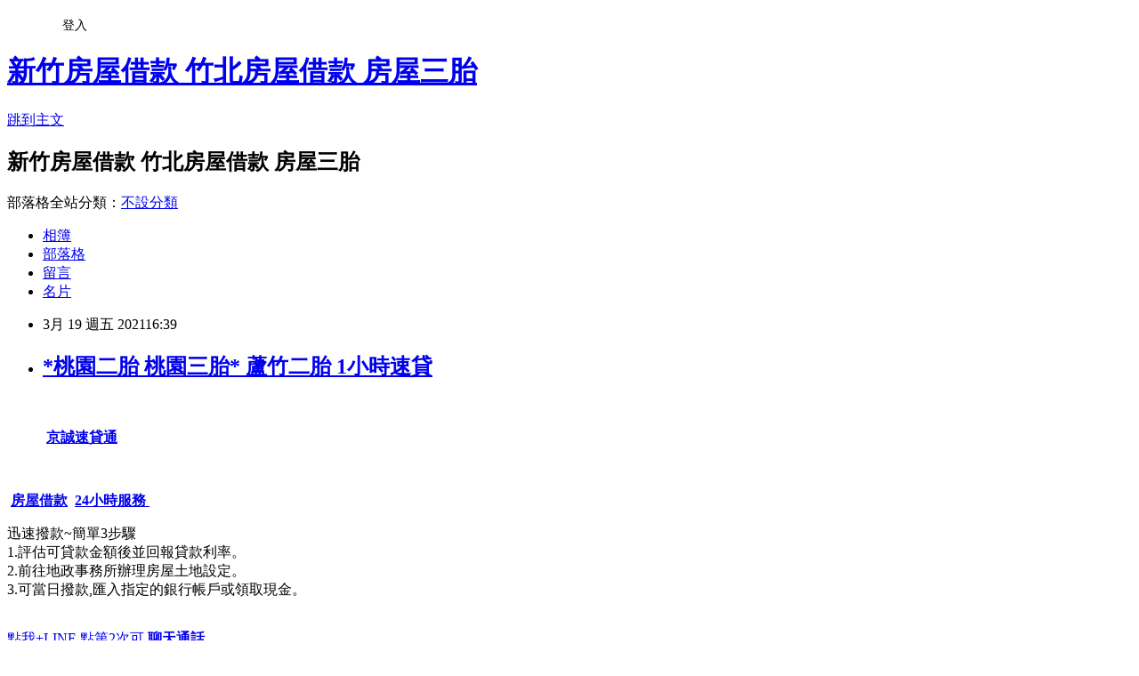

--- FILE ---
content_type: text/html; charset=utf-8
request_url: https://dpgb18.pixnet.net/blog/posts/15330825999
body_size: 38814
content:
<!DOCTYPE html><html lang="zh-TW"><head><meta charSet="utf-8"/><meta name="viewport" content="width=device-width, initial-scale=1"/><link rel="stylesheet" href="https://static.1px.tw/blog-next/_next/static/chunks/b1e52b495cc0137c.css" data-precedence="next"/><link rel="stylesheet" href="/fix.css?v=202601172333" type="text/css" data-precedence="medium"/><link rel="stylesheet" href="https://s3.1px.tw/blog/theme/choc/iframe-popup.css?v=202601172333" type="text/css" data-precedence="medium"/><link rel="stylesheet" href="https://s3.1px.tw/blog/theme/choc/plugins.min.css?v=202601172333" type="text/css" data-precedence="medium"/><link rel="stylesheet" href="https://s3.1px.tw/blog/theme/choc/openid-comment.css?v=202601172333" type="text/css" data-precedence="medium"/><link rel="stylesheet" href="https://s3.1px.tw/blog/theme/choc/style.min.css?v=202601172333" type="text/css" data-precedence="medium"/><link rel="stylesheet" href="https://s3.1px.tw/blog/theme/choc/main.min.css?v=202601172333" type="text/css" data-precedence="medium"/><link rel="stylesheet" href="https://pimg.1px.tw/dpgb18/assets/dpgb18.css?v=202601172333" type="text/css" data-precedence="medium"/><link rel="stylesheet" href="https://s3.1px.tw/blog/theme/choc/author-info.css?v=202601172333" type="text/css" data-precedence="medium"/><link rel="stylesheet" href="https://s3.1px.tw/blog/theme/choc/idlePop.min.css?v=202601172333" type="text/css" data-precedence="medium"/><link rel="preload" as="script" fetchPriority="low" href="https://static.1px.tw/blog-next/_next/static/chunks/94688e2baa9fea03.js"/><script src="https://static.1px.tw/blog-next/_next/static/chunks/41eaa5427c45ebcc.js" async=""></script><script src="https://static.1px.tw/blog-next/_next/static/chunks/e2c6231760bc85bd.js" async=""></script><script src="https://static.1px.tw/blog-next/_next/static/chunks/94bde6376cf279be.js" async=""></script><script src="https://static.1px.tw/blog-next/_next/static/chunks/426b9d9d938a9eb4.js" async=""></script><script src="https://static.1px.tw/blog-next/_next/static/chunks/turbopack-5021d21b4b170dda.js" async=""></script><script src="https://static.1px.tw/blog-next/_next/static/chunks/ff1a16fafef87110.js" async=""></script><script src="https://static.1px.tw/blog-next/_next/static/chunks/e308b2b9ce476a3e.js" async=""></script><script src="https://static.1px.tw/blog-next/_next/static/chunks/2bf79572a40338b7.js" async=""></script><script src="https://static.1px.tw/blog-next/_next/static/chunks/d3c6eed28c1dd8e2.js" async=""></script><script src="https://static.1px.tw/blog-next/_next/static/chunks/d4d39cfc2a072218.js" async=""></script><script src="https://static.1px.tw/blog-next/_next/static/chunks/6a5d72c05b9cd4ba.js" async=""></script><script src="https://static.1px.tw/blog-next/_next/static/chunks/8af6103cf1375f47.js" async=""></script><script src="https://static.1px.tw/blog-next/_next/static/chunks/60d08651d643cedc.js" async=""></script><script src="https://static.1px.tw/blog-next/_next/static/chunks/0ae21416dac1fa83.js" async=""></script><script src="https://static.1px.tw/blog-next/_next/static/chunks/6d1100e43ad18157.js" async=""></script><script src="https://static.1px.tw/blog-next/_next/static/chunks/87eeaf7a3b9005e8.js" async=""></script><script src="https://static.1px.tw/blog-next/_next/static/chunks/ed01c75076819ebd.js" async=""></script><script src="https://static.1px.tw/blog-next/_next/static/chunks/a4df8fc19a9a82e6.js" async=""></script><title>*桃園二胎 桃園三胎* 蘆竹二胎 1小時速貸</title><meta name="description" content="                      京誠速貸通"/><meta name="author" content="新竹房屋借款 竹北房屋借款 房屋三胎"/><meta name="google-adsense-platform-account" content="pub-2647689032095179"/><meta name="fb:app_id" content="101730233200171"/><link rel="canonical" href="https://dpgb18.pixnet.net/blog/posts/15330825999"/><meta property="og:title" content="*桃園二胎 桃園三胎* 蘆竹二胎 1小時速貸"/><meta property="og:description" content="                      京誠速貸通"/><meta property="og:url" content="https://dpgb18.pixnet.net/blog/posts/15330825999"/><meta property="og:image" content="https://pimg.1px.tw/mfm62472/1614648184-2767496748-g.jpg"/><meta property="og:type" content="article"/><meta name="twitter:card" content="summary_large_image"/><meta name="twitter:title" content="*桃園二胎 桃園三胎* 蘆竹二胎 1小時速貸"/><meta name="twitter:description" content="                      京誠速貸通"/><meta name="twitter:image" content="https://pimg.1px.tw/mfm62472/1614648184-2767496748-g.jpg"/><link rel="icon" href="/favicon.ico?favicon.a62c60e0.ico" sizes="32x32" type="image/x-icon"/><script src="https://static.1px.tw/blog-next/_next/static/chunks/a6dad97d9634a72d.js" noModule=""></script></head><body><!--$--><!--/$--><!--$?--><template id="B:0"></template><!--/$--><script>requestAnimationFrame(function(){$RT=performance.now()});</script><script src="https://static.1px.tw/blog-next/_next/static/chunks/94688e2baa9fea03.js" id="_R_" async=""></script><div hidden id="S:0"><script id="pixnet-vars">
        window.PIXNET = {
          post_id: "15330825999",
          name: "dpgb18",
          user_id: 0,
          blog_id: "6694206",
          display_ads: true,
          ad_options: {"chictrip":false}
        };
      </script><script type="text/javascript" src="https://code.jquery.com/jquery-latest.min.js"></script><script id="json-ld-article-script" type="application/ld+json">{"@context":"https:\u002F\u002Fschema.org","@type":"BlogPosting","isAccessibleForFree":true,"mainEntityOfPage":{"@type":"WebPage","@id":"https:\u002F\u002Fdpgb18.pixnet.net\u002Fblog\u002Fposts\u002F15330825999"},"headline":"*桃園二胎 桃園三胎* 蘆竹二胎 1小時速貸","description":"\u003Cimg alt=\"網頁插圖A.jpg\" src=\"https:\u002F\u002Fpic.pimg.tw\u002Fmfm62472\u002F1614648184-2767496748-g.jpg\" title=\"網頁插圖A.jpg\"\u003E\u003Cbr \u002F\u003E\u003Cspan style=\"color:#346CB5\"\u003E\u003Cspan style=\"font-size:32px\"\u003E      \u003C\u002Fspan\u003E\u003C\u002Fspan\u003E\u003Cspan style=\"color:#E17704\"\u003E\u003Cspan style=\"font-size:32px\"\u003E     \u003C\u002Fspan\u003E\u003C\u002Fspan\u003E\u003Cbr\u003E\u003Cspan style=\"color:#E17704\"\u003E\u003Cspan style=\"font-size:32px\"\u003E          \u003C\u002Fspan\u003E\u003Cspan style=\"font-size:36px\"\u003E \u003C\u002Fspan\u003E\u003C\u002Fspan\u003E\u003Cspan style=\"font-size:36px\"\u003E\u003Cstrong\u003E\u003Ca href=\"http:\u002F\u002Fwww.jc2021.com.tw\u002F\" target=\"_blank\"\u003E\u003Cspan style=\"color:#E17704\"\u003E京誠速貸通\u003C\u002Fspan\u003E\u003C\u002Fa\u003E\u003C\u002Fstrong\u003E\u003C\u002Fspan\u003E\u003Cbr\u003E","articleBody":"\u003Cp\u003E\u003Cspan style=\"font-family:tahoma,geneva,sans-serif\"\u003E\u003Cspan style=\"color:#346CB5\"\u003E\u003Cspan style=\"font-size:32px\"\u003E&nbsp; &nbsp; &nbsp; \u003C\u002Fspan\u003E\u003C\u002Fspan\u003E\u003Cspan style=\"color:#E17704\"\u003E\u003Cspan style=\"font-size:32px\"\u003E&nbsp; &nbsp; &nbsp;\u003C\u002Fspan\u003E\u003C\u002Fspan\u003E\u003C\u002Fspan\u003E\u003C\u002Fp\u003E\n\n\u003Cp\u003E\u003Cspan style=\"font-family:tahoma,geneva,sans-serif\"\u003E\u003Cspan style=\"color:#E17704\"\u003E\u003Cspan style=\"font-size:32px\"\u003E&nbsp; &nbsp; &nbsp; &nbsp; &nbsp; \u003C\u002Fspan\u003E\u003Cspan style=\"font-size:36px\"\u003E&nbsp;\u003C\u002Fspan\u003E\u003C\u002Fspan\u003E\u003Cspan style=\"font-size:36px\"\u003E\u003Cstrong\u003E\u003Ca href=\"http:\u002F\u002Fwww.jc2021.com.tw\u002F\" target=\"_blank\"\u003E\u003Cspan style=\"color:#E17704\"\u003E京誠速貸通\u003C\u002Fspan\u003E\u003C\u002Fa\u003E\u003C\u002Fstrong\u003E\u003C\u002Fspan\u003E\u003C\u002Fspan\u003E\u003C\u002Fp\u003E\n\n\u003Cp\u003E\u003Ca href=\"http:\u002F\u002Fwww.jc2021.com.tw\u002F\" target=\"_blank\"\u003E\u003Cimg alt=\"網頁插圖A.jpg\" src=\"https:\u002F\u002Fpimg.1px.tw\u002Fmfm62472\u002F1614648184-2767496748-g.jpg\" title=\"網頁插圖A.jpg\"\u003E\u003C\u002Fa\u003E\u003C\u002Fp\u003E\n\n\u003Cp\u003E\u003Ca href=\"http:\u002F\u002Fwww.jc2021.com.tw\u002F\" target=\"_blank\"\u003E\u003Cimg alt=\"1.jpg\" src=\"https:\u002F\u002Fpimg.1px.tw\u002Fmfm62472\u002F1614648347-2168587981-g.jpg\" title=\"1.jpg\"\u003E\u003C\u002Fa\u003E\u003C\u002Fp\u003E\n\n\u003Cp\u003E\u003Ca href=\"http:\u002F\u002Fwww.jc2021.com.tw\u002F\" target=\"_blank\"\u003E\u003Cimg alt=\"2.jpg\" src=\"https:\u002F\u002Fpimg.1px.tw\u002Fmfm62472\u002F1614648373-878693610-g.jpg\" title=\"2.jpg\"\u003E\u003C\u002Fa\u003E\u003C\u002Fp\u003E\n\n\u003Cp\u003E&nbsp;\u003C\u002Fp\u003E\n\n\u003Cp\u003E\u003Cspan style=\"font-size:28px\"\u003E\u003Cstrong\u003E\u003Cspan style=\"color:#FCA544\"\u003E&nbsp;\u003C\u002Fspan\u003E\u003C\u002Fstrong\u003E\u003C\u002Fspan\u003E\u003Cspan style=\"font-size:36px\"\u003E\u003Cstrong\u003E\u003Ca href=\"http:\u002F\u002Fwww.jc2021.com.tw\" target=\"_blank\"\u003E\u003Cspan style=\"color:#E17704\"\u003E房屋借款\u003C\u002Fspan\u003E\u003C\u002Fa\u003E&nbsp; \u003C\u002Fstrong\u003E\u003Ca href=\"http:\u002F\u002Fwww.jc2021.com.tw\" target=\"_blank\"\u003E\u003Cspan style=\"color:#346CB5\"\u003E\u003Cstrong\u003E24小時服務\u003C\u002Fstrong\u003E&nbsp;\u003C\u002Fspan\u003E\u003C\u002Fa\u003E\u003C\u002Fspan\u003E\u003C\u002Fp\u003E\n\n\u003Cp\u003E\u003Ca href=\"tel:0973699088\" target=\"_blank\"\u003E\u003Cimg alt=\"tel1.gif\" height=\"192\" src=\"https:\u002F\u002Fpimg.1px.tw\u002Fs503911jc\u002F1608411390-4102038728-g.gif\" title=\"tel1.gif\" width=\"600\"\u003E\u003C\u002Fa\u003E\u003C\u002Fp\u003E\n\n\u003Cp\u003E\u003Ca href=\"http:\u002F\u002Fwww.jc2021.com.tw\u002F\" target=\"_blank\"\u003E\u003Cimg alt=\"網頁插圖C.jpg\" src=\"https:\u002F\u002Fpimg.1px.tw\u002Fmfm62472\u002F1614652089-3689122049-g.jpg\" title=\"網頁插圖C.jpg\"\u003E\u003C\u002Fa\u003E\u003C\u002Fp\u003E\n\n\u003Cp\u003E\u003Cspan style=\"color:#E17704\"\u003E\u003Cspan style=\"font-size:24px\"\u003E迅速撥款~簡單3步驟 &nbsp; \u003C\u002Fspan\u003E\u003C\u002Fspan\u003E&nbsp;\u003Cbr\u003E\n\u003Cspan style=\"font-size:16px\"\u003E1.評估可貸款金額後並回報貸款利率。\u003Cbr\u003E\n2.前往地政事務所辦理房屋土地設定。\u003Cbr\u003E\n3.可當日撥款,匯入指定的銀行帳戶或領取現金。\u003C\u002Fspan\u003E\u003Cbr\u003E\n&nbsp;\u003C\u002Fp\u003E\n\n\u003Cp\u003E\u003Ca href=\"http:\u002F\u002Fwww.jc2021.com.tw\u002Fproduct.aspx?productid=124\" target=\"_blank\"\u003E\u003Cimg alt=\"LINE閃圖.gif\" src=\"https:\u002F\u002Fpimg.1px.tw\u002Fs503911jc\u002F1608409680-636084392-g.gif\" title=\"LINE閃圖.gif\"\u003E\u003C\u002Fa\u003E\u003C\u002Fp\u003E\n\n\u003Cp\u003E\u003Cspan style=\"font-size:28px\"\u003E\u003Ca href=\"http:\u002F\u002Fline.me\u002Fti\u002Fp\u002Fs3Dg49H5WV\" target=\"_blank\"\u003E點我+\u003Cspan style=\"color:#000000\"\u003E\u003Cspan style=\"background-color:#00FF00\"\u003ELINE\u003C\u002Fspan\u003E\u003C\u002Fspan\u003E&nbsp;\u003Cspan style=\"color:#E22DA5\"\u003E點第2次可&nbsp;\u003Cstrong\u003E聊天通話\u003C\u002Fstrong\u003E\u003C\u002Fspan\u003E\u003C\u002Fa\u003E\u003C\u002Fspan\u003E\u003C\u002Fp\u003E\n\n\u003Cp\u003E\u003Ca href=\"http:\u002F\u002Fwww.jc2021.com.tw\u002F\" target=\"_blank\"\u003E\u003Cimg alt=\"網頁插圖B.jpg\" src=\"https:\u002F\u002Fpimg.1px.tw\u002Fmfm62472\u002F1614665858-1703516235-g.jpg\" title=\"網頁插圖B.jpg\"\u003E\u003C\u002Fa\u003E\u003C\u002Fp\u003E\n\n\u003Cp\u003E\u003Cspan style=\"color:#A41F6F\"\u003E\u003Cspan style=\"font-size:24px\"\u003E全省免費評估\u003C\u002Fspan\u003E\u003C\u002Fspan\u003E\u003C\u002Fp\u003E\n\n\u003Cp\u003E\u003Cspan style=\"color:#A41F6F\"\u003E\u003Cspan style=\"font-size:24px\"\u003ELINE ID: 0973699088&nbsp;\u003C\u002Fspan\u003E\u003C\u002Fspan\u003E\u003C\u002Fp\u003E\n\n\u003Cp\u003E\u003Cspan style=\"font-size:18px\"\u003E貸款利率低.額度高.\u003Cspan style=\"color:#E22DA5\"\u003E急用當日可撥款\u003C\u002Fspan\u003E.諮詢專線:0973-699088趙小姐為您服務\u003C\u002Fspan\u003E\u003C\u002Fp\u003E\n\n\u003Cp\u003E\u003Ca href=\"http:\u002F\u002Fwww.jc2021.com.tw\u002F\" target=\"_blank\"\u003E\u003Cimg alt=\"網頁插圖F.jpg\" src=\"https:\u002F\u002Fpimg.1px.tw\u002Fmfm62472\u002F1614668881-2661615357-g.jpg\" title=\"網頁插圖F.jpg\"\u003E\u003C\u002Fa\u003E\u003C\u002Fp\u003E\n\n\u003Cp\u003E&nbsp;\u003C\u002Fp\u003E\n\n\u003Cp\u003E&nbsp;\u003C\u002Fp\u003E\n\n\u003Cp\u003E&nbsp;\u003C\u002Fp\u003E\n\n\u003Cp\u003E&nbsp;\u003C\u002Fp\u003E\n\n\u003Cp\u003E&nbsp;\u003C\u002Fp\u003E\n\n\u003Cp\u003E&nbsp;\u003C\u002Fp\u003E\n\n\u003Cp\u003E&nbsp;\u003C\u002Fp\u003E\n\n\u003Cp\u003E&nbsp;\u003C\u002Fp\u003E\n\n\u003Cp\u003E&nbsp;\u003C\u002Fp\u003E\n\n\u003Cp\u003E&nbsp;\u003C\u002Fp\u003E\n\n\u003Cp\u003E&nbsp;\u003C\u002Fp\u003E\n\n\u003Cp\u003E&nbsp;\u003C\u002Fp\u003E\n\n\u003Cp\u003E&nbsp;\u003C\u002Fp\u003E\n\n\u003Cp\u003E&nbsp;\u003C\u002Fp\u003E\n\n\u003Cp\u003E&nbsp;\u003C\u002Fp\u003E\n\n\u003Cp\u003E&nbsp;\u003C\u002Fp\u003E\n\n\u003Cp\u003E&nbsp;\u003C\u002Fp\u003E\n\n\u003Cp\u003E&nbsp;\u003C\u002Fp\u003E\n\n\u003Cp\u003E&nbsp;\u003C\u002Fp\u003E\n\n\u003Cp\u003E&nbsp;\u003C\u002Fp\u003E\n\n\u003Cp\u003E&nbsp;\u003C\u002Fp\u003E\n\n\u003Cp\u003E&nbsp;\u003C\u002Fp\u003E\n\n\u003Cp\u003E&nbsp;\u003C\u002Fp\u003E\n\n\u003Cp\u003E&nbsp;\u003C\u002Fp\u003E\n\n\u003Cp\u003E&nbsp;\u003C\u002Fp\u003E\n\n\u003Cp\u003E&nbsp;\u003C\u002Fp\u003E\n\n\u003Cp\u003E&nbsp;\u003C\u002Fp\u003E\n\n\u003Cp\u003E&nbsp;\u003C\u002Fp\u003E\n\n\u003Cp\u003E&nbsp;\u003C\u002Fp\u003E\n\n\u003Cp\u003E&nbsp;\u003C\u002Fp\u003E\n\n\u003Cp\u003E&nbsp;\u003C\u002Fp\u003E\n\n\u003Cp\u003E&nbsp;\u003C\u002Fp\u003E\n\n\u003Cp\u003E&nbsp;\u003C\u002Fp\u003E\n\n\u003Cp\u003E&nbsp;\u003C\u002Fp\u003E\n\n\u003Cp\u003E&nbsp;\u003C\u002Fp\u003E\n\n\u003Cp\u003E&nbsp;\u003C\u002Fp\u003E\n\n\u003Cp\u003E&nbsp;\u003C\u002Fp\u003E\n\n\u003Cp\u003E&nbsp;\u003C\u002Fp\u003E\n\n\u003Cp\u003E&nbsp;\u003C\u002Fp\u003E\n\n\u003Cp\u003E\u003Cspan style=\"font-size:16px\"\u003E★【京誠速貸通】★ 專辦桃園二胎 中壢房屋二胎 平鎮二胎 楊梅二胎 龍潭二胎 八德二胎 蘆竹二胎 龜山二胎 大溪二胎 觀音二胎 新屋二胎 南崁二胎 青埔二胎 埔心二胎 內壢二胎 龍岡二胎 全省服務。\u003C\u002Fspan\u003E\u003C\u002Fp\u003E\n\n\u003Cp\u003E\u003Cspan style=\"font-size:16px\"\u003E桃園房屋借款 中壢房屋二胎 平鎮房屋借款 楊梅房屋借款 龍潭房屋借款 八德房屋借款 蘆竹房屋借款 龜山房屋借款 大溪房屋借款 觀音房屋借款 新屋房屋借款 南崁房屋借款 青埔房屋借款 埔心房屋借款 內壢房屋借款 龍岡房屋借款 全省服務 京誠速貸通 值得推薦的房屋二胎 房屋借錢 當日撥款喔! 全省房屋二胎三胎借款,房屋持分借款 土地借款 土地持分借款( 建地,農地,山坡地,林地及各種科目土地都可,持分也可以借款) 全省服務 房屋土地一胎借款,二胎借款,三胎借款,四胎借款,五胎借款。\u003C\u002Fspan\u003E\u003C\u002Fp\u003E\n\n\u003Cp\u003E\u003Cspan style=\"font-size:16px\"\u003E加入Line免費諮詢~ &lt;LINE ID:0973699088&gt;1小時快速核貸 .全省免費評估.急用錢當日可撥款 0973-699088 京誠速貸通。\u003C\u002Fspan\u003E\u003C\u002Fp\u003E\n\n\u003Cp\u003E\u003Cspan style=\"font-size:16px\"\u003E◎房屋二胎 三胎\u003C\u002Fspan\u003E\u003C\u002Fp\u003E\n\n\u003Cp\u003E\u003Cspan style=\"font-size:16px\"\u003E房屋已經有向銀行借款了,如果還有資金需求,歡迎來本公司辦理增貸,已經有民間借款也可以貸款。\u003C\u002Fspan\u003E\u003C\u002Fp\u003E\n\n\u003Cp\u003E\u003Cspan style=\"font-size:16px\"\u003E二胎借款方式\u003C\u002Fspan\u003E\u003C\u002Fp\u003E\n\n\u003Cp\u003E\u003Cspan style=\"font-size:16px\"\u003E請準備房屋土地所有權狀,印鑑證明,印鑑章,身分證,房貸餘額單或自然人憑證,當日撥款。\u003C\u002Fspan\u003E\u003C\u002Fp\u003E\n\n\u003Cp\u003E\u003Cspan style=\"font-size:16px\"\u003E◎土地借款\u003C\u002Fspan\u003E\u003C\u002Fp\u003E\n\n\u003Cp\u003E\u003Cspan style=\"font-size:16px\"\u003E土地貸款介紹\u003C\u002Fspan\u003E\u003C\u002Fp\u003E\n\n\u003Cp\u003E\u003Cspan style=\"font-size:16px\"\u003E只要您名下有土地就可以借款,無論是建地,農地,山坡地,溜地,持分地或公同共有地,任何土地都可以借款。\u003C\u002Fspan\u003E\u003C\u002Fp\u003E\n\n\u003Cp\u003E\u003Cspan style=\"font-size:16px\"\u003E準備貸款文件\u003C\u002Fspan\u003E\u003C\u002Fp\u003E\n\n\u003Cp\u003E\u003Cspan style=\"font-size:16px\"\u003E請準備土地所有權狀,身分證正本,印鑑證明,印鑑章,提供銀行匯款帳號,準備撥款,急用當日可撥款。\\\u003Cbr\u003E\n◎本利攤還\u003C\u002Fspan\u003E\u003C\u002Fp\u003E\n\n\u003Cp\u003E\u003Cspan style=\"font-size:16px\"\u003E我們提供您客製化的本利攤還模式,貸款多少,每期想還多少,幾期攤還,都可幫您量身訂做。不看信用,不需保證人,快速撥款,輕鬆貸。\u003Cbr\u003E\n★【京誠速貸通】★\u003C\u002Fspan\u003E\u003C\u002Fp\u003E\n\n\u003Cp\u003E\u003Cspan style=\"font-size:16px\"\u003E房屋二胎,房屋二胎,二胎借款,土地借款,信用借款,機械借款,房屋查封,解除查封,當日撥款,急用借款,汽車借款 當日撥款 請找京誠代書全省服務 0973699088 趙小姐\u003Cbr\u003E\n京誠速貸通 值得推薦的房屋二胎 房屋借錢 當日撥款喔!\u003C\u002Fspan\u003E\u003C\u002Fp\u003E\n\n\u003Cp\u003E\u003Cspan style=\"font-size:16px\"\u003E京誠京誠速貸通房屋二胎 三胎 土地持分可貸款 急用可當日撥款 全省服務 速貸專線 : 0973699088 趙小姐 LINE ID: 0973699088\u003C\u002Fspan\u003E\u003C\u002Fp\u003E\n\n\u003Cp\u003E\u003Cspan style=\"font-size:16px\"\u003E桃園市房屋二胎借款 桃園二胎 中壢二胎 平鎮二胎 楊梅二胎 龍潭二胎 八德二胎 蘆竹二胎 龜山二胎 大溪二胎 觀音二胎 新屋二胎 南崁二胎 青埔二胎 埔心二胎 內壢二胎 龍岡二胎 房屋二胎借款,房屋借款,二胎借款,當日撥款,急用借款,\u003C\u002Fspan\u003E\u003C\u002Fp\u003E\n\n\u003Cp\u003E\u003Cbr\u003E\n\u003Cspan style=\"font-size:16px\"\u003E土地二胎,三胎借款,二胎,三胎,借款,貸款,增借,增貸,農地借款,農地二胎,持分,持分借款,房屋持分,土地持分,房屋貸款,房屋增貸,房屋增借,土地貸款,土地增貸。\u003Cbr\u003E\n房屋二胎借款\u003C\u002Fspan\u003E\u003C\u002Fp\u003E\n\n\u003Cp\u003E\u003Cspan style=\"font-size:16px\"\u003E京誠速貸通 房屋二胎 三胎 土地持分 協助客戶解除法院查封 代客標回查封房屋 債務整合 房屋土地借款可貸9成5 全省服務 0973-699088 趙小姐\u003C\u002Fspan\u003E\u003C\u002Fp\u003E\n\n\u003Cp\u003E\u003Cspan style=\"font-size:16px\"\u003E桃園房屋借款 中壢房屋借款 平鎮房屋借款 楊梅房屋借款 八德房屋借款 龍潭房屋借款 蘆竹房屋借款 龜山房屋借款 新屋房屋借款 大園房屋借款 觀音房屋借款 大溪房屋借款 房屋二胎 房屋三胎 土地二胎借款 當日撥款 請找京誠速貸通全省服務 0973-699088 趙小姐 京誠速貸通 值得推薦的房屋二胎 房屋借錢 當日撥款喔!\u003C\u002Fspan\u003E\u003C\u002Fp\u003E\n\n\u003Cp\u003E&nbsp;\u003C\u002Fp\u003E\n\n\u003Cp\u003E\u003Cspan style=\"font-size:16px\"\u003E京誠速貸通代辦的房屋二胎或房屋三胎貸款額度最高,利率最低,撥款速度最快,還款最彈性(可以選擇只繳利息,等資金寬鬆 再償還本金,繳息正常時,也可以隨時提高借款額度),手續簡便快速,當日可撥款,隨時借,隨時還(還款停息),免保人,信用 不良也可以成功貸款,房屋二胎的貸款達人,京誠速貸通歡迎您^^免費諮詢電話:0973-699088,可+入LINE線上免付費諮詢喔!\u003C\u002Fspan\u003E\u003C\u002Fp\u003E\n\n\u003Cp\u003E&nbsp;\u003C\u002Fp\u003E\n\n\u003Cp\u003E\u003Cspan style=\"font-size:16px\"\u003E本公司專辦房屋(土地)二胎,三胎,四胎,五胎,全省服務,免費評估,\u003C\u002Fspan\u003E\u003C\u002Fp\u003E\n\n\u003Cp\u003E&nbsp;\u003C\u002Fp\u003E\n\n\u003Cp\u003E\u003Cspan style=\"font-size:16px\"\u003E(礁溪二胎), (宜蘭二胎), (頭城二胎), (八堵二 胎), (台北二胎),(新北市二胎), (基隆二胎),(桃園二胎),(中壢二胎),(新竹二胎),(苗栗二胎),(台中二胎),(台南二胎 ),(南投二胎),(嘉義二胎),(高雄二胎),(花蓮二胎),(澎湖二胎),(金門二胎)\u003C\u002Fspan\u003E\u003C\u002Fp\u003E\n\n\u003Cp\u003E&nbsp;\u003C\u002Fp\u003E\n\n\u003Cp\u003E\u003Cspan style=\"font-size:16px\"\u003E太平二胎\u002F大里二胎\u002F霧峰二胎\u002F烏日二胎\u002F豐原二胎\u002F后里二胎\u002F石岡二胎\u002F東勢二胎\u002F和平二胎\u002F新社二胎\u002F潭子二胎\u002F大雅二胎\u002F神岡二胎\u002F大肚二胎\u002F沙鹿二胎\u002F龍井二胎\u002F梧棲二胎\u002F清水二胎\u002F大甲二胎\u002F外埔二胎\u002F大安二胎\u002F南屯二胎\u002F北屯二胎\u002F西\u003C\u002Fspan\u003E\u003C\u002Fp\u003E\n\n\u003Cp\u003E\u003Cspan style=\"font-size:16px\"\u003E屯二胎\u002F東區二胎\u002F南區二胎\u002F西區二胎\u002F北區二胎\u002F中區二胎\u002F\u003C\u002Fspan\u003E\u003C\u002Fp\u003E\n\n\u003Cp\u003E&nbsp;\u003C\u002Fp\u003E\n\n\u003Cp\u003E\u003Cspan style=\"font-size:16px\"\u003E中壢二胎,平鎮二胎,埔心二胎.山仔頂二胎.龍岡二胎. 中壢房屋二胎借款.內壢二胎,大竹二胎.內壢房屋二胎,桃園房屋二胎借款.平鎮房屋二胎借款.台北房屋二胎借款.新北市房屋二胎借款.基隆房屋二胎借款.宜蘭房屋二胎借款.苗栗房屋二胎借款.台中房屋二胎借款.台南房屋二胎借款.嘉義房屋二胎借款.高雄房屋二胎借款.花蓮房屋二胎借款.\u003C\u002Fspan\u003E\u003C\u002Fp\u003E\n\n\u003Cp\u003E&nbsp;\u003C\u002Fp\u003E\n\n\u003Cp\u003E\u003Cspan style=\"font-size:16px\"\u003E桃園二胎房貸, 苗栗二胎房貸, 香山二胎房貸,竹北二胎房貸, 湖口二胎房貸, 新豐二胎房貸, 新埔二胎房貸, 關西二胎房貸,芎林二胎房貸, 寶山二胎房貸, 竹東二胎房貸, 五峰二胎房貸, 橫山二胎房貸, 龍二胎房貸, 通霄二胎房貸,苑裡二胎房貸, 苗栗二胎房貸, 造橋二胎房貸, 頭屋二胎房貸, 公館二胎 房貸,大湖二胎房貸, 泰安二胎房貸, 銅鑼二胎房貸,三義二胎房貸尖石二胎房貸, 北埔二胎房貸, 峨眉二胎房貸,蘇澳二 胎房貸,南澳二胎房貸, 新竹市二胎房貸, 新竹二胎房貸, 中壢二胎房貸, 平鎮二胎房貸,龍潭二胎房貸, 楊梅二胎房貸, 新屋二胎房貸,觀音二胎房貸, 桃園二胎房貸,龜山二胎房貸, 八德二胎房貸, 大溪二胎房貸, 復興二胎房貸,大園二胎房貸, 蘆竹二胎房貸,竹南二胎房貸, 頭份二胎房貸, 三灣二胎房貸, 南庄二胎房貸, 獅潭二胎房貸, 後, 西湖二胎房貸, &nbsp;卓蘭二胎房貸,\u003C\u002Fspan\u003E\u003C\u002Fp\u003E\n\n\u003Cp\u003E&nbsp;\u003C\u002Fp\u003E\n\n\u003Cp\u003E\u003Cspan style=\"font-size:16px\"\u003E桃園二胎,中壢二胎,平鎮二胎,龍潭二胎,楊梅二胎,新屋二胎,觀音二胎,龜山二胎,八德二胎,大溪二胎,大園二胎,蘆竹二胎,內壢二胎,埔心二胎,青埔二胎,山仔頂二胎,南崁二胎\u003C\u002Fspan\u003E\u003C\u002Fp\u003E\n\n\u003Cp\u003E&nbsp;\u003C\u002Fp\u003E\n\n\u003Cp\u003E\u003Cspan style=\"font-size:16px\"\u003E台北二胎\u002F內湖二胎\u002F萬華二胎\u002F天母二胎\u002F南港二胎\u002F士林二胎\u002F北投二胎\u002F淡水二胎\u002F八里二胎\u002F五股二胎\u002F蘆洲二胎\u002F林口二胎\u002F泰山二胎\u002F三重二胎\u002F新莊二胎\u002F中和二胎\u002F永和二胎\u002F新店二胎\u002F土城二胎\u002F樹林二胎\u002F三峽二胎\u002F鶯歌二胎\u002F桃園二胎\u002F\u003C\u002Fspan\u003E\u003C\u002Fp\u003E\n\n\u003Cp\u003E\u003Cspan style=\"font-size:16px\"\u003E南崁二胎\u002F蘆竹二胎\u002F宜蘭二胎\u002F頭城二胎\u002F礁溪二胎\u002F員山二胎\u002F壯圍二胎\u002F三星二胎\u002F羅東二胎\u002F五結二胎\u002F冬山二胎\u002F大同二胎\u002F蘇澳二胎\u002F南澳二胎\u002F和平二胎\u002F新社二胎\u002F潭子二胎\u002F南屯二胎\u002F北屯二胎\u002F西屯二胎\u002F東區二胎\u002F南區二胎\u002F西區二胎\u002F北\u003C\u002Fspan\u003E\u003C\u002Fp\u003E\n\n\u003Cp\u003E\u003Cspan style=\"font-size:16px\"\u003E區二胎\u002F中區二胎\u002F基隆二胎\u002F七堵二胎\u002F八堵二胎\u002F中正二胎\u002F中山二胎\u002F信義二胎\u002F安樂二胎\u002F暖暖二胎\u002F\u003C\u002Fspan\u003E\u003C\u002Fp\u003E\n\n\u003Cp\u003E&nbsp;\u003C\u002Fp\u003E\n\n\u003Cp\u003E\u003Cspan style=\"font-size:16px\"\u003E房屋二胎,房屋借款,二胎借款,房屋二順位借款,房屋二順位房貸,房屋二胎借款,房屋二胎借錢,房屋二胎貸款,二胎房貸,房屋二順位貸款,房屋二順位借錢,房屋二胎融資,房屋,民間二胎融資,民間二胎房貸,房屋三胎,房屋借款,房屋三胎借款,房屋三胎借錢,房屋三胎貸款,三胎房貸,三胎借款,房屋三順位借款,房屋三順位貸款,二胎增貸,房屋民間二胎,民間房屋二胎,民間二胎貸款,民間二胎借款房屋三順位借錢,房屋三胎融資,房屋三胎增貸,房屋民間三胎,民間房屋三胎,民間三胎貸款,民間三胎借款, 民間三胎融資,民間二胎房貸.房屋土地借款請找 京誠速貸通\u003C\u002Fspan\u003E\u003C\u002Fp\u003E\n\n\u003Cp\u003E\u003Cspan style=\"font-size:16px\"\u003E全省免費評估.貸款利率低.額度高.急用當日可撥款.諮詢專線:0973-699088趙小姐為您服務..\u003C\u002Fspan\u003E\u003C\u002Fp\u003E\n\n\u003Cp\u003E&nbsp;\u003C\u002Fp\u003E\n\n\u003Cp\u003E\u003Cspan style=\"font-size:16px\"\u003E京誠速貸通專辦:全省房屋二胎借款,房屋三胎借款,土地,農地,山坡地,建地及各種科目土地都可以辦理二胎借款(持分的房屋或土地也可借款),代辦房屋法院撤封,公司廠房貸款,企業融資,自有房屋,不限坪數大小(套房可貸),屋齡不拘,信用不良或銀行有延遲繳款紀錄也都可以辦理借款,輕鬆申辦,手續簡便.不需保人,快速增貸,額度最高,利息最低,可彈性還款, 是企業週轉或家庭急用的好夥伴,急用當日可撥款,房屋土地貸款專家,京誠速貸通為您服務.\u003C\u002Fspan\u003E\u003C\u002Fp\u003E\n\n\u003Cp\u003E&nbsp;\u003C\u002Fp\u003E\n\n\u003Cp\u003E&nbsp;\u003C\u002Fp\u003E\n\n\u003Cp\u003E\u003Cspan style=\"font-size:16px\"\u003E桃園房屋借款 中壢房屋借款 平鎮房屋借款 楊梅房屋借款 八德房屋借款 龍潭房屋借款 蘆竹房屋借款 龜山房屋借款 新屋房屋借款 大園房屋借款 觀音房屋借款 大溪房屋借款 房屋二胎 房屋三胎 土地二胎借款 當日撥款 請找京誠速貸通全省服務 0973-699088 趙小姐 京誠速貸通 值得推薦的房屋二胎 房屋借錢 當日撥款喔!\u003C\u002Fspan\u003E\u003C\u002Fp\u003E\n\n\u003Cp\u003E&nbsp;\u003C\u002Fp\u003E\n\n\u003Cp\u003E\u003Cspan style=\"font-size:16px\"\u003E京誠速貸通代辦的房屋二胎或房屋三胎貸款額度最高,利率最低,撥款速度最快,還款最彈性(可以選擇只繳利息,等資金寬鬆 再償還本金,繳息正常時,也可以隨時提高借款額度),手續簡便快速,當日可撥款,隨時借,隨時還(還款停息),免保人,信用\u003C\u002Fspan\u003E\u003C\u002Fp\u003E\n\n\u003Cp\u003E\u003Cspan style=\"font-size:16px\"\u003E不良也可以成功貸款,房屋二胎的貸款達人,京誠速貸通歡迎您^^免費諮詢電話:0973-699088,可+入LINE線上免付費諮詢喔!\u003C\u002Fspan\u003E\u003C\u002Fp\u003E\n\n\u003Cp\u003E&nbsp;\u003C\u002Fp\u003E\n\n\u003Cp\u003E\u003Cspan style=\"font-size:16px\"\u003E本公司專辦房屋(土地)二胎,三胎,四胎,五胎,全省服務,免費評估,\u003C\u002Fspan\u003E\u003C\u002Fp\u003E\n\n\u003Cp\u003E&nbsp;\u003C\u002Fp\u003E\n\n\u003Cp\u003E\u003Cspan style=\"font-size:16px\"\u003E(礁溪二胎), (宜蘭二胎), (頭城二胎), (八堵二 胎), (台北二胎),(新北市二胎), (基隆二胎),(桃園二胎),(中壢二胎),(新竹二胎),(苗栗二胎),(台中二胎),(台南二胎 ),(南投二胎),(嘉義二胎),(高雄二胎),(花蓮二胎),(澎湖二胎),(金門二胎)\u003C\u002Fspan\u003E\u003C\u002Fp\u003E\n\n\u003Cp\u003E&nbsp;\u003C\u002Fp\u003E\n\n\u003Cp\u003E\u003Cspan style=\"font-size:16px\"\u003E太平二胎\u002F大里二胎\u002F霧峰二胎\u002F烏日二胎\u002F豐原二胎\u002F后里二胎\u002F石岡二胎\u002F東勢二胎\u002F和平二胎\u002F新社二胎\u002F潭子二胎\u002F大雅二胎\u002F神岡二胎\u002F大肚二胎\u002F沙鹿二胎\u002F龍井二胎\u002F梧棲二胎\u002F清水二胎\u002F大甲二胎\u002F外埔二胎\u002F大安二胎\u002F南屯二胎\u002F北屯二胎\u002F西 屯二胎\u002F東區二胎\u002F南區二胎\u002F西區二胎\u002F北區二胎\u002F中區二胎\u002F\u003C\u002Fspan\u003E\u003C\u002Fp\u003E\n\n\u003Cp\u003E&nbsp;\u003C\u002Fp\u003E\n\n\u003Cp\u003E\u003Cspan style=\"font-size:16px\"\u003E中壢二胎,平鎮二胎,埔心二胎.山仔頂二胎.龍岡二胎. 中壢房屋二胎借款.內壢二胎,大竹二胎.內壢房屋二胎,桃園房屋二胎借款.平鎮房屋二胎借款.台北房屋二胎借款.新北市房屋二胎借款.基隆房屋二胎借款.宜蘭房屋二胎借款.苗栗房屋二胎借款.台中房屋二胎借款.台南房屋二胎借款.嘉義房屋二胎借款.高雄房屋二胎借款.花蓮房屋二胎借款.\u003C\u002Fspan\u003E\u003C\u002Fp\u003E\n\n\u003Cp\u003E\u003Cspan style=\"font-size:16px\"\u003E桃園二胎房貸, 苗栗二胎房貸, 香山二胎房貸,竹北二胎房貸, 湖口二胎房貸, 新豐二胎房貸, 新埔二胎房貸, 關西二胎房貸,芎林二胎房貸, 寶山二胎房貸, 竹東二胎房貸, 五峰二胎房貸, 橫山二胎房貸, 龍二胎房貸, 通霄二胎房貸,苑裡二胎房貸, 苗栗二胎房貸, 造橋二胎房貸, 頭屋二胎房貸, 公館二胎 房貸,大湖二胎房貸, 泰安二胎房貸, 銅鑼二胎房貸,三義二胎房貸尖石二胎房貸, 北埔二胎房貸, 峨眉二胎房貸,蘇澳二 胎房貸,南澳二胎房貸, 新竹市二胎房貸, 新竹二胎房貸, 中壢二胎房貸, 平鎮二胎房貸,龍潭二胎房貸, 楊梅二胎房貸, 新屋二胎房貸,觀音二胎房貸, 桃園二胎房貸,龜山二胎房貸, 八德二胎房貸, 大溪二胎房貸, 復興二胎房貸,大園二胎房貸, 蘆竹二胎房貸,竹南二胎房貸, 頭份二胎房貸, 三灣二胎房貸, 南庄二胎房貸, 獅潭二胎房貸, 後, 西湖二胎房貸, &nbsp;卓蘭二胎房貸,\u003C\u002Fspan\u003E\u003C\u002Fp\u003E\n\n\u003Cp\u003E&nbsp;\u003C\u002Fp\u003E\n\n\u003Cp\u003E\u003Cspan style=\"font-size:16px\"\u003E桃園二胎,中壢二胎,平鎮二胎,龍潭二胎,楊梅二胎,新屋二胎,觀音二胎,龜山二胎,八德二胎,大溪二胎,大園二胎,蘆竹二胎,內壢二胎,埔心二胎,青埔二胎,山仔頂二胎,南崁二胎\u003C\u002Fspan\u003E\u003C\u002Fp\u003E\n\n\u003Cp\u003E&nbsp;\u003C\u002Fp\u003E\n\n\u003Cp\u003E\u003Cspan style=\"font-size:16px\"\u003E台北二胎\u002F內湖二胎\u002F萬華二胎\u002F天母二胎\u002F南港二胎\u002F士林二胎\u002F北投二胎\u002F淡水二胎\u002F八里二胎\u002F五股二胎\u002F蘆洲二胎\u002F林口二胎\u002F泰山二胎\u002F三重二胎\u002F新莊二胎\u002F中和二胎\u002F永和二胎\u002F新店二胎\u002F土城二胎\u002F樹林二胎\u002F三峽二胎\u002F鶯歌二胎\u002F桃園二胎\u002F南崁二胎\u002F蘆竹二胎\u002F宜蘭二胎\u002F頭城二胎\u002F礁溪二胎\u002F員山二胎\u002F壯圍二胎\u002F三星二胎\u002F羅東二胎\u002F五結二胎\u002F冬山二胎\u002F大同二胎\u002F蘇澳二胎\u002F南澳二胎\u002F和平二胎\u002F新社二胎\u002F潭子二胎\u002F南屯二胎\u002F北屯二胎\u002F西屯二胎\u002F東區二胎\u002F南區二胎\u002F西區二胎\u002F北區二胎\u002F中區二胎\u002F基隆二胎\u002F七堵二胎\u002F八堵二胎\u002F中正二胎\u002F中山二胎\u002F信義二胎\u002F安樂二胎\u002F暖暖二胎\u002F\u003C\u002Fspan\u003E\u003C\u002Fp\u003E\n\n\u003Cp\u003E&nbsp;\u003C\u002Fp\u003E\n\n\u003Cp\u003E\u003Cspan style=\"font-size:16px\"\u003E房屋二胎,房屋借款,二胎借款,房屋二順位借款,房屋二順位房貸,房屋二胎借款,房屋二胎借錢,房屋二胎貸款,二胎房貸,房屋二順位貸款,房屋二順位借錢,房屋二胎融資,房屋,民間二胎融資,民間二胎房貸,房屋三胎,房屋借款,房屋三胎借款,房屋三胎借錢,房屋三胎貸款,三胎房貸,三胎借款,房屋三順位借款,房屋三順位貸款,二胎增貸,房屋民間二胎,民間房屋二胎,民間二胎貸款,民間二胎借款房屋三順位借錢,房屋三胎融資,房屋三胎增貸,房屋民間三胎,民間房屋三胎,民間三胎貸款,民間三胎借款, 民間三胎融資,民間二胎房貸.房屋土地借款請找 京誠速貸通\u003C\u002Fspan\u003E\u003C\u002Fp\u003E\n\n\u003Cp\u003E\u003Cspan style=\"font-size:16px\"\u003E全省免費評估.貸款利率低.額度高.急用當日可撥款.諮詢專線:0973-699088趙小姐為您服務..\u003C\u002Fspan\u003E\u003C\u002Fp\u003E\n\n\u003Cp\u003E\u003Cspan style=\"font-size:16px\"\u003E房屋二胎借款,桃園房屋借款,桃園市房屋借款,中壢房屋借款,平鎮房屋借款,楊梅房屋借款,蘆竹房屋借款,八德房屋借款,觀音房屋借款,新屋房屋借款,龍潭房屋借款,大溪房屋借款,南崁房屋借款,埔心房屋借款,內壢房屋借款,青埔房屋借款,山仔頂房屋借款,復興鄉房屋借款,龍岡房屋借款,龜山房屋借款\u003C\u002Fspan\u003E\u003C\u002Fp\u003E\n\n\u003Cp\u003E\u003Cspan style=\"font-size:16px\"\u003E房屋二胎是什麼? 購買房屋的時候向銀行申請辦理的房屋貸款(通常稱為房屋一胎或一順位房貸),如果此時有資金需求的話,可以向京誠速貸通辦理房屋二胎貸款,(就稱為房屋二胎或二順位房貸,或民間二胎,二胎房貸.二胎借款.二胎貸款.....等)房屋二胎如果要向銀行申請辦理是非常不容易的,目前銀行對於房屋二胎放款資格評估非常嚴格,不但程序麻煩,審核時間又很久,且過件機率低,就算審核通過額度也不高,所以如有房屋需要辦理二胎借款或三胎借款,就請您找可以當天撥款的京誠速貸通.全省服務喔!! 京誠速貸通代辦的房屋二胎或房屋三胎貸款額度最高,利率最低,撥款速度最快,還款最彈性(可以選擇只繳利息,等資金寬鬆再償還本金,繳息正常時,也可以隨時提高借款額度),手續簡便快速,當日可撥款,隨時借,隨時還(還款停息),免保人,信用不良也可以成功貸款,房屋二胎的貸款達人,京誠速貸通歡迎您^^免費諮詢電話:0973699088\u003C\u002Fspan\u003E\u003C\u002Fp\u003E\n\n\u003Cp\u003E\u003Cspan style=\"font-size:16px\"\u003E桃園二胎,中壢二胎 ,平鎮二胎,龍潭二胎, 楊梅二胎,新屋二胎,觀音二胎 ,龜山二胎,八德二胎, 大溪二胎,大園二胎,蘆竹二胎 ,內壢二胎,埔心二胎, 青埔二胎,山仔頂二胎,南崁二胎,青埔二胎\u003C\u002Fspan\u003E\u003C\u002Fp\u003E\n\n\u003Cp\u003E&nbsp;\u003C\u002Fp\u003E\n\n\n絕不事先收取任何費用！ 專家免費快速評估，一胎、二胎、三胎申貸手續簡便，快速放款！一對一專員服務，立即洽詢。 有車有房就可貸。24小時內快速放款。整合負債。資金周轉免煩惱。清償卡債。","image":["https:\u002F\u002Fpimg.1px.tw\u002Fmfm62472\u002F1614648184-2767496748-g.jpg"],"author":{"@type":"Person","name":"新竹房屋借款 竹北房屋借款 房屋三胎","url":"https:\u002F\u002Fwww.pixnet.net\u002Fpcard\u002Fdpgb18"},"publisher":{"@type":"Organization","name":"新竹房屋借款 竹北房屋借款 房屋三胎","logo":{"@type":"ImageObject","url":"https:\u002F\u002Fs3.1px.tw\u002Fblog\u002Fcommon\u002Favatar\u002Fblog_cover_light.jpg"}},"datePublished":"2021-03-19T08:39:52.000Z","dateModified":"","keywords":[],"articleSection":"寵物日記"}</script><template id="P:1"></template><template id="P:2"></template><template id="P:3"></template><section aria-label="Notifications alt+T" tabindex="-1" aria-live="polite" aria-relevant="additions text" aria-atomic="false"></section></div><script>(self.__next_f=self.__next_f||[]).push([0])</script><script>self.__next_f.push([1,"1:\"$Sreact.fragment\"\n3:I[39756,[\"https://static.1px.tw/blog-next/_next/static/chunks/ff1a16fafef87110.js\",\"https://static.1px.tw/blog-next/_next/static/chunks/e308b2b9ce476a3e.js\"],\"default\"]\n4:I[53536,[\"https://static.1px.tw/blog-next/_next/static/chunks/ff1a16fafef87110.js\",\"https://static.1px.tw/blog-next/_next/static/chunks/e308b2b9ce476a3e.js\"],\"default\"]\n6:I[97367,[\"https://static.1px.tw/blog-next/_next/static/chunks/ff1a16fafef87110.js\",\"https://static.1px.tw/blog-next/_next/static/chunks/e308b2b9ce476a3e.js\"],\"OutletBoundary\"]\n8:I[97367,[\"https://static.1px.tw/blog-next/_next/static/chunks/ff1a16fafef87110.js\",\"https://static.1px.tw/blog-next/_next/static/chunks/e308b2b9ce476a3e.js\"],\"ViewportBoundary\"]\na:I[97367,[\"https://static.1px.tw/blog-next/_next/static/chunks/ff1a16fafef87110.js\",\"https://static.1px.tw/blog-next/_next/static/chunks/e308b2b9ce476a3e.js\"],\"MetadataBoundary\"]\nc:I[63491,[\"https://static.1px.tw/blog-next/_next/static/chunks/2bf79572a40338b7.js\",\"https://static.1px.tw/blog-next/_next/static/chunks/d3c6eed28c1dd8e2.js\"],\"default\"]\n:HL[\"https://static.1px.tw/blog-next/_next/static/chunks/b1e52b495cc0137c.css\",\"style\"]\n"])</script><script>self.__next_f.push([1,"0:{\"P\":null,\"b\":\"jLMCWaFgMfR_swzrVDvgI\",\"c\":[\"\",\"blog\",\"posts\",\"15330825999\"],\"q\":\"\",\"i\":false,\"f\":[[[\"\",{\"children\":[\"blog\",{\"children\":[\"posts\",{\"children\":[[\"id\",\"15330825999\",\"d\"],{\"children\":[\"__PAGE__\",{}]}]}]}]},\"$undefined\",\"$undefined\",true],[[\"$\",\"$1\",\"c\",{\"children\":[[[\"$\",\"script\",\"script-0\",{\"src\":\"https://static.1px.tw/blog-next/_next/static/chunks/d4d39cfc2a072218.js\",\"async\":true,\"nonce\":\"$undefined\"}],[\"$\",\"script\",\"script-1\",{\"src\":\"https://static.1px.tw/blog-next/_next/static/chunks/6a5d72c05b9cd4ba.js\",\"async\":true,\"nonce\":\"$undefined\"}],[\"$\",\"script\",\"script-2\",{\"src\":\"https://static.1px.tw/blog-next/_next/static/chunks/8af6103cf1375f47.js\",\"async\":true,\"nonce\":\"$undefined\"}]],\"$L2\"]}],{\"children\":[[\"$\",\"$1\",\"c\",{\"children\":[null,[\"$\",\"$L3\",null,{\"parallelRouterKey\":\"children\",\"error\":\"$undefined\",\"errorStyles\":\"$undefined\",\"errorScripts\":\"$undefined\",\"template\":[\"$\",\"$L4\",null,{}],\"templateStyles\":\"$undefined\",\"templateScripts\":\"$undefined\",\"notFound\":\"$undefined\",\"forbidden\":\"$undefined\",\"unauthorized\":\"$undefined\"}]]}],{\"children\":[[\"$\",\"$1\",\"c\",{\"children\":[null,[\"$\",\"$L3\",null,{\"parallelRouterKey\":\"children\",\"error\":\"$undefined\",\"errorStyles\":\"$undefined\",\"errorScripts\":\"$undefined\",\"template\":[\"$\",\"$L4\",null,{}],\"templateStyles\":\"$undefined\",\"templateScripts\":\"$undefined\",\"notFound\":\"$undefined\",\"forbidden\":\"$undefined\",\"unauthorized\":\"$undefined\"}]]}],{\"children\":[[\"$\",\"$1\",\"c\",{\"children\":[null,[\"$\",\"$L3\",null,{\"parallelRouterKey\":\"children\",\"error\":\"$undefined\",\"errorStyles\":\"$undefined\",\"errorScripts\":\"$undefined\",\"template\":[\"$\",\"$L4\",null,{}],\"templateStyles\":\"$undefined\",\"templateScripts\":\"$undefined\",\"notFound\":\"$undefined\",\"forbidden\":\"$undefined\",\"unauthorized\":\"$undefined\"}]]}],{\"children\":[[\"$\",\"$1\",\"c\",{\"children\":[\"$L5\",[[\"$\",\"link\",\"0\",{\"rel\":\"stylesheet\",\"href\":\"https://static.1px.tw/blog-next/_next/static/chunks/b1e52b495cc0137c.css\",\"precedence\":\"next\",\"crossOrigin\":\"$undefined\",\"nonce\":\"$undefined\"}],[\"$\",\"script\",\"script-0\",{\"src\":\"https://static.1px.tw/blog-next/_next/static/chunks/0ae21416dac1fa83.js\",\"async\":true,\"nonce\":\"$undefined\"}],[\"$\",\"script\",\"script-1\",{\"src\":\"https://static.1px.tw/blog-next/_next/static/chunks/6d1100e43ad18157.js\",\"async\":true,\"nonce\":\"$undefined\"}],[\"$\",\"script\",\"script-2\",{\"src\":\"https://static.1px.tw/blog-next/_next/static/chunks/87eeaf7a3b9005e8.js\",\"async\":true,\"nonce\":\"$undefined\"}],[\"$\",\"script\",\"script-3\",{\"src\":\"https://static.1px.tw/blog-next/_next/static/chunks/ed01c75076819ebd.js\",\"async\":true,\"nonce\":\"$undefined\"}],[\"$\",\"script\",\"script-4\",{\"src\":\"https://static.1px.tw/blog-next/_next/static/chunks/a4df8fc19a9a82e6.js\",\"async\":true,\"nonce\":\"$undefined\"}]],[\"$\",\"$L6\",null,{\"children\":\"$@7\"}]]}],{},null,false,false]},null,false,false]},null,false,false]},null,false,false]},null,false,false],[\"$\",\"$1\",\"h\",{\"children\":[null,[\"$\",\"$L8\",null,{\"children\":\"$@9\"}],[\"$\",\"$La\",null,{\"children\":\"$@b\"}],null]}],false]],\"m\":\"$undefined\",\"G\":[\"$c\",[]],\"S\":false}\n"])</script><script>self.__next_f.push([1,"9:[[\"$\",\"meta\",\"0\",{\"charSet\":\"utf-8\"}],[\"$\",\"meta\",\"1\",{\"name\":\"viewport\",\"content\":\"width=device-width, initial-scale=1\"}]]\n"])</script><script>self.__next_f.push([1,"d:I[79520,[\"https://static.1px.tw/blog-next/_next/static/chunks/d4d39cfc2a072218.js\",\"https://static.1px.tw/blog-next/_next/static/chunks/6a5d72c05b9cd4ba.js\",\"https://static.1px.tw/blog-next/_next/static/chunks/8af6103cf1375f47.js\"],\"\"]\n10:I[2352,[\"https://static.1px.tw/blog-next/_next/static/chunks/d4d39cfc2a072218.js\",\"https://static.1px.tw/blog-next/_next/static/chunks/6a5d72c05b9cd4ba.js\",\"https://static.1px.tw/blog-next/_next/static/chunks/8af6103cf1375f47.js\"],\"AdultWarningModal\"]\n11:I[69182,[\"https://static.1px.tw/blog-next/_next/static/chunks/d4d39cfc2a072218.js\",\"https://static.1px.tw/blog-next/_next/static/chunks/6a5d72c05b9cd4ba.js\",\"https://static.1px.tw/blog-next/_next/static/chunks/8af6103cf1375f47.js\"],\"HydrationComplete\"]\n12:I[12985,[\"https://static.1px.tw/blog-next/_next/static/chunks/d4d39cfc2a072218.js\",\"https://static.1px.tw/blog-next/_next/static/chunks/6a5d72c05b9cd4ba.js\",\"https://static.1px.tw/blog-next/_next/static/chunks/8af6103cf1375f47.js\"],\"NuqsAdapter\"]\n13:I[82782,[\"https://static.1px.tw/blog-next/_next/static/chunks/d4d39cfc2a072218.js\",\"https://static.1px.tw/blog-next/_next/static/chunks/6a5d72c05b9cd4ba.js\",\"https://static.1px.tw/blog-next/_next/static/chunks/8af6103cf1375f47.js\"],\"RefineContext\"]\n14:I[29306,[\"https://static.1px.tw/blog-next/_next/static/chunks/d4d39cfc2a072218.js\",\"https://static.1px.tw/blog-next/_next/static/chunks/6a5d72c05b9cd4ba.js\",\"https://static.1px.tw/blog-next/_next/static/chunks/8af6103cf1375f47.js\",\"https://static.1px.tw/blog-next/_next/static/chunks/60d08651d643cedc.js\",\"https://static.1px.tw/blog-next/_next/static/chunks/d3c6eed28c1dd8e2.js\"],\"default\"]\n2:[\"$\",\"html\",null,{\"lang\":\"zh-TW\",\"children\":[[\"$\",\"$Ld\",null,{\"id\":\"google-tag-manager\",\"strategy\":\"afterInteractive\",\"children\":\"\\n(function(w,d,s,l,i){w[l]=w[l]||[];w[l].push({'gtm.start':\\nnew Date().getTime(),event:'gtm.js'});var f=d.getElementsByTagName(s)[0],\\nj=d.createElement(s),dl=l!='dataLayer'?'\u0026l='+l:'';j.async=true;j.src=\\n'https://www.googletagmanager.com/gtm.js?id='+i+dl;f.parentNode.insertBefore(j,f);\\n})(window,document,'script','dataLayer','GTM-TRLQMPKX');\\n  \"}],\"$Le\",\"$Lf\",[\"$\",\"body\",null,{\"children\":[[\"$\",\"$L10\",null,{\"display\":false}],[\"$\",\"$L11\",null,{}],[\"$\",\"$L12\",null,{\"children\":[\"$\",\"$L13\",null,{\"children\":[\"$\",\"$L3\",null,{\"parallelRouterKey\":\"children\",\"error\":\"$undefined\",\"errorStyles\":\"$undefined\",\"errorScripts\":\"$undefined\",\"template\":[\"$\",\"$L4\",null,{}],\"templateStyles\":\"$undefined\",\"templateScripts\":\"$undefined\",\"notFound\":[[\"$\",\"$L14\",null,{}],[]],\"forbidden\":\"$undefined\",\"unauthorized\":\"$undefined\"}]}]}]]}]]}]\n"])</script><script>self.__next_f.push([1,"e:null\nf:null\n"])</script><script>self.__next_f.push([1,"16:I[27201,[\"https://static.1px.tw/blog-next/_next/static/chunks/ff1a16fafef87110.js\",\"https://static.1px.tw/blog-next/_next/static/chunks/e308b2b9ce476a3e.js\"],\"IconMark\"]\n5:[[\"$\",\"script\",null,{\"id\":\"pixnet-vars\",\"children\":\"\\n        window.PIXNET = {\\n          post_id: \\\"15330825999\\\",\\n          name: \\\"dpgb18\\\",\\n          user_id: 0,\\n          blog_id: \\\"6694206\\\",\\n          display_ads: true,\\n          ad_options: {\\\"chictrip\\\":false}\\n        };\\n      \"}],\"$L15\"]\n"])</script><script>self.__next_f.push([1,"b:[[\"$\",\"title\",\"0\",{\"children\":\"*桃園二胎 桃園三胎* 蘆竹二胎 1小時速貸\"}],[\"$\",\"meta\",\"1\",{\"name\":\"description\",\"content\":\"                      京誠速貸通\"}],[\"$\",\"meta\",\"2\",{\"name\":\"author\",\"content\":\"新竹房屋借款 竹北房屋借款 房屋三胎\"}],[\"$\",\"meta\",\"3\",{\"name\":\"google-adsense-platform-account\",\"content\":\"pub-2647689032095179\"}],[\"$\",\"meta\",\"4\",{\"name\":\"fb:app_id\",\"content\":\"101730233200171\"}],[\"$\",\"link\",\"5\",{\"rel\":\"canonical\",\"href\":\"https://dpgb18.pixnet.net/blog/posts/15330825999\"}],[\"$\",\"meta\",\"6\",{\"property\":\"og:title\",\"content\":\"*桃園二胎 桃園三胎* 蘆竹二胎 1小時速貸\"}],[\"$\",\"meta\",\"7\",{\"property\":\"og:description\",\"content\":\"                      京誠速貸通\"}],[\"$\",\"meta\",\"8\",{\"property\":\"og:url\",\"content\":\"https://dpgb18.pixnet.net/blog/posts/15330825999\"}],[\"$\",\"meta\",\"9\",{\"property\":\"og:image\",\"content\":\"https://pimg.1px.tw/mfm62472/1614648184-2767496748-g.jpg\"}],[\"$\",\"meta\",\"10\",{\"property\":\"og:type\",\"content\":\"article\"}],[\"$\",\"meta\",\"11\",{\"name\":\"twitter:card\",\"content\":\"summary_large_image\"}],[\"$\",\"meta\",\"12\",{\"name\":\"twitter:title\",\"content\":\"*桃園二胎 桃園三胎* 蘆竹二胎 1小時速貸\"}],[\"$\",\"meta\",\"13\",{\"name\":\"twitter:description\",\"content\":\"                      京誠速貸通\"}],[\"$\",\"meta\",\"14\",{\"name\":\"twitter:image\",\"content\":\"https://pimg.1px.tw/mfm62472/1614648184-2767496748-g.jpg\"}],[\"$\",\"link\",\"15\",{\"rel\":\"icon\",\"href\":\"/favicon.ico?favicon.a62c60e0.ico\",\"sizes\":\"32x32\",\"type\":\"image/x-icon\"}],[\"$\",\"$L16\",\"16\",{}]]\n"])</script><script>self.__next_f.push([1,"7:null\n"])</script><script>self.__next_f.push([1,":HL[\"/fix.css?v=202601172333\",\"style\",{\"type\":\"text/css\"}]\n:HL[\"https://s3.1px.tw/blog/theme/choc/iframe-popup.css?v=202601172333\",\"style\",{\"type\":\"text/css\"}]\n:HL[\"https://s3.1px.tw/blog/theme/choc/plugins.min.css?v=202601172333\",\"style\",{\"type\":\"text/css\"}]\n:HL[\"https://s3.1px.tw/blog/theme/choc/openid-comment.css?v=202601172333\",\"style\",{\"type\":\"text/css\"}]\n:HL[\"https://s3.1px.tw/blog/theme/choc/style.min.css?v=202601172333\",\"style\",{\"type\":\"text/css\"}]\n:HL[\"https://s3.1px.tw/blog/theme/choc/main.min.css?v=202601172333\",\"style\",{\"type\":\"text/css\"}]\n:HL[\"https://pimg.1px.tw/dpgb18/assets/dpgb18.css?v=202601172333\",\"style\",{\"type\":\"text/css\"}]\n:HL[\"https://s3.1px.tw/blog/theme/choc/author-info.css?v=202601172333\",\"style\",{\"type\":\"text/css\"}]\n:HL[\"https://s3.1px.tw/blog/theme/choc/idlePop.min.css?v=202601172333\",\"style\",{\"type\":\"text/css\"}]\n17:T794b,"])</script><script>self.__next_f.push([1,"{\"@context\":\"https:\\u002F\\u002Fschema.org\",\"@type\":\"BlogPosting\",\"isAccessibleForFree\":true,\"mainEntityOfPage\":{\"@type\":\"WebPage\",\"@id\":\"https:\\u002F\\u002Fdpgb18.pixnet.net\\u002Fblog\\u002Fposts\\u002F15330825999\"},\"headline\":\"*桃園二胎 桃園三胎* 蘆竹二胎 1小時速貸\",\"description\":\"\\u003Cimg alt=\\\"網頁插圖A.jpg\\\" src=\\\"https:\\u002F\\u002Fpic.pimg.tw\\u002Fmfm62472\\u002F1614648184-2767496748-g.jpg\\\" title=\\\"網頁插圖A.jpg\\\"\\u003E\\u003Cbr \\u002F\\u003E\\u003Cspan style=\\\"color:#346CB5\\\"\\u003E\\u003Cspan style=\\\"font-size:32px\\\"\\u003E      \\u003C\\u002Fspan\\u003E\\u003C\\u002Fspan\\u003E\\u003Cspan style=\\\"color:#E17704\\\"\\u003E\\u003Cspan style=\\\"font-size:32px\\\"\\u003E     \\u003C\\u002Fspan\\u003E\\u003C\\u002Fspan\\u003E\\u003Cbr\\u003E\\u003Cspan style=\\\"color:#E17704\\\"\\u003E\\u003Cspan style=\\\"font-size:32px\\\"\\u003E          \\u003C\\u002Fspan\\u003E\\u003Cspan style=\\\"font-size:36px\\\"\\u003E \\u003C\\u002Fspan\\u003E\\u003C\\u002Fspan\\u003E\\u003Cspan style=\\\"font-size:36px\\\"\\u003E\\u003Cstrong\\u003E\\u003Ca href=\\\"http:\\u002F\\u002Fwww.jc2021.com.tw\\u002F\\\" target=\\\"_blank\\\"\\u003E\\u003Cspan style=\\\"color:#E17704\\\"\\u003E京誠速貸通\\u003C\\u002Fspan\\u003E\\u003C\\u002Fa\\u003E\\u003C\\u002Fstrong\\u003E\\u003C\\u002Fspan\\u003E\\u003Cbr\\u003E\",\"articleBody\":\"\\u003Cp\\u003E\\u003Cspan style=\\\"font-family:tahoma,geneva,sans-serif\\\"\\u003E\\u003Cspan style=\\\"color:#346CB5\\\"\\u003E\\u003Cspan style=\\\"font-size:32px\\\"\\u003E\u0026nbsp; \u0026nbsp; \u0026nbsp; \\u003C\\u002Fspan\\u003E\\u003C\\u002Fspan\\u003E\\u003Cspan style=\\\"color:#E17704\\\"\\u003E\\u003Cspan style=\\\"font-size:32px\\\"\\u003E\u0026nbsp; \u0026nbsp; \u0026nbsp;\\u003C\\u002Fspan\\u003E\\u003C\\u002Fspan\\u003E\\u003C\\u002Fspan\\u003E\\u003C\\u002Fp\\u003E\\n\\n\\u003Cp\\u003E\\u003Cspan style=\\\"font-family:tahoma,geneva,sans-serif\\\"\\u003E\\u003Cspan style=\\\"color:#E17704\\\"\\u003E\\u003Cspan style=\\\"font-size:32px\\\"\\u003E\u0026nbsp; \u0026nbsp; \u0026nbsp; \u0026nbsp; \u0026nbsp; \\u003C\\u002Fspan\\u003E\\u003Cspan style=\\\"font-size:36px\\\"\\u003E\u0026nbsp;\\u003C\\u002Fspan\\u003E\\u003C\\u002Fspan\\u003E\\u003Cspan style=\\\"font-size:36px\\\"\\u003E\\u003Cstrong\\u003E\\u003Ca href=\\\"http:\\u002F\\u002Fwww.jc2021.com.tw\\u002F\\\" target=\\\"_blank\\\"\\u003E\\u003Cspan style=\\\"color:#E17704\\\"\\u003E京誠速貸通\\u003C\\u002Fspan\\u003E\\u003C\\u002Fa\\u003E\\u003C\\u002Fstrong\\u003E\\u003C\\u002Fspan\\u003E\\u003C\\u002Fspan\\u003E\\u003C\\u002Fp\\u003E\\n\\n\\u003Cp\\u003E\\u003Ca href=\\\"http:\\u002F\\u002Fwww.jc2021.com.tw\\u002F\\\" target=\\\"_blank\\\"\\u003E\\u003Cimg alt=\\\"網頁插圖A.jpg\\\" src=\\\"https:\\u002F\\u002Fpimg.1px.tw\\u002Fmfm62472\\u002F1614648184-2767496748-g.jpg\\\" title=\\\"網頁插圖A.jpg\\\"\\u003E\\u003C\\u002Fa\\u003E\\u003C\\u002Fp\\u003E\\n\\n\\u003Cp\\u003E\\u003Ca href=\\\"http:\\u002F\\u002Fwww.jc2021.com.tw\\u002F\\\" target=\\\"_blank\\\"\\u003E\\u003Cimg alt=\\\"1.jpg\\\" src=\\\"https:\\u002F\\u002Fpimg.1px.tw\\u002Fmfm62472\\u002F1614648347-2168587981-g.jpg\\\" title=\\\"1.jpg\\\"\\u003E\\u003C\\u002Fa\\u003E\\u003C\\u002Fp\\u003E\\n\\n\\u003Cp\\u003E\\u003Ca href=\\\"http:\\u002F\\u002Fwww.jc2021.com.tw\\u002F\\\" target=\\\"_blank\\\"\\u003E\\u003Cimg alt=\\\"2.jpg\\\" src=\\\"https:\\u002F\\u002Fpimg.1px.tw\\u002Fmfm62472\\u002F1614648373-878693610-g.jpg\\\" title=\\\"2.jpg\\\"\\u003E\\u003C\\u002Fa\\u003E\\u003C\\u002Fp\\u003E\\n\\n\\u003Cp\\u003E\u0026nbsp;\\u003C\\u002Fp\\u003E\\n\\n\\u003Cp\\u003E\\u003Cspan style=\\\"font-size:28px\\\"\\u003E\\u003Cstrong\\u003E\\u003Cspan style=\\\"color:#FCA544\\\"\\u003E\u0026nbsp;\\u003C\\u002Fspan\\u003E\\u003C\\u002Fstrong\\u003E\\u003C\\u002Fspan\\u003E\\u003Cspan style=\\\"font-size:36px\\\"\\u003E\\u003Cstrong\\u003E\\u003Ca href=\\\"http:\\u002F\\u002Fwww.jc2021.com.tw\\\" target=\\\"_blank\\\"\\u003E\\u003Cspan style=\\\"color:#E17704\\\"\\u003E房屋借款\\u003C\\u002Fspan\\u003E\\u003C\\u002Fa\\u003E\u0026nbsp; \\u003C\\u002Fstrong\\u003E\\u003Ca href=\\\"http:\\u002F\\u002Fwww.jc2021.com.tw\\\" target=\\\"_blank\\\"\\u003E\\u003Cspan style=\\\"color:#346CB5\\\"\\u003E\\u003Cstrong\\u003E24小時服務\\u003C\\u002Fstrong\\u003E\u0026nbsp;\\u003C\\u002Fspan\\u003E\\u003C\\u002Fa\\u003E\\u003C\\u002Fspan\\u003E\\u003C\\u002Fp\\u003E\\n\\n\\u003Cp\\u003E\\u003Ca href=\\\"tel:0973699088\\\" target=\\\"_blank\\\"\\u003E\\u003Cimg alt=\\\"tel1.gif\\\" height=\\\"192\\\" src=\\\"https:\\u002F\\u002Fpimg.1px.tw\\u002Fs503911jc\\u002F1608411390-4102038728-g.gif\\\" title=\\\"tel1.gif\\\" width=\\\"600\\\"\\u003E\\u003C\\u002Fa\\u003E\\u003C\\u002Fp\\u003E\\n\\n\\u003Cp\\u003E\\u003Ca href=\\\"http:\\u002F\\u002Fwww.jc2021.com.tw\\u002F\\\" target=\\\"_blank\\\"\\u003E\\u003Cimg alt=\\\"網頁插圖C.jpg\\\" src=\\\"https:\\u002F\\u002Fpimg.1px.tw\\u002Fmfm62472\\u002F1614652089-3689122049-g.jpg\\\" title=\\\"網頁插圖C.jpg\\\"\\u003E\\u003C\\u002Fa\\u003E\\u003C\\u002Fp\\u003E\\n\\n\\u003Cp\\u003E\\u003Cspan style=\\\"color:#E17704\\\"\\u003E\\u003Cspan style=\\\"font-size:24px\\\"\\u003E迅速撥款~簡單3步驟 \u0026nbsp; \\u003C\\u002Fspan\\u003E\\u003C\\u002Fspan\\u003E\u0026nbsp;\\u003Cbr\\u003E\\n\\u003Cspan style=\\\"font-size:16px\\\"\\u003E1.評估可貸款金額後並回報貸款利率。\\u003Cbr\\u003E\\n2.前往地政事務所辦理房屋土地設定。\\u003Cbr\\u003E\\n3.可當日撥款,匯入指定的銀行帳戶或領取現金。\\u003C\\u002Fspan\\u003E\\u003Cbr\\u003E\\n\u0026nbsp;\\u003C\\u002Fp\\u003E\\n\\n\\u003Cp\\u003E\\u003Ca href=\\\"http:\\u002F\\u002Fwww.jc2021.com.tw\\u002Fproduct.aspx?productid=124\\\" target=\\\"_blank\\\"\\u003E\\u003Cimg alt=\\\"LINE閃圖.gif\\\" src=\\\"https:\\u002F\\u002Fpimg.1px.tw\\u002Fs503911jc\\u002F1608409680-636084392-g.gif\\\" title=\\\"LINE閃圖.gif\\\"\\u003E\\u003C\\u002Fa\\u003E\\u003C\\u002Fp\\u003E\\n\\n\\u003Cp\\u003E\\u003Cspan style=\\\"font-size:28px\\\"\\u003E\\u003Ca href=\\\"http:\\u002F\\u002Fline.me\\u002Fti\\u002Fp\\u002Fs3Dg49H5WV\\\" target=\\\"_blank\\\"\\u003E點我+\\u003Cspan style=\\\"color:#000000\\\"\\u003E\\u003Cspan style=\\\"background-color:#00FF00\\\"\\u003ELINE\\u003C\\u002Fspan\\u003E\\u003C\\u002Fspan\\u003E\u0026nbsp;\\u003Cspan style=\\\"color:#E22DA5\\\"\\u003E點第2次可\u0026nbsp;\\u003Cstrong\\u003E聊天通話\\u003C\\u002Fstrong\\u003E\\u003C\\u002Fspan\\u003E\\u003C\\u002Fa\\u003E\\u003C\\u002Fspan\\u003E\\u003C\\u002Fp\\u003E\\n\\n\\u003Cp\\u003E\\u003Ca href=\\\"http:\\u002F\\u002Fwww.jc2021.com.tw\\u002F\\\" target=\\\"_blank\\\"\\u003E\\u003Cimg alt=\\\"網頁插圖B.jpg\\\" src=\\\"https:\\u002F\\u002Fpimg.1px.tw\\u002Fmfm62472\\u002F1614665858-1703516235-g.jpg\\\" title=\\\"網頁插圖B.jpg\\\"\\u003E\\u003C\\u002Fa\\u003E\\u003C\\u002Fp\\u003E\\n\\n\\u003Cp\\u003E\\u003Cspan style=\\\"color:#A41F6F\\\"\\u003E\\u003Cspan style=\\\"font-size:24px\\\"\\u003E全省免費評估\\u003C\\u002Fspan\\u003E\\u003C\\u002Fspan\\u003E\\u003C\\u002Fp\\u003E\\n\\n\\u003Cp\\u003E\\u003Cspan style=\\\"color:#A41F6F\\\"\\u003E\\u003Cspan style=\\\"font-size:24px\\\"\\u003ELINE ID: 0973699088\u0026nbsp;\\u003C\\u002Fspan\\u003E\\u003C\\u002Fspan\\u003E\\u003C\\u002Fp\\u003E\\n\\n\\u003Cp\\u003E\\u003Cspan style=\\\"font-size:18px\\\"\\u003E貸款利率低.額度高.\\u003Cspan style=\\\"color:#E22DA5\\\"\\u003E急用當日可撥款\\u003C\\u002Fspan\\u003E.諮詢專線:0973-699088趙小姐為您服務\\u003C\\u002Fspan\\u003E\\u003C\\u002Fp\\u003E\\n\\n\\u003Cp\\u003E\\u003Ca href=\\\"http:\\u002F\\u002Fwww.jc2021.com.tw\\u002F\\\" target=\\\"_blank\\\"\\u003E\\u003Cimg alt=\\\"網頁插圖F.jpg\\\" src=\\\"https:\\u002F\\u002Fpimg.1px.tw\\u002Fmfm62472\\u002F1614668881-2661615357-g.jpg\\\" title=\\\"網頁插圖F.jpg\\\"\\u003E\\u003C\\u002Fa\\u003E\\u003C\\u002Fp\\u003E\\n\\n\\u003Cp\\u003E\u0026nbsp;\\u003C\\u002Fp\\u003E\\n\\n\\u003Cp\\u003E\u0026nbsp;\\u003C\\u002Fp\\u003E\\n\\n\\u003Cp\\u003E\u0026nbsp;\\u003C\\u002Fp\\u003E\\n\\n\\u003Cp\\u003E\u0026nbsp;\\u003C\\u002Fp\\u003E\\n\\n\\u003Cp\\u003E\u0026nbsp;\\u003C\\u002Fp\\u003E\\n\\n\\u003Cp\\u003E\u0026nbsp;\\u003C\\u002Fp\\u003E\\n\\n\\u003Cp\\u003E\u0026nbsp;\\u003C\\u002Fp\\u003E\\n\\n\\u003Cp\\u003E\u0026nbsp;\\u003C\\u002Fp\\u003E\\n\\n\\u003Cp\\u003E\u0026nbsp;\\u003C\\u002Fp\\u003E\\n\\n\\u003Cp\\u003E\u0026nbsp;\\u003C\\u002Fp\\u003E\\n\\n\\u003Cp\\u003E\u0026nbsp;\\u003C\\u002Fp\\u003E\\n\\n\\u003Cp\\u003E\u0026nbsp;\\u003C\\u002Fp\\u003E\\n\\n\\u003Cp\\u003E\u0026nbsp;\\u003C\\u002Fp\\u003E\\n\\n\\u003Cp\\u003E\u0026nbsp;\\u003C\\u002Fp\\u003E\\n\\n\\u003Cp\\u003E\u0026nbsp;\\u003C\\u002Fp\\u003E\\n\\n\\u003Cp\\u003E\u0026nbsp;\\u003C\\u002Fp\\u003E\\n\\n\\u003Cp\\u003E\u0026nbsp;\\u003C\\u002Fp\\u003E\\n\\n\\u003Cp\\u003E\u0026nbsp;\\u003C\\u002Fp\\u003E\\n\\n\\u003Cp\\u003E\u0026nbsp;\\u003C\\u002Fp\\u003E\\n\\n\\u003Cp\\u003E\u0026nbsp;\\u003C\\u002Fp\\u003E\\n\\n\\u003Cp\\u003E\u0026nbsp;\\u003C\\u002Fp\\u003E\\n\\n\\u003Cp\\u003E\u0026nbsp;\\u003C\\u002Fp\\u003E\\n\\n\\u003Cp\\u003E\u0026nbsp;\\u003C\\u002Fp\\u003E\\n\\n\\u003Cp\\u003E\u0026nbsp;\\u003C\\u002Fp\\u003E\\n\\n\\u003Cp\\u003E\u0026nbsp;\\u003C\\u002Fp\\u003E\\n\\n\\u003Cp\\u003E\u0026nbsp;\\u003C\\u002Fp\\u003E\\n\\n\\u003Cp\\u003E\u0026nbsp;\\u003C\\u002Fp\\u003E\\n\\n\\u003Cp\\u003E\u0026nbsp;\\u003C\\u002Fp\\u003E\\n\\n\\u003Cp\\u003E\u0026nbsp;\\u003C\\u002Fp\\u003E\\n\\n\\u003Cp\\u003E\u0026nbsp;\\u003C\\u002Fp\\u003E\\n\\n\\u003Cp\\u003E\u0026nbsp;\\u003C\\u002Fp\\u003E\\n\\n\\u003Cp\\u003E\u0026nbsp;\\u003C\\u002Fp\\u003E\\n\\n\\u003Cp\\u003E\u0026nbsp;\\u003C\\u002Fp\\u003E\\n\\n\\u003Cp\\u003E\u0026nbsp;\\u003C\\u002Fp\\u003E\\n\\n\\u003Cp\\u003E\u0026nbsp;\\u003C\\u002Fp\\u003E\\n\\n\\u003Cp\\u003E\u0026nbsp;\\u003C\\u002Fp\\u003E\\n\\n\\u003Cp\\u003E\u0026nbsp;\\u003C\\u002Fp\\u003E\\n\\n\\u003Cp\\u003E\u0026nbsp;\\u003C\\u002Fp\\u003E\\n\\n\\u003Cp\\u003E\u0026nbsp;\\u003C\\u002Fp\\u003E\\n\\n\\u003Cp\\u003E\\u003Cspan style=\\\"font-size:16px\\\"\\u003E★【京誠速貸通】★ 專辦桃園二胎 中壢房屋二胎 平鎮二胎 楊梅二胎 龍潭二胎 八德二胎 蘆竹二胎 龜山二胎 大溪二胎 觀音二胎 新屋二胎 南崁二胎 青埔二胎 埔心二胎 內壢二胎 龍岡二胎 全省服務。\\u003C\\u002Fspan\\u003E\\u003C\\u002Fp\\u003E\\n\\n\\u003Cp\\u003E\\u003Cspan style=\\\"font-size:16px\\\"\\u003E桃園房屋借款 中壢房屋二胎 平鎮房屋借款 楊梅房屋借款 龍潭房屋借款 八德房屋借款 蘆竹房屋借款 龜山房屋借款 大溪房屋借款 觀音房屋借款 新屋房屋借款 南崁房屋借款 青埔房屋借款 埔心房屋借款 內壢房屋借款 龍岡房屋借款 全省服務 京誠速貸通 值得推薦的房屋二胎 房屋借錢 當日撥款喔! 全省房屋二胎三胎借款,房屋持分借款 土地借款 土地持分借款( 建地,農地,山坡地,林地及各種科目土地都可,持分也可以借款) 全省服務 房屋土地一胎借款,二胎借款,三胎借款,四胎借款,五胎借款。\\u003C\\u002Fspan\\u003E\\u003C\\u002Fp\\u003E\\n\\n\\u003Cp\\u003E\\u003Cspan style=\\\"font-size:16px\\\"\\u003E加入Line免費諮詢~ \u0026lt;LINE ID:0973699088\u0026gt;1小時快速核貸 .全省免費評估.急用錢當日可撥款 0973-699088 京誠速貸通。\\u003C\\u002Fspan\\u003E\\u003C\\u002Fp\\u003E\\n\\n\\u003Cp\\u003E\\u003Cspan style=\\\"font-size:16px\\\"\\u003E◎房屋二胎 三胎\\u003C\\u002Fspan\\u003E\\u003C\\u002Fp\\u003E\\n\\n\\u003Cp\\u003E\\u003Cspan style=\\\"font-size:16px\\\"\\u003E房屋已經有向銀行借款了,如果還有資金需求,歡迎來本公司辦理增貸,已經有民間借款也可以貸款。\\u003C\\u002Fspan\\u003E\\u003C\\u002Fp\\u003E\\n\\n\\u003Cp\\u003E\\u003Cspan style=\\\"font-size:16px\\\"\\u003E二胎借款方式\\u003C\\u002Fspan\\u003E\\u003C\\u002Fp\\u003E\\n\\n\\u003Cp\\u003E\\u003Cspan style=\\\"font-size:16px\\\"\\u003E請準備房屋土地所有權狀,印鑑證明,印鑑章,身分證,房貸餘額單或自然人憑證,當日撥款。\\u003C\\u002Fspan\\u003E\\u003C\\u002Fp\\u003E\\n\\n\\u003Cp\\u003E\\u003Cspan style=\\\"font-size:16px\\\"\\u003E◎土地借款\\u003C\\u002Fspan\\u003E\\u003C\\u002Fp\\u003E\\n\\n\\u003Cp\\u003E\\u003Cspan style=\\\"font-size:16px\\\"\\u003E土地貸款介紹\\u003C\\u002Fspan\\u003E\\u003C\\u002Fp\\u003E\\n\\n\\u003Cp\\u003E\\u003Cspan style=\\\"font-size:16px\\\"\\u003E只要您名下有土地就可以借款,無論是建地,農地,山坡地,溜地,持分地或公同共有地,任何土地都可以借款。\\u003C\\u002Fspan\\u003E\\u003C\\u002Fp\\u003E\\n\\n\\u003Cp\\u003E\\u003Cspan style=\\\"font-size:16px\\\"\\u003E準備貸款文件\\u003C\\u002Fspan\\u003E\\u003C\\u002Fp\\u003E\\n\\n\\u003Cp\\u003E\\u003Cspan style=\\\"font-size:16px\\\"\\u003E請準備土地所有權狀,身分證正本,印鑑證明,印鑑章,提供銀行匯款帳號,準備撥款,急用當日可撥款。\\\\\\u003Cbr\\u003E\\n◎本利攤還\\u003C\\u002Fspan\\u003E\\u003C\\u002Fp\\u003E\\n\\n\\u003Cp\\u003E\\u003Cspan style=\\\"font-size:16px\\\"\\u003E我們提供您客製化的本利攤還模式,貸款多少,每期想還多少,幾期攤還,都可幫您量身訂做。不看信用,不需保證人,快速撥款,輕鬆貸。\\u003Cbr\\u003E\\n★【京誠速貸通】★\\u003C\\u002Fspan\\u003E\\u003C\\u002Fp\\u003E\\n\\n\\u003Cp\\u003E\\u003Cspan style=\\\"font-size:16px\\\"\\u003E房屋二胎,房屋二胎,二胎借款,土地借款,信用借款,機械借款,房屋查封,解除查封,當日撥款,急用借款,汽車借款 當日撥款 請找京誠代書全省服務 0973699088 趙小姐\\u003Cbr\\u003E\\n京誠速貸通 值得推薦的房屋二胎 房屋借錢 當日撥款喔!\\u003C\\u002Fspan\\u003E\\u003C\\u002Fp\\u003E\\n\\n\\u003Cp\\u003E\\u003Cspan style=\\\"font-size:16px\\\"\\u003E京誠京誠速貸通房屋二胎 三胎 土地持分可貸款 急用可當日撥款 全省服務 速貸專線 : 0973699088 趙小姐 LINE ID: 0973699088\\u003C\\u002Fspan\\u003E\\u003C\\u002Fp\\u003E\\n\\n\\u003Cp\\u003E\\u003Cspan style=\\\"font-size:16px\\\"\\u003E桃園市房屋二胎借款 桃園二胎 中壢二胎 平鎮二胎 楊梅二胎 龍潭二胎 八德二胎 蘆竹二胎 龜山二胎 大溪二胎 觀音二胎 新屋二胎 南崁二胎 青埔二胎 埔心二胎 內壢二胎 龍岡二胎 房屋二胎借款,房屋借款,二胎借款,當日撥款,急用借款,\\u003C\\u002Fspan\\u003E\\u003C\\u002Fp\\u003E\\n\\n\\u003Cp\\u003E\\u003Cbr\\u003E\\n\\u003Cspan style=\\\"font-size:16px\\\"\\u003E土地二胎,三胎借款,二胎,三胎,借款,貸款,增借,增貸,農地借款,農地二胎,持分,持分借款,房屋持分,土地持分,房屋貸款,房屋增貸,房屋增借,土地貸款,土地增貸。\\u003Cbr\\u003E\\n房屋二胎借款\\u003C\\u002Fspan\\u003E\\u003C\\u002Fp\\u003E\\n\\n\\u003Cp\\u003E\\u003Cspan style=\\\"font-size:16px\\\"\\u003E京誠速貸通 房屋二胎 三胎 土地持分 協助客戶解除法院查封 代客標回查封房屋 債務整合 房屋土地借款可貸9成5 全省服務 0973-699088 趙小姐\\u003C\\u002Fspan\\u003E\\u003C\\u002Fp\\u003E\\n\\n\\u003Cp\\u003E\\u003Cspan style=\\\"font-size:16px\\\"\\u003E桃園房屋借款 中壢房屋借款 平鎮房屋借款 楊梅房屋借款 八德房屋借款 龍潭房屋借款 蘆竹房屋借款 龜山房屋借款 新屋房屋借款 大園房屋借款 觀音房屋借款 大溪房屋借款 房屋二胎 房屋三胎 土地二胎借款 當日撥款 請找京誠速貸通全省服務 0973-699088 趙小姐 京誠速貸通 值得推薦的房屋二胎 房屋借錢 當日撥款喔!\\u003C\\u002Fspan\\u003E\\u003C\\u002Fp\\u003E\\n\\n\\u003Cp\\u003E\u0026nbsp;\\u003C\\u002Fp\\u003E\\n\\n\\u003Cp\\u003E\\u003Cspan style=\\\"font-size:16px\\\"\\u003E京誠速貸通代辦的房屋二胎或房屋三胎貸款額度最高,利率最低,撥款速度最快,還款最彈性(可以選擇只繳利息,等資金寬鬆 再償還本金,繳息正常時,也可以隨時提高借款額度),手續簡便快速,當日可撥款,隨時借,隨時還(還款停息),免保人,信用 不良也可以成功貸款,房屋二胎的貸款達人,京誠速貸通歡迎您^^免費諮詢電話:0973-699088,可+入LINE線上免付費諮詢喔!\\u003C\\u002Fspan\\u003E\\u003C\\u002Fp\\u003E\\n\\n\\u003Cp\\u003E\u0026nbsp;\\u003C\\u002Fp\\u003E\\n\\n\\u003Cp\\u003E\\u003Cspan style=\\\"font-size:16px\\\"\\u003E本公司專辦房屋(土地)二胎,三胎,四胎,五胎,全省服務,免費評估,\\u003C\\u002Fspan\\u003E\\u003C\\u002Fp\\u003E\\n\\n\\u003Cp\\u003E\u0026nbsp;\\u003C\\u002Fp\\u003E\\n\\n\\u003Cp\\u003E\\u003Cspan style=\\\"font-size:16px\\\"\\u003E(礁溪二胎), (宜蘭二胎), (頭城二胎), (八堵二 胎), (台北二胎),(新北市二胎), (基隆二胎),(桃園二胎),(中壢二胎),(新竹二胎),(苗栗二胎),(台中二胎),(台南二胎 ),(南投二胎),(嘉義二胎),(高雄二胎),(花蓮二胎),(澎湖二胎),(金門二胎)\\u003C\\u002Fspan\\u003E\\u003C\\u002Fp\\u003E\\n\\n\\u003Cp\\u003E\u0026nbsp;\\u003C\\u002Fp\\u003E\\n\\n\\u003Cp\\u003E\\u003Cspan style=\\\"font-size:16px\\\"\\u003E太平二胎\\u002F大里二胎\\u002F霧峰二胎\\u002F烏日二胎\\u002F豐原二胎\\u002F后里二胎\\u002F石岡二胎\\u002F東勢二胎\\u002F和平二胎\\u002F新社二胎\\u002F潭子二胎\\u002F大雅二胎\\u002F神岡二胎\\u002F大肚二胎\\u002F沙鹿二胎\\u002F龍井二胎\\u002F梧棲二胎\\u002F清水二胎\\u002F大甲二胎\\u002F外埔二胎\\u002F大安二胎\\u002F南屯二胎\\u002F北屯二胎\\u002F西\\u003C\\u002Fspan\\u003E\\u003C\\u002Fp\\u003E\\n\\n\\u003Cp\\u003E\\u003Cspan style=\\\"font-size:16px\\\"\\u003E屯二胎\\u002F東區二胎\\u002F南區二胎\\u002F西區二胎\\u002F北區二胎\\u002F中區二胎\\u002F\\u003C\\u002Fspan\\u003E\\u003C\\u002Fp\\u003E\\n\\n\\u003Cp\\u003E\u0026nbsp;\\u003C\\u002Fp\\u003E\\n\\n\\u003Cp\\u003E\\u003Cspan style=\\\"font-size:16px\\\"\\u003E中壢二胎,平鎮二胎,埔心二胎.山仔頂二胎.龍岡二胎. 中壢房屋二胎借款.內壢二胎,大竹二胎.內壢房屋二胎,桃園房屋二胎借款.平鎮房屋二胎借款.台北房屋二胎借款.新北市房屋二胎借款.基隆房屋二胎借款.宜蘭房屋二胎借款.苗栗房屋二胎借款.台中房屋二胎借款.台南房屋二胎借款.嘉義房屋二胎借款.高雄房屋二胎借款.花蓮房屋二胎借款.\\u003C\\u002Fspan\\u003E\\u003C\\u002Fp\\u003E\\n\\n\\u003Cp\\u003E\u0026nbsp;\\u003C\\u002Fp\\u003E\\n\\n\\u003Cp\\u003E\\u003Cspan style=\\\"font-size:16px\\\"\\u003E桃園二胎房貸, 苗栗二胎房貸, 香山二胎房貸,竹北二胎房貸, 湖口二胎房貸, 新豐二胎房貸, 新埔二胎房貸, 關西二胎房貸,芎林二胎房貸, 寶山二胎房貸, 竹東二胎房貸, 五峰二胎房貸, 橫山二胎房貸, 龍二胎房貸, 通霄二胎房貸,苑裡二胎房貸, 苗栗二胎房貸, 造橋二胎房貸, 頭屋二胎房貸, 公館二胎 房貸,大湖二胎房貸, 泰安二胎房貸, 銅鑼二胎房貸,三義二胎房貸尖石二胎房貸, 北埔二胎房貸, 峨眉二胎房貸,蘇澳二 胎房貸,南澳二胎房貸, 新竹市二胎房貸, 新竹二胎房貸, 中壢二胎房貸, 平鎮二胎房貸,龍潭二胎房貸, 楊梅二胎房貸, 新屋二胎房貸,觀音二胎房貸, 桃園二胎房貸,龜山二胎房貸, 八德二胎房貸, 大溪二胎房貸, 復興二胎房貸,大園二胎房貸, 蘆竹二胎房貸,竹南二胎房貸, 頭份二胎房貸, 三灣二胎房貸, 南庄二胎房貸, 獅潭二胎房貸, 後, 西湖二胎房貸, \u0026nbsp;卓蘭二胎房貸,\\u003C\\u002Fspan\\u003E\\u003C\\u002Fp\\u003E\\n\\n\\u003Cp\\u003E\u0026nbsp;\\u003C\\u002Fp\\u003E\\n\\n\\u003Cp\\u003E\\u003Cspan style=\\\"font-size:16px\\\"\\u003E桃園二胎,中壢二胎,平鎮二胎,龍潭二胎,楊梅二胎,新屋二胎,觀音二胎,龜山二胎,八德二胎,大溪二胎,大園二胎,蘆竹二胎,內壢二胎,埔心二胎,青埔二胎,山仔頂二胎,南崁二胎\\u003C\\u002Fspan\\u003E\\u003C\\u002Fp\\u003E\\n\\n\\u003Cp\\u003E\u0026nbsp;\\u003C\\u002Fp\\u003E\\n\\n\\u003Cp\\u003E\\u003Cspan style=\\\"font-size:16px\\\"\\u003E台北二胎\\u002F內湖二胎\\u002F萬華二胎\\u002F天母二胎\\u002F南港二胎\\u002F士林二胎\\u002F北投二胎\\u002F淡水二胎\\u002F八里二胎\\u002F五股二胎\\u002F蘆洲二胎\\u002F林口二胎\\u002F泰山二胎\\u002F三重二胎\\u002F新莊二胎\\u002F中和二胎\\u002F永和二胎\\u002F新店二胎\\u002F土城二胎\\u002F樹林二胎\\u002F三峽二胎\\u002F鶯歌二胎\\u002F桃園二胎\\u002F\\u003C\\u002Fspan\\u003E\\u003C\\u002Fp\\u003E\\n\\n\\u003Cp\\u003E\\u003Cspan style=\\\"font-size:16px\\\"\\u003E南崁二胎\\u002F蘆竹二胎\\u002F宜蘭二胎\\u002F頭城二胎\\u002F礁溪二胎\\u002F員山二胎\\u002F壯圍二胎\\u002F三星二胎\\u002F羅東二胎\\u002F五結二胎\\u002F冬山二胎\\u002F大同二胎\\u002F蘇澳二胎\\u002F南澳二胎\\u002F和平二胎\\u002F新社二胎\\u002F潭子二胎\\u002F南屯二胎\\u002F北屯二胎\\u002F西屯二胎\\u002F東區二胎\\u002F南區二胎\\u002F西區二胎\\u002F北\\u003C\\u002Fspan\\u003E\\u003C\\u002Fp\\u003E\\n\\n\\u003Cp\\u003E\\u003Cspan style=\\\"font-size:16px\\\"\\u003E區二胎\\u002F中區二胎\\u002F基隆二胎\\u002F七堵二胎\\u002F八堵二胎\\u002F中正二胎\\u002F中山二胎\\u002F信義二胎\\u002F安樂二胎\\u002F暖暖二胎\\u002F\\u003C\\u002Fspan\\u003E\\u003C\\u002Fp\\u003E\\n\\n\\u003Cp\\u003E\u0026nbsp;\\u003C\\u002Fp\\u003E\\n\\n\\u003Cp\\u003E\\u003Cspan style=\\\"font-size:16px\\\"\\u003E房屋二胎,房屋借款,二胎借款,房屋二順位借款,房屋二順位房貸,房屋二胎借款,房屋二胎借錢,房屋二胎貸款,二胎房貸,房屋二順位貸款,房屋二順位借錢,房屋二胎融資,房屋,民間二胎融資,民間二胎房貸,房屋三胎,房屋借款,房屋三胎借款,房屋三胎借錢,房屋三胎貸款,三胎房貸,三胎借款,房屋三順位借款,房屋三順位貸款,二胎增貸,房屋民間二胎,民間房屋二胎,民間二胎貸款,民間二胎借款房屋三順位借錢,房屋三胎融資,房屋三胎增貸,房屋民間三胎,民間房屋三胎,民間三胎貸款,民間三胎借款, 民間三胎融資,民間二胎房貸.房屋土地借款請找 京誠速貸通\\u003C\\u002Fspan\\u003E\\u003C\\u002Fp\\u003E\\n\\n\\u003Cp\\u003E\\u003Cspan style=\\\"font-size:16px\\\"\\u003E全省免費評估.貸款利率低.額度高.急用當日可撥款.諮詢專線:0973-699088趙小姐為您服務..\\u003C\\u002Fspan\\u003E\\u003C\\u002Fp\\u003E\\n\\n\\u003Cp\\u003E\u0026nbsp;\\u003C\\u002Fp\\u003E\\n\\n\\u003Cp\\u003E\\u003Cspan style=\\\"font-size:16px\\\"\\u003E京誠速貸通專辦:全省房屋二胎借款,房屋三胎借款,土地,農地,山坡地,建地及各種科目土地都可以辦理二胎借款(持分的房屋或土地也可借款),代辦房屋法院撤封,公司廠房貸款,企業融資,自有房屋,不限坪數大小(套房可貸),屋齡不拘,信用不良或銀行有延遲繳款紀錄也都可以辦理借款,輕鬆申辦,手續簡便.不需保人,快速增貸,額度最高,利息最低,可彈性還款, 是企業週轉或家庭急用的好夥伴,急用當日可撥款,房屋土地貸款專家,京誠速貸通為您服務.\\u003C\\u002Fspan\\u003E\\u003C\\u002Fp\\u003E\\n\\n\\u003Cp\\u003E\u0026nbsp;\\u003C\\u002Fp\\u003E\\n\\n\\u003Cp\\u003E\u0026nbsp;\\u003C\\u002Fp\\u003E\\n\\n\\u003Cp\\u003E\\u003Cspan style=\\\"font-size:16px\\\"\\u003E桃園房屋借款 中壢房屋借款 平鎮房屋借款 楊梅房屋借款 八德房屋借款 龍潭房屋借款 蘆竹房屋借款 龜山房屋借款 新屋房屋借款 大園房屋借款 觀音房屋借款 大溪房屋借款 房屋二胎 房屋三胎 土地二胎借款 當日撥款 請找京誠速貸通全省服務 0973-699088 趙小姐 京誠速貸通 值得推薦的房屋二胎 房屋借錢 當日撥款喔!\\u003C\\u002Fspan\\u003E\\u003C\\u002Fp\\u003E\\n\\n\\u003Cp\\u003E\u0026nbsp;\\u003C\\u002Fp\\u003E\\n\\n\\u003Cp\\u003E\\u003Cspan style=\\\"font-size:16px\\\"\\u003E京誠速貸通代辦的房屋二胎或房屋三胎貸款額度最高,利率最低,撥款速度最快,還款最彈性(可以選擇只繳利息,等資金寬鬆 再償還本金,繳息正常時,也可以隨時提高借款額度),手續簡便快速,當日可撥款,隨時借,隨時還(還款停息),免保人,信用\\u003C\\u002Fspan\\u003E\\u003C\\u002Fp\\u003E\\n\\n\\u003Cp\\u003E\\u003Cspan style=\\\"font-size:16px\\\"\\u003E不良也可以成功貸款,房屋二胎的貸款達人,京誠速貸通歡迎您^^免費諮詢電話:0973-699088,可+入LINE線上免付費諮詢喔!\\u003C\\u002Fspan\\u003E\\u003C\\u002Fp\\u003E\\n\\n\\u003Cp\\u003E\u0026nbsp;\\u003C\\u002Fp\\u003E\\n\\n\\u003Cp\\u003E\\u003Cspan style=\\\"font-size:16px\\\"\\u003E本公司專辦房屋(土地)二胎,三胎,四胎,五胎,全省服務,免費評估,\\u003C\\u002Fspan\\u003E\\u003C\\u002Fp\\u003E\\n\\n\\u003Cp\\u003E\u0026nbsp;\\u003C\\u002Fp\\u003E\\n\\n\\u003Cp\\u003E\\u003Cspan style=\\\"font-size:16px\\\"\\u003E(礁溪二胎), (宜蘭二胎), (頭城二胎), (八堵二 胎), (台北二胎),(新北市二胎), (基隆二胎),(桃園二胎),(中壢二胎),(新竹二胎),(苗栗二胎),(台中二胎),(台南二胎 ),(南投二胎),(嘉義二胎),(高雄二胎),(花蓮二胎),(澎湖二胎),(金門二胎)\\u003C\\u002Fspan\\u003E\\u003C\\u002Fp\\u003E\\n\\n\\u003Cp\\u003E\u0026nbsp;\\u003C\\u002Fp\\u003E\\n\\n\\u003Cp\\u003E\\u003Cspan style=\\\"font-size:16px\\\"\\u003E太平二胎\\u002F大里二胎\\u002F霧峰二胎\\u002F烏日二胎\\u002F豐原二胎\\u002F后里二胎\\u002F石岡二胎\\u002F東勢二胎\\u002F和平二胎\\u002F新社二胎\\u002F潭子二胎\\u002F大雅二胎\\u002F神岡二胎\\u002F大肚二胎\\u002F沙鹿二胎\\u002F龍井二胎\\u002F梧棲二胎\\u002F清水二胎\\u002F大甲二胎\\u002F外埔二胎\\u002F大安二胎\\u002F南屯二胎\\u002F北屯二胎\\u002F西 屯二胎\\u002F東區二胎\\u002F南區二胎\\u002F西區二胎\\u002F北區二胎\\u002F中區二胎\\u002F\\u003C\\u002Fspan\\u003E\\u003C\\u002Fp\\u003E\\n\\n\\u003Cp\\u003E\u0026nbsp;\\u003C\\u002Fp\\u003E\\n\\n\\u003Cp\\u003E\\u003Cspan style=\\\"font-size:16px\\\"\\u003E中壢二胎,平鎮二胎,埔心二胎.山仔頂二胎.龍岡二胎. 中壢房屋二胎借款.內壢二胎,大竹二胎.內壢房屋二胎,桃園房屋二胎借款.平鎮房屋二胎借款.台北房屋二胎借款.新北市房屋二胎借款.基隆房屋二胎借款.宜蘭房屋二胎借款.苗栗房屋二胎借款.台中房屋二胎借款.台南房屋二胎借款.嘉義房屋二胎借款.高雄房屋二胎借款.花蓮房屋二胎借款.\\u003C\\u002Fspan\\u003E\\u003C\\u002Fp\\u003E\\n\\n\\u003Cp\\u003E\\u003Cspan style=\\\"font-size:16px\\\"\\u003E桃園二胎房貸, 苗栗二胎房貸, 香山二胎房貸,竹北二胎房貸, 湖口二胎房貸, 新豐二胎房貸, 新埔二胎房貸, 關西二胎房貸,芎林二胎房貸, 寶山二胎房貸, 竹東二胎房貸, 五峰二胎房貸, 橫山二胎房貸, 龍二胎房貸, 通霄二胎房貸,苑裡二胎房貸, 苗栗二胎房貸, 造橋二胎房貸, 頭屋二胎房貸, 公館二胎 房貸,大湖二胎房貸, 泰安二胎房貸, 銅鑼二胎房貸,三義二胎房貸尖石二胎房貸, 北埔二胎房貸, 峨眉二胎房貸,蘇澳二 胎房貸,南澳二胎房貸, 新竹市二胎房貸, 新竹二胎房貸, 中壢二胎房貸, 平鎮二胎房貸,龍潭二胎房貸, 楊梅二胎房貸, 新屋二胎房貸,觀音二胎房貸, 桃園二胎房貸,龜山二胎房貸, 八德二胎房貸, 大溪二胎房貸, 復興二胎房貸,大園二胎房貸, 蘆竹二胎房貸,竹南二胎房貸, 頭份二胎房貸, 三灣二胎房貸, 南庄二胎房貸, 獅潭二胎房貸, 後, 西湖二胎房貸, \u0026nbsp;卓蘭二胎房貸,\\u003C\\u002Fspan\\u003E\\u003C\\u002Fp\\u003E\\n\\n\\u003Cp\\u003E\u0026nbsp;\\u003C\\u002Fp\\u003E\\n\\n\\u003Cp\\u003E\\u003Cspan style=\\\"font-size:16px\\\"\\u003E桃園二胎,中壢二胎,平鎮二胎,龍潭二胎,楊梅二胎,新屋二胎,觀音二胎,龜山二胎,八德二胎,大溪二胎,大園二胎,蘆竹二胎,內壢二胎,埔心二胎,青埔二胎,山仔頂二胎,南崁二胎\\u003C\\u002Fspan\\u003E\\u003C\\u002Fp\\u003E\\n\\n\\u003Cp\\u003E\u0026nbsp;\\u003C\\u002Fp\\u003E\\n\\n\\u003Cp\\u003E\\u003Cspan style=\\\"font-size:16px\\\"\\u003E台北二胎\\u002F內湖二胎\\u002F萬華二胎\\u002F天母二胎\\u002F南港二胎\\u002F士林二胎\\u002F北投二胎\\u002F淡水二胎\\u002F八里二胎\\u002F五股二胎\\u002F蘆洲二胎\\u002F林口二胎\\u002F泰山二胎\\u002F三重二胎\\u002F新莊二胎\\u002F中和二胎\\u002F永和二胎\\u002F新店二胎\\u002F土城二胎\\u002F樹林二胎\\u002F三峽二胎\\u002F鶯歌二胎\\u002F桃園二胎\\u002F南崁二胎\\u002F蘆竹二胎\\u002F宜蘭二胎\\u002F頭城二胎\\u002F礁溪二胎\\u002F員山二胎\\u002F壯圍二胎\\u002F三星二胎\\u002F羅東二胎\\u002F五結二胎\\u002F冬山二胎\\u002F大同二胎\\u002F蘇澳二胎\\u002F南澳二胎\\u002F和平二胎\\u002F新社二胎\\u002F潭子二胎\\u002F南屯二胎\\u002F北屯二胎\\u002F西屯二胎\\u002F東區二胎\\u002F南區二胎\\u002F西區二胎\\u002F北區二胎\\u002F中區二胎\\u002F基隆二胎\\u002F七堵二胎\\u002F八堵二胎\\u002F中正二胎\\u002F中山二胎\\u002F信義二胎\\u002F安樂二胎\\u002F暖暖二胎\\u002F\\u003C\\u002Fspan\\u003E\\u003C\\u002Fp\\u003E\\n\\n\\u003Cp\\u003E\u0026nbsp;\\u003C\\u002Fp\\u003E\\n\\n\\u003Cp\\u003E\\u003Cspan style=\\\"font-size:16px\\\"\\u003E房屋二胎,房屋借款,二胎借款,房屋二順位借款,房屋二順位房貸,房屋二胎借款,房屋二胎借錢,房屋二胎貸款,二胎房貸,房屋二順位貸款,房屋二順位借錢,房屋二胎融資,房屋,民間二胎融資,民間二胎房貸,房屋三胎,房屋借款,房屋三胎借款,房屋三胎借錢,房屋三胎貸款,三胎房貸,三胎借款,房屋三順位借款,房屋三順位貸款,二胎增貸,房屋民間二胎,民間房屋二胎,民間二胎貸款,民間二胎借款房屋三順位借錢,房屋三胎融資,房屋三胎增貸,房屋民間三胎,民間房屋三胎,民間三胎貸款,民間三胎借款, 民間三胎融資,民間二胎房貸.房屋土地借款請找 京誠速貸通\\u003C\\u002Fspan\\u003E\\u003C\\u002Fp\\u003E\\n\\n\\u003Cp\\u003E\\u003Cspan style=\\\"font-size:16px\\\"\\u003E全省免費評估.貸款利率低.額度高.急用當日可撥款.諮詢專線:0973-699088趙小姐為您服務..\\u003C\\u002Fspan\\u003E\\u003C\\u002Fp\\u003E\\n\\n\\u003Cp\\u003E\\u003Cspan style=\\\"font-size:16px\\\"\\u003E房屋二胎借款,桃園房屋借款,桃園市房屋借款,中壢房屋借款,平鎮房屋借款,楊梅房屋借款,蘆竹房屋借款,八德房屋借款,觀音房屋借款,新屋房屋借款,龍潭房屋借款,大溪房屋借款,南崁房屋借款,埔心房屋借款,內壢房屋借款,青埔房屋借款,山仔頂房屋借款,復興鄉房屋借款,龍岡房屋借款,龜山房屋借款\\u003C\\u002Fspan\\u003E\\u003C\\u002Fp\\u003E\\n\\n\\u003Cp\\u003E\\u003Cspan style=\\\"font-size:16px\\\"\\u003E房屋二胎是什麼? 購買房屋的時候向銀行申請辦理的房屋貸款(通常稱為房屋一胎或一順位房貸),如果此時有資金需求的話,可以向京誠速貸通辦理房屋二胎貸款,(就稱為房屋二胎或二順位房貸,或民間二胎,二胎房貸.二胎借款.二胎貸款.....等)房屋二胎如果要向銀行申請辦理是非常不容易的,目前銀行對於房屋二胎放款資格評估非常嚴格,不但程序麻煩,審核時間又很久,且過件機率低,就算審核通過額度也不高,所以如有房屋需要辦理二胎借款或三胎借款,就請您找可以當天撥款的京誠速貸通.全省服務喔!! 京誠速貸通代辦的房屋二胎或房屋三胎貸款額度最高,利率最低,撥款速度最快,還款最彈性(可以選擇只繳利息,等資金寬鬆再償還本金,繳息正常時,也可以隨時提高借款額度),手續簡便快速,當日可撥款,隨時借,隨時還(還款停息),免保人,信用不良也可以成功貸款,房屋二胎的貸款達人,京誠速貸通歡迎您^^免費諮詢電話:0973699088\\u003C\\u002Fspan\\u003E\\u003C\\u002Fp\\u003E\\n\\n\\u003Cp\\u003E\\u003Cspan style=\\\"font-size:16px\\\"\\u003E桃園二胎,中壢二胎 ,平鎮二胎,龍潭二胎, 楊梅二胎,新屋二胎,觀音二胎 ,龜山二胎,八德二胎, 大溪二胎,大園二胎,蘆竹二胎 ,內壢二胎,埔心二胎, 青埔二胎,山仔頂二胎,南崁二胎,青埔二胎\\u003C\\u002Fspan\\u003E\\u003C\\u002Fp\\u003E\\n\\n\\u003Cp\\u003E\u0026nbsp;\\u003C\\u002Fp\\u003E\\n\\n\\n絕不事先收取任何費用！ 專家免費快速評估，一胎、二胎、三胎申貸手續簡便，快速放款！一對一專員服務，立即洽詢。 有車有房就可貸。24小時內快速放款。整合負債。資金周轉免煩惱。清償卡債。\",\"image\":[\"https:\\u002F\\u002Fpimg.1px.tw\\u002Fmfm62472\\u002F1614648184-2767496748-g.jpg\"],\"author\":{\"@type\":\"Person\",\"name\":\"新竹房屋借款 竹北房屋借款 房屋三胎\",\"url\":\"https:\\u002F\\u002Fwww.pixnet.net\\u002Fpcard\\u002Fdpgb18\"},\"publisher\":{\"@type\":\"Organization\",\"name\":\"新竹房屋借款 竹北房屋借款 房屋三胎\",\"logo\":{\"@type\":\"ImageObject\",\"url\":\"https:\\u002F\\u002Fs3.1px.tw\\u002Fblog\\u002Fcommon\\u002Favatar\\u002Fblog_cover_light.jpg\"}},\"datePublished\":\"2021-03-19T08:39:52.000Z\",\"dateModified\":\"\",\"keywords\":[],\"articleSection\":\"寵物日記\"}"])</script><script>self.__next_f.push([1,"15:[[[[\"$\",\"link\",\"/fix.css?v=202601172333\",{\"rel\":\"stylesheet\",\"href\":\"/fix.css?v=202601172333\",\"type\":\"text/css\",\"precedence\":\"medium\"}],[\"$\",\"link\",\"https://s3.1px.tw/blog/theme/choc/iframe-popup.css?v=202601172333\",{\"rel\":\"stylesheet\",\"href\":\"https://s3.1px.tw/blog/theme/choc/iframe-popup.css?v=202601172333\",\"type\":\"text/css\",\"precedence\":\"medium\"}],[\"$\",\"link\",\"https://s3.1px.tw/blog/theme/choc/plugins.min.css?v=202601172333\",{\"rel\":\"stylesheet\",\"href\":\"https://s3.1px.tw/blog/theme/choc/plugins.min.css?v=202601172333\",\"type\":\"text/css\",\"precedence\":\"medium\"}],[\"$\",\"link\",\"https://s3.1px.tw/blog/theme/choc/openid-comment.css?v=202601172333\",{\"rel\":\"stylesheet\",\"href\":\"https://s3.1px.tw/blog/theme/choc/openid-comment.css?v=202601172333\",\"type\":\"text/css\",\"precedence\":\"medium\"}],[\"$\",\"link\",\"https://s3.1px.tw/blog/theme/choc/style.min.css?v=202601172333\",{\"rel\":\"stylesheet\",\"href\":\"https://s3.1px.tw/blog/theme/choc/style.min.css?v=202601172333\",\"type\":\"text/css\",\"precedence\":\"medium\"}],[\"$\",\"link\",\"https://s3.1px.tw/blog/theme/choc/main.min.css?v=202601172333\",{\"rel\":\"stylesheet\",\"href\":\"https://s3.1px.tw/blog/theme/choc/main.min.css?v=202601172333\",\"type\":\"text/css\",\"precedence\":\"medium\"}],[\"$\",\"link\",\"https://pimg.1px.tw/dpgb18/assets/dpgb18.css?v=202601172333\",{\"rel\":\"stylesheet\",\"href\":\"https://pimg.1px.tw/dpgb18/assets/dpgb18.css?v=202601172333\",\"type\":\"text/css\",\"precedence\":\"medium\"}],[\"$\",\"link\",\"https://s3.1px.tw/blog/theme/choc/author-info.css?v=202601172333\",{\"rel\":\"stylesheet\",\"href\":\"https://s3.1px.tw/blog/theme/choc/author-info.css?v=202601172333\",\"type\":\"text/css\",\"precedence\":\"medium\"}],[\"$\",\"link\",\"https://s3.1px.tw/blog/theme/choc/idlePop.min.css?v=202601172333\",{\"rel\":\"stylesheet\",\"href\":\"https://s3.1px.tw/blog/theme/choc/idlePop.min.css?v=202601172333\",\"type\":\"text/css\",\"precedence\":\"medium\"}]],[\"$\",\"script\",null,{\"type\":\"text/javascript\",\"src\":\"https://code.jquery.com/jquery-latest.min.js\"}]],[[\"$\",\"script\",null,{\"id\":\"json-ld-article-script\",\"type\":\"application/ld+json\",\"dangerouslySetInnerHTML\":{\"__html\":\"$17\"}}],\"$L18\"],\"$L19\",\"$L1a\"]\n"])</script><script>self.__next_f.push([1,"1b:I[5479,[\"https://static.1px.tw/blog-next/_next/static/chunks/d4d39cfc2a072218.js\",\"https://static.1px.tw/blog-next/_next/static/chunks/6a5d72c05b9cd4ba.js\",\"https://static.1px.tw/blog-next/_next/static/chunks/8af6103cf1375f47.js\",\"https://static.1px.tw/blog-next/_next/static/chunks/0ae21416dac1fa83.js\",\"https://static.1px.tw/blog-next/_next/static/chunks/6d1100e43ad18157.js\",\"https://static.1px.tw/blog-next/_next/static/chunks/87eeaf7a3b9005e8.js\",\"https://static.1px.tw/blog-next/_next/static/chunks/ed01c75076819ebd.js\",\"https://static.1px.tw/blog-next/_next/static/chunks/a4df8fc19a9a82e6.js\"],\"default\"]\n1c:I[38045,[\"https://static.1px.tw/blog-next/_next/static/chunks/d4d39cfc2a072218.js\",\"https://static.1px.tw/blog-next/_next/static/chunks/6a5d72c05b9cd4ba.js\",\"https://static.1px.tw/blog-next/_next/static/chunks/8af6103cf1375f47.js\",\"https://static.1px.tw/blog-next/_next/static/chunks/0ae21416dac1fa83.js\",\"https://static.1px.tw/blog-next/_next/static/chunks/6d1100e43ad18157.js\",\"https://static.1px.tw/blog-next/_next/static/chunks/87eeaf7a3b9005e8.js\",\"https://static.1px.tw/blog-next/_next/static/chunks/ed01c75076819ebd.js\",\"https://static.1px.tw/blog-next/_next/static/chunks/a4df8fc19a9a82e6.js\"],\"ArticleHead\"]\n18:[\"$\",\"script\",null,{\"id\":\"json-ld-breadcrumb-script\",\"type\":\"application/ld+json\",\"dangerouslySetInnerHTML\":{\"__html\":\"{\\\"@context\\\":\\\"https:\\\\u002F\\\\u002Fschema.org\\\",\\\"@type\\\":\\\"BreadcrumbList\\\",\\\"itemListElement\\\":[{\\\"@type\\\":\\\"ListItem\\\",\\\"position\\\":1,\\\"name\\\":\\\"首頁\\\",\\\"item\\\":\\\"https:\\\\u002F\\\\u002Fdpgb18.pixnet.net\\\"},{\\\"@type\\\":\\\"ListItem\\\",\\\"position\\\":2,\\\"name\\\":\\\"部落格\\\",\\\"item\\\":\\\"https:\\\\u002F\\\\u002Fdpgb18.pixnet.net\\\\u002Fblog\\\"},{\\\"@type\\\":\\\"ListItem\\\",\\\"position\\\":3,\\\"name\\\":\\\"文章\\\",\\\"item\\\":\\\"https:\\\\u002F\\\\u002Fdpgb18.pixnet.net\\\\u002Fblog\\\\u002Fposts\\\"},{\\\"@type\\\":\\\"ListItem\\\",\\\"position\\\":4,\\\"name\\\":\\\"*桃園二胎 桃園三胎* 蘆竹二胎 1小時速貸\\\",\\\"item\\\":\\\"https:\\\\u002F\\\\u002Fdpgb18.pixnet.net\\\\u002Fblog\\\\u002Fposts\\\\u002F15330825999\\\"}]}\"}}]\n1d:T5570,"])</script><script>self.__next_f.push([1,"\u003cp\u003e\u003cspan style=\"font-family:tahoma,geneva,sans-serif\"\u003e\u003cspan style=\"color:#346CB5\"\u003e\u003cspan style=\"font-size:32px\"\u003e\u0026nbsp; \u0026nbsp; \u0026nbsp; \u003c/span\u003e\u003c/span\u003e\u003cspan style=\"color:#E17704\"\u003e\u003cspan style=\"font-size:32px\"\u003e\u0026nbsp; \u0026nbsp; \u0026nbsp;\u003c/span\u003e\u003c/span\u003e\u003c/span\u003e\u003c/p\u003e\n\n\u003cp\u003e\u003cspan style=\"font-family:tahoma,geneva,sans-serif\"\u003e\u003cspan style=\"color:#E17704\"\u003e\u003cspan style=\"font-size:32px\"\u003e\u0026nbsp; \u0026nbsp; \u0026nbsp; \u0026nbsp; \u0026nbsp; \u003c/span\u003e\u003cspan style=\"font-size:36px\"\u003e\u0026nbsp;\u003c/span\u003e\u003c/span\u003e\u003cspan style=\"font-size:36px\"\u003e\u003cstrong\u003e\u003ca href=\"http://www.jc2021.com.tw/\" target=\"_blank\"\u003e\u003cspan style=\"color:#E17704\"\u003e京誠速貸通\u003c/span\u003e\u003c/a\u003e\u003c/strong\u003e\u003c/span\u003e\u003c/span\u003e\u003c/p\u003e\n\n\u003cp\u003e\u003ca href=\"http://www.jc2021.com.tw/\" target=\"_blank\"\u003e\u003cimg alt=\"網頁插圖A.jpg\" src=\"https://pimg.1px.tw/mfm62472/1614648184-2767496748-g.jpg\" title=\"網頁插圖A.jpg\"\u003e\u003c/a\u003e\u003c/p\u003e\n\n\u003cp\u003e\u003ca href=\"http://www.jc2021.com.tw/\" target=\"_blank\"\u003e\u003cimg alt=\"1.jpg\" src=\"https://pimg.1px.tw/mfm62472/1614648347-2168587981-g.jpg\" title=\"1.jpg\"\u003e\u003c/a\u003e\u003c/p\u003e\n\n\u003cp\u003e\u003ca href=\"http://www.jc2021.com.tw/\" target=\"_blank\"\u003e\u003cimg alt=\"2.jpg\" src=\"https://pimg.1px.tw/mfm62472/1614648373-878693610-g.jpg\" title=\"2.jpg\"\u003e\u003c/a\u003e\u003c/p\u003e\n\n\u003cp\u003e\u0026nbsp;\u003c/p\u003e\n\n\u003cp\u003e\u003cspan style=\"font-size:28px\"\u003e\u003cstrong\u003e\u003cspan style=\"color:#FCA544\"\u003e\u0026nbsp;\u003c/span\u003e\u003c/strong\u003e\u003c/span\u003e\u003cspan style=\"font-size:36px\"\u003e\u003cstrong\u003e\u003ca href=\"http://www.jc2021.com.tw\" target=\"_blank\"\u003e\u003cspan style=\"color:#E17704\"\u003e房屋借款\u003c/span\u003e\u003c/a\u003e\u0026nbsp; \u003c/strong\u003e\u003ca href=\"http://www.jc2021.com.tw\" target=\"_blank\"\u003e\u003cspan style=\"color:#346CB5\"\u003e\u003cstrong\u003e24小時服務\u003c/strong\u003e\u0026nbsp;\u003c/span\u003e\u003c/a\u003e\u003c/span\u003e\u003c/p\u003e\n\n\u003cp\u003e\u003ca href=\"tel:0973699088\" target=\"_blank\"\u003e\u003cimg alt=\"tel1.gif\" height=\"192\" src=\"https://pimg.1px.tw/s503911jc/1608411390-4102038728-g.gif\" title=\"tel1.gif\" width=\"600\"\u003e\u003c/a\u003e\u003c/p\u003e\n\n\u003cp\u003e\u003ca href=\"http://www.jc2021.com.tw/\" target=\"_blank\"\u003e\u003cimg alt=\"網頁插圖C.jpg\" src=\"https://pimg.1px.tw/mfm62472/1614652089-3689122049-g.jpg\" title=\"網頁插圖C.jpg\"\u003e\u003c/a\u003e\u003c/p\u003e\n\n\u003cp\u003e\u003cspan style=\"color:#E17704\"\u003e\u003cspan style=\"font-size:24px\"\u003e迅速撥款~簡單3步驟 \u0026nbsp; \u003c/span\u003e\u003c/span\u003e\u0026nbsp;\u003cbr\u003e\n\u003cspan style=\"font-size:16px\"\u003e1.評估可貸款金額後並回報貸款利率。\u003cbr\u003e\n2.前往地政事務所辦理房屋土地設定。\u003cbr\u003e\n3.可當日撥款,匯入指定的銀行帳戶或領取現金。\u003c/span\u003e\u003cbr\u003e\n\u0026nbsp;\u003c/p\u003e\n\n\u003cp\u003e\u003ca href=\"http://www.jc2021.com.tw/product.aspx?productid=124\" target=\"_blank\"\u003e\u003cimg alt=\"LINE閃圖.gif\" src=\"https://pimg.1px.tw/s503911jc/1608409680-636084392-g.gif\" title=\"LINE閃圖.gif\"\u003e\u003c/a\u003e\u003c/p\u003e\n\n\u003cp\u003e\u003cspan style=\"font-size:28px\"\u003e\u003ca href=\"http://line.me/ti/p/s3Dg49H5WV\" target=\"_blank\"\u003e點我+\u003cspan style=\"color:#000000\"\u003e\u003cspan style=\"background-color:#00FF00\"\u003eLINE\u003c/span\u003e\u003c/span\u003e\u0026nbsp;\u003cspan style=\"color:#E22DA5\"\u003e點第2次可\u0026nbsp;\u003cstrong\u003e聊天通話\u003c/strong\u003e\u003c/span\u003e\u003c/a\u003e\u003c/span\u003e\u003c/p\u003e\n\n\u003cp\u003e\u003ca href=\"http://www.jc2021.com.tw/\" target=\"_blank\"\u003e\u003cimg alt=\"網頁插圖B.jpg\" src=\"https://pimg.1px.tw/mfm62472/1614665858-1703516235-g.jpg\" title=\"網頁插圖B.jpg\"\u003e\u003c/a\u003e\u003c/p\u003e\n\n\u003cp\u003e\u003cspan style=\"color:#A41F6F\"\u003e\u003cspan style=\"font-size:24px\"\u003e全省免費評估\u003c/span\u003e\u003c/span\u003e\u003c/p\u003e\n\n\u003cp\u003e\u003cspan style=\"color:#A41F6F\"\u003e\u003cspan style=\"font-size:24px\"\u003eLINE ID: 0973699088\u0026nbsp;\u003c/span\u003e\u003c/span\u003e\u003c/p\u003e\n\n\u003cp\u003e\u003cspan style=\"font-size:18px\"\u003e貸款利率低.額度高.\u003cspan style=\"color:#E22DA5\"\u003e急用當日可撥款\u003c/span\u003e.諮詢專線:0973-699088趙小姐為您服務\u003c/span\u003e\u003c/p\u003e\n\n\u003cp\u003e\u003ca href=\"http://www.jc2021.com.tw/\" target=\"_blank\"\u003e\u003cimg alt=\"網頁插圖F.jpg\" src=\"https://pimg.1px.tw/mfm62472/1614668881-2661615357-g.jpg\" title=\"網頁插圖F.jpg\"\u003e\u003c/a\u003e\u003c/p\u003e\n\n\u003cp\u003e\u0026nbsp;\u003c/p\u003e\n\n\u003cp\u003e\u0026nbsp;\u003c/p\u003e\n\n\u003cp\u003e\u0026nbsp;\u003c/p\u003e\n\n\u003cp\u003e\u0026nbsp;\u003c/p\u003e\n\n\u003cp\u003e\u0026nbsp;\u003c/p\u003e\n\n\u003cp\u003e\u0026nbsp;\u003c/p\u003e\n\n\u003cp\u003e\u0026nbsp;\u003c/p\u003e\n\n\u003cp\u003e\u0026nbsp;\u003c/p\u003e\n\n\u003cp\u003e\u0026nbsp;\u003c/p\u003e\n\n\u003cp\u003e\u0026nbsp;\u003c/p\u003e\n\n\u003cp\u003e\u0026nbsp;\u003c/p\u003e\n\n\u003cp\u003e\u0026nbsp;\u003c/p\u003e\n\n\u003cp\u003e\u0026nbsp;\u003c/p\u003e\n\n\u003cp\u003e\u0026nbsp;\u003c/p\u003e\n\n\u003cp\u003e\u0026nbsp;\u003c/p\u003e\n\n\u003cp\u003e\u0026nbsp;\u003c/p\u003e\n\n\u003cp\u003e\u0026nbsp;\u003c/p\u003e\n\n\u003cp\u003e\u0026nbsp;\u003c/p\u003e\n\n\u003cp\u003e\u0026nbsp;\u003c/p\u003e\n\n\u003cp\u003e\u0026nbsp;\u003c/p\u003e\n\n\u003cp\u003e\u0026nbsp;\u003c/p\u003e\n\n\u003cp\u003e\u0026nbsp;\u003c/p\u003e\n\n\u003cp\u003e\u0026nbsp;\u003c/p\u003e\n\n\u003cp\u003e\u0026nbsp;\u003c/p\u003e\n\n\u003cp\u003e\u0026nbsp;\u003c/p\u003e\n\n\u003cp\u003e\u0026nbsp;\u003c/p\u003e\n\n\u003cp\u003e\u0026nbsp;\u003c/p\u003e\n\n\u003cp\u003e\u0026nbsp;\u003c/p\u003e\n\n\u003cp\u003e\u0026nbsp;\u003c/p\u003e\n\n\u003cp\u003e\u0026nbsp;\u003c/p\u003e\n\n\u003cp\u003e\u0026nbsp;\u003c/p\u003e\n\n\u003cp\u003e\u0026nbsp;\u003c/p\u003e\n\n\u003cp\u003e\u0026nbsp;\u003c/p\u003e\n\n\u003cp\u003e\u0026nbsp;\u003c/p\u003e\n\n\u003cp\u003e\u0026nbsp;\u003c/p\u003e\n\n\u003cp\u003e\u0026nbsp;\u003c/p\u003e\n\n\u003cp\u003e\u0026nbsp;\u003c/p\u003e\n\n\u003cp\u003e\u0026nbsp;\u003c/p\u003e\n\n\u003cp\u003e\u0026nbsp;\u003c/p\u003e\n\n\u003cp\u003e\u003cspan style=\"font-size:16px\"\u003e★【京誠速貸通】★ 專辦桃園二胎 中壢房屋二胎 平鎮二胎 楊梅二胎 龍潭二胎 八德二胎 蘆竹二胎 龜山二胎 大溪二胎 觀音二胎 新屋二胎 南崁二胎 青埔二胎 埔心二胎 內壢二胎 龍岡二胎 全省服務。\u003c/span\u003e\u003c/p\u003e\n\n\u003cp\u003e\u003cspan style=\"font-size:16px\"\u003e桃園房屋借款 中壢房屋二胎 平鎮房屋借款 楊梅房屋借款 龍潭房屋借款 八德房屋借款 蘆竹房屋借款 龜山房屋借款 大溪房屋借款 觀音房屋借款 新屋房屋借款 南崁房屋借款 青埔房屋借款 埔心房屋借款 內壢房屋借款 龍岡房屋借款 全省服務 京誠速貸通 值得推薦的房屋二胎 房屋借錢 當日撥款喔! 全省房屋二胎三胎借款,房屋持分借款 土地借款 土地持分借款( 建地,農地,山坡地,林地及各種科目土地都可,持分也可以借款) 全省服務 房屋土地一胎借款,二胎借款,三胎借款,四胎借款,五胎借款。\u003c/span\u003e\u003c/p\u003e\n\n\u003cp\u003e\u003cspan style=\"font-size:16px\"\u003e加入Line免費諮詢~ \u0026lt;LINE ID:0973699088\u0026gt;1小時快速核貸 .全省免費評估.急用錢當日可撥款 0973-699088 京誠速貸通。\u003c/span\u003e\u003c/p\u003e\n\n\u003cp\u003e\u003cspan style=\"font-size:16px\"\u003e◎房屋二胎 三胎\u003c/span\u003e\u003c/p\u003e\n\n\u003cp\u003e\u003cspan style=\"font-size:16px\"\u003e房屋已經有向銀行借款了,如果還有資金需求,歡迎來本公司辦理增貸,已經有民間借款也可以貸款。\u003c/span\u003e\u003c/p\u003e\n\n\u003cp\u003e\u003cspan style=\"font-size:16px\"\u003e二胎借款方式\u003c/span\u003e\u003c/p\u003e\n\n\u003cp\u003e\u003cspan style=\"font-size:16px\"\u003e請準備房屋土地所有權狀,印鑑證明,印鑑章,身分證,房貸餘額單或自然人憑證,當日撥款。\u003c/span\u003e\u003c/p\u003e\n\n\u003cp\u003e\u003cspan style=\"font-size:16px\"\u003e◎土地借款\u003c/span\u003e\u003c/p\u003e\n\n\u003cp\u003e\u003cspan style=\"font-size:16px\"\u003e土地貸款介紹\u003c/span\u003e\u003c/p\u003e\n\n\u003cp\u003e\u003cspan style=\"font-size:16px\"\u003e只要您名下有土地就可以借款,無論是建地,農地,山坡地,溜地,持分地或公同共有地,任何土地都可以借款。\u003c/span\u003e\u003c/p\u003e\n\n\u003cp\u003e\u003cspan style=\"font-size:16px\"\u003e準備貸款文件\u003c/span\u003e\u003c/p\u003e\n\n\u003cp\u003e\u003cspan style=\"font-size:16px\"\u003e請準備土地所有權狀,身分證正本,印鑑證明,印鑑章,提供銀行匯款帳號,準備撥款,急用當日可撥款。\\\u003cbr\u003e\n◎本利攤還\u003c/span\u003e\u003c/p\u003e\n\n\u003cp\u003e\u003cspan style=\"font-size:16px\"\u003e我們提供您客製化的本利攤還模式,貸款多少,每期想還多少,幾期攤還,都可幫您量身訂做。不看信用,不需保證人,快速撥款,輕鬆貸。\u003cbr\u003e\n★【京誠速貸通】★\u003c/span\u003e\u003c/p\u003e\n\n\u003cp\u003e\u003cspan style=\"font-size:16px\"\u003e房屋二胎,房屋二胎,二胎借款,土地借款,信用借款,機械借款,房屋查封,解除查封,當日撥款,急用借款,汽車借款 當日撥款 請找京誠代書全省服務 0973699088 趙小姐\u003cbr\u003e\n京誠速貸通 值得推薦的房屋二胎 房屋借錢 當日撥款喔!\u003c/span\u003e\u003c/p\u003e\n\n\u003cp\u003e\u003cspan style=\"font-size:16px\"\u003e京誠京誠速貸通房屋二胎 三胎 土地持分可貸款 急用可當日撥款 全省服務 速貸專線 : 0973699088 趙小姐 LINE ID: 0973699088\u003c/span\u003e\u003c/p\u003e\n\n\u003cp\u003e\u003cspan style=\"font-size:16px\"\u003e桃園市房屋二胎借款 桃園二胎 中壢二胎 平鎮二胎 楊梅二胎 龍潭二胎 八德二胎 蘆竹二胎 龜山二胎 大溪二胎 觀音二胎 新屋二胎 南崁二胎 青埔二胎 埔心二胎 內壢二胎 龍岡二胎 房屋二胎借款,房屋借款,二胎借款,當日撥款,急用借款,\u003c/span\u003e\u003c/p\u003e\n\n\u003cp\u003e\u003cbr\u003e\n\u003cspan style=\"font-size:16px\"\u003e土地二胎,三胎借款,二胎,三胎,借款,貸款,增借,增貸,農地借款,農地二胎,持分,持分借款,房屋持分,土地持分,房屋貸款,房屋增貸,房屋增借,土地貸款,土地增貸。\u003cbr\u003e\n房屋二胎借款\u003c/span\u003e\u003c/p\u003e\n\n\u003cp\u003e\u003cspan style=\"font-size:16px\"\u003e京誠速貸通 房屋二胎 三胎 土地持分 協助客戶解除法院查封 代客標回查封房屋 債務整合 房屋土地借款可貸9成5 全省服務 0973-699088 趙小姐\u003c/span\u003e\u003c/p\u003e\n\n\u003cp\u003e\u003cspan style=\"font-size:16px\"\u003e桃園房屋借款 中壢房屋借款 平鎮房屋借款 楊梅房屋借款 八德房屋借款 龍潭房屋借款 蘆竹房屋借款 龜山房屋借款 新屋房屋借款 大園房屋借款 觀音房屋借款 大溪房屋借款 房屋二胎 房屋三胎 土地二胎借款 當日撥款 請找京誠速貸通全省服務 0973-699088 趙小姐 京誠速貸通 值得推薦的房屋二胎 房屋借錢 當日撥款喔!\u003c/span\u003e\u003c/p\u003e\n\n\u003cp\u003e\u0026nbsp;\u003c/p\u003e\n\n\u003cp\u003e\u003cspan style=\"font-size:16px\"\u003e京誠速貸通代辦的房屋二胎或房屋三胎貸款額度最高,利率最低,撥款速度最快,還款最彈性(可以選擇只繳利息,等資金寬鬆 再償還本金,繳息正常時,也可以隨時提高借款額度),手續簡便快速,當日可撥款,隨時借,隨時還(還款停息),免保人,信用 不良也可以成功貸款,房屋二胎的貸款達人,京誠速貸通歡迎您^^免費諮詢電話:0973-699088,可+入LINE線上免付費諮詢喔!\u003c/span\u003e\u003c/p\u003e\n\n\u003cp\u003e\u0026nbsp;\u003c/p\u003e\n\n\u003cp\u003e\u003cspan style=\"font-size:16px\"\u003e本公司專辦房屋(土地)二胎,三胎,四胎,五胎,全省服務,免費評估,\u003c/span\u003e\u003c/p\u003e\n\n\u003cp\u003e\u0026nbsp;\u003c/p\u003e\n\n\u003cp\u003e\u003cspan style=\"font-size:16px\"\u003e(礁溪二胎), (宜蘭二胎), (頭城二胎), (八堵二 胎), (台北二胎),(新北市二胎), (基隆二胎),(桃園二胎),(中壢二胎),(新竹二胎),(苗栗二胎),(台中二胎),(台南二胎 ),(南投二胎),(嘉義二胎),(高雄二胎),(花蓮二胎),(澎湖二胎),(金門二胎)\u003c/span\u003e\u003c/p\u003e\n\n\u003cp\u003e\u0026nbsp;\u003c/p\u003e\n\n\u003cp\u003e\u003cspan style=\"font-size:16px\"\u003e太平二胎/大里二胎/霧峰二胎/烏日二胎/豐原二胎/后里二胎/石岡二胎/東勢二胎/和平二胎/新社二胎/潭子二胎/大雅二胎/神岡二胎/大肚二胎/沙鹿二胎/龍井二胎/梧棲二胎/清水二胎/大甲二胎/外埔二胎/大安二胎/南屯二胎/北屯二胎/西\u003c/span\u003e\u003c/p\u003e\n\n\u003cp\u003e\u003cspan style=\"font-size:16px\"\u003e屯二胎/東區二胎/南區二胎/西區二胎/北區二胎/中區二胎/\u003c/span\u003e\u003c/p\u003e\n\n\u003cp\u003e\u0026nbsp;\u003c/p\u003e\n\n\u003cp\u003e\u003cspan style=\"font-size:16px\"\u003e中壢二胎,平鎮二胎,埔心二胎.山仔頂二胎.龍岡二胎. 中壢房屋二胎借款.內壢二胎,大竹二胎.內壢房屋二胎,桃園房屋二胎借款.平鎮房屋二胎借款.台北房屋二胎借款.新北市房屋二胎借款.基隆房屋二胎借款.宜蘭房屋二胎借款.苗栗房屋二胎借款.台中房屋二胎借款.台南房屋二胎借款.嘉義房屋二胎借款.高雄房屋二胎借款.花蓮房屋二胎借款.\u003c/span\u003e\u003c/p\u003e\n\n\u003cp\u003e\u0026nbsp;\u003c/p\u003e\n\n\u003cp\u003e\u003cspan style=\"font-size:16px\"\u003e桃園二胎房貸, 苗栗二胎房貸, 香山二胎房貸,竹北二胎房貸, 湖口二胎房貸, 新豐二胎房貸, 新埔二胎房貸, 關西二胎房貸,芎林二胎房貸, 寶山二胎房貸, 竹東二胎房貸, 五峰二胎房貸, 橫山二胎房貸, 龍二胎房貸, 通霄二胎房貸,苑裡二胎房貸, 苗栗二胎房貸, 造橋二胎房貸, 頭屋二胎房貸, 公館二胎 房貸,大湖二胎房貸, 泰安二胎房貸, 銅鑼二胎房貸,三義二胎房貸尖石二胎房貸, 北埔二胎房貸, 峨眉二胎房貸,蘇澳二 胎房貸,南澳二胎房貸, 新竹市二胎房貸, 新竹二胎房貸, 中壢二胎房貸, 平鎮二胎房貸,龍潭二胎房貸, 楊梅二胎房貸, 新屋二胎房貸,觀音二胎房貸, 桃園二胎房貸,龜山二胎房貸, 八德二胎房貸, 大溪二胎房貸, 復興二胎房貸,大園二胎房貸, 蘆竹二胎房貸,竹南二胎房貸, 頭份二胎房貸, 三灣二胎房貸, 南庄二胎房貸, 獅潭二胎房貸, 後, 西湖二胎房貸, \u0026nbsp;卓蘭二胎房貸,\u003c/span\u003e\u003c/p\u003e\n\n\u003cp\u003e\u0026nbsp;\u003c/p\u003e\n\n\u003cp\u003e\u003cspan style=\"font-size:16px\"\u003e桃園二胎,中壢二胎,平鎮二胎,龍潭二胎,楊梅二胎,新屋二胎,觀音二胎,龜山二胎,八德二胎,大溪二胎,大園二胎,蘆竹二胎,內壢二胎,埔心二胎,青埔二胎,山仔頂二胎,南崁二胎\u003c/span\u003e\u003c/p\u003e\n\n\u003cp\u003e\u0026nbsp;\u003c/p\u003e\n\n\u003cp\u003e\u003cspan style=\"font-size:16px\"\u003e台北二胎/內湖二胎/萬華二胎/天母二胎/南港二胎/士林二胎/北投二胎/淡水二胎/八里二胎/五股二胎/蘆洲二胎/林口二胎/泰山二胎/三重二胎/新莊二胎/中和二胎/永和二胎/新店二胎/土城二胎/樹林二胎/三峽二胎/鶯歌二胎/桃園二胎/\u003c/span\u003e\u003c/p\u003e\n\n\u003cp\u003e\u003cspan style=\"font-size:16px\"\u003e南崁二胎/蘆竹二胎/宜蘭二胎/頭城二胎/礁溪二胎/員山二胎/壯圍二胎/三星二胎/羅東二胎/五結二胎/冬山二胎/大同二胎/蘇澳二胎/南澳二胎/和平二胎/新社二胎/潭子二胎/南屯二胎/北屯二胎/西屯二胎/東區二胎/南區二胎/西區二胎/北\u003c/span\u003e\u003c/p\u003e\n\n\u003cp\u003e\u003cspan style=\"font-size:16px\"\u003e區二胎/中區二胎/基隆二胎/七堵二胎/八堵二胎/中正二胎/中山二胎/信義二胎/安樂二胎/暖暖二胎/\u003c/span\u003e\u003c/p\u003e\n\n\u003cp\u003e\u0026nbsp;\u003c/p\u003e\n\n\u003cp\u003e\u003cspan style=\"font-size:16px\"\u003e房屋二胎,房屋借款,二胎借款,房屋二順位借款,房屋二順位房貸,房屋二胎借款,房屋二胎借錢,房屋二胎貸款,二胎房貸,房屋二順位貸款,房屋二順位借錢,房屋二胎融資,房屋,民間二胎融資,民間二胎房貸,房屋三胎,房屋借款,房屋三胎借款,房屋三胎借錢,房屋三胎貸款,三胎房貸,三胎借款,房屋三順位借款,房屋三順位貸款,二胎增貸,房屋民間二胎,民間房屋二胎,民間二胎貸款,民間二胎借款房屋三順位借錢,房屋三胎融資,房屋三胎增貸,房屋民間三胎,民間房屋三胎,民間三胎貸款,民間三胎借款, 民間三胎融資,民間二胎房貸.房屋土地借款請找 京誠速貸通\u003c/span\u003e\u003c/p\u003e\n\n\u003cp\u003e\u003cspan style=\"font-size:16px\"\u003e全省免費評估.貸款利率低.額度高.急用當日可撥款.諮詢專線:0973-699088趙小姐為您服務..\u003c/span\u003e\u003c/p\u003e\n\n\u003cp\u003e\u0026nbsp;\u003c/p\u003e\n\n\u003cp\u003e\u003cspan style=\"font-size:16px\"\u003e京誠速貸通專辦:全省房屋二胎借款,房屋三胎借款,土地,農地,山坡地,建地及各種科目土地都可以辦理二胎借款(持分的房屋或土地也可借款),代辦房屋法院撤封,公司廠房貸款,企業融資,自有房屋,不限坪數大小(套房可貸),屋齡不拘,信用不良或銀行有延遲繳款紀錄也都可以辦理借款,輕鬆申辦,手續簡便.不需保人,快速增貸,額度最高,利息最低,可彈性還款, 是企業週轉或家庭急用的好夥伴,急用當日可撥款,房屋土地貸款專家,京誠速貸通為您服務.\u003c/span\u003e\u003c/p\u003e\n\n\u003cp\u003e\u0026nbsp;\u003c/p\u003e\n\n\u003cp\u003e\u0026nbsp;\u003c/p\u003e\n\n\u003cp\u003e\u003cspan style=\"font-size:16px\"\u003e桃園房屋借款 中壢房屋借款 平鎮房屋借款 楊梅房屋借款 八德房屋借款 龍潭房屋借款 蘆竹房屋借款 龜山房屋借款 新屋房屋借款 大園房屋借款 觀音房屋借款 大溪房屋借款 房屋二胎 房屋三胎 土地二胎借款 當日撥款 請找京誠速貸通全省服務 0973-699088 趙小姐 京誠速貸通 值得推薦的房屋二胎 房屋借錢 當日撥款喔!\u003c/span\u003e\u003c/p\u003e\n\n\u003cp\u003e\u0026nbsp;\u003c/p\u003e\n\n\u003cp\u003e\u003cspan style=\"font-size:16px\"\u003e京誠速貸通代辦的房屋二胎或房屋三胎貸款額度最高,利率最低,撥款速度最快,還款最彈性(可以選擇只繳利息,等資金寬鬆 再償還本金,繳息正常時,也可以隨時提高借款額度),手續簡便快速,當日可撥款,隨時借,隨時還(還款停息),免保人,信用\u003c/span\u003e\u003c/p\u003e\n\n\u003cp\u003e\u003cspan style=\"font-size:16px\"\u003e不良也可以成功貸款,房屋二胎的貸款達人,京誠速貸通歡迎您^^免費諮詢電話:0973-699088,可+入LINE線上免付費諮詢喔!\u003c/span\u003e\u003c/p\u003e\n\n\u003cp\u003e\u0026nbsp;\u003c/p\u003e\n\n\u003cp\u003e\u003cspan style=\"font-size:16px\"\u003e本公司專辦房屋(土地)二胎,三胎,四胎,五胎,全省服務,免費評估,\u003c/span\u003e\u003c/p\u003e\n\n\u003cp\u003e\u0026nbsp;\u003c/p\u003e\n\n\u003cp\u003e\u003cspan style=\"font-size:16px\"\u003e(礁溪二胎), (宜蘭二胎), (頭城二胎), (八堵二 胎), (台北二胎),(新北市二胎), (基隆二胎),(桃園二胎),(中壢二胎),(新竹二胎),(苗栗二胎),(台中二胎),(台南二胎 ),(南投二胎),(嘉義二胎),(高雄二胎),(花蓮二胎),(澎湖二胎),(金門二胎)\u003c/span\u003e\u003c/p\u003e\n\n\u003cp\u003e\u0026nbsp;\u003c/p\u003e\n\n\u003cp\u003e\u003cspan style=\"font-size:16px\"\u003e太平二胎/大里二胎/霧峰二胎/烏日二胎/豐原二胎/后里二胎/石岡二胎/東勢二胎/和平二胎/新社二胎/潭子二胎/大雅二胎/神岡二胎/大肚二胎/沙鹿二胎/龍井二胎/梧棲二胎/清水二胎/大甲二胎/外埔二胎/大安二胎/南屯二胎/北屯二胎/西 屯二胎/東區二胎/南區二胎/西區二胎/北區二胎/中區二胎/\u003c/span\u003e\u003c/p\u003e\n\n\u003cp\u003e\u0026nbsp;\u003c/p\u003e\n\n\u003cp\u003e\u003cspan style=\"font-size:16px\"\u003e中壢二胎,平鎮二胎,埔心二胎.山仔頂二胎.龍岡二胎. 中壢房屋二胎借款.內壢二胎,大竹二胎.內壢房屋二胎,桃園房屋二胎借款.平鎮房屋二胎借款.台北房屋二胎借款.新北市房屋二胎借款.基隆房屋二胎借款.宜蘭房屋二胎借款.苗栗房屋二胎借款.台中房屋二胎借款.台南房屋二胎借款.嘉義房屋二胎借款.高雄房屋二胎借款.花蓮房屋二胎借款.\u003c/span\u003e\u003c/p\u003e\n\n\u003cp\u003e\u003cspan style=\"font-size:16px\"\u003e桃園二胎房貸, 苗栗二胎房貸, 香山二胎房貸,竹北二胎房貸, 湖口二胎房貸, 新豐二胎房貸, 新埔二胎房貸, 關西二胎房貸,芎林二胎房貸, 寶山二胎房貸, 竹東二胎房貸, 五峰二胎房貸, 橫山二胎房貸, 龍二胎房貸, 通霄二胎房貸,苑裡二胎房貸, 苗栗二胎房貸, 造橋二胎房貸, 頭屋二胎房貸, 公館二胎 房貸,大湖二胎房貸, 泰安二胎房貸, 銅鑼二胎房貸,三義二胎房貸尖石二胎房貸, 北埔二胎房貸, 峨眉二胎房貸,蘇澳二 胎房貸,南澳二胎房貸, 新竹市二胎房貸, 新竹二胎房貸, 中壢二胎房貸, 平鎮二胎房貸,龍潭二胎房貸, 楊梅二胎房貸, 新屋二胎房貸,觀音二胎房貸, 桃園二胎房貸,龜山二胎房貸, 八德二胎房貸, 大溪二胎房貸, 復興二胎房貸,大園二胎房貸, 蘆竹二胎房貸,竹南二胎房貸, 頭份二胎房貸, 三灣二胎房貸, 南庄二胎房貸, 獅潭二胎房貸, 後, 西湖二胎房貸, \u0026nbsp;卓蘭二胎房貸,\u003c/span\u003e\u003c/p\u003e\n\n\u003cp\u003e\u0026nbsp;\u003c/p\u003e\n\n\u003cp\u003e\u003cspan style=\"font-size:16px\"\u003e桃園二胎,中壢二胎,平鎮二胎,龍潭二胎,楊梅二胎,新屋二胎,觀音二胎,龜山二胎,八德二胎,大溪二胎,大園二胎,蘆竹二胎,內壢二胎,埔心二胎,青埔二胎,山仔頂二胎,南崁二胎\u003c/span\u003e\u003c/p\u003e\n\n\u003cp\u003e\u0026nbsp;\u003c/p\u003e\n\n\u003cp\u003e\u003cspan style=\"font-size:16px\"\u003e台北二胎/內湖二胎/萬華二胎/天母二胎/南港二胎/士林二胎/北投二胎/淡水二胎/八里二胎/五股二胎/蘆洲二胎/林口二胎/泰山二胎/三重二胎/新莊二胎/中和二胎/永和二胎/新店二胎/土城二胎/樹林二胎/三峽二胎/鶯歌二胎/桃園二胎/南崁二胎/蘆竹二胎/宜蘭二胎/頭城二胎/礁溪二胎/員山二胎/壯圍二胎/三星二胎/羅東二胎/五結二胎/冬山二胎/大同二胎/蘇澳二胎/南澳二胎/和平二胎/新社二胎/潭子二胎/南屯二胎/北屯二胎/西屯二胎/東區二胎/南區二胎/西區二胎/北區二胎/中區二胎/基隆二胎/七堵二胎/八堵二胎/中正二胎/中山二胎/信義二胎/安樂二胎/暖暖二胎/\u003c/span\u003e\u003c/p\u003e\n\n\u003cp\u003e\u0026nbsp;\u003c/p\u003e\n\n\u003cp\u003e\u003cspan style=\"font-size:16px\"\u003e房屋二胎,房屋借款,二胎借款,房屋二順位借款,房屋二順位房貸,房屋二胎借款,房屋二胎借錢,房屋二胎貸款,二胎房貸,房屋二順位貸款,房屋二順位借錢,房屋二胎融資,房屋,民間二胎融資,民間二胎房貸,房屋三胎,房屋借款,房屋三胎借款,房屋三胎借錢,房屋三胎貸款,三胎房貸,三胎借款,房屋三順位借款,房屋三順位貸款,二胎增貸,房屋民間二胎,民間房屋二胎,民間二胎貸款,民間二胎借款房屋三順位借錢,房屋三胎融資,房屋三胎增貸,房屋民間三胎,民間房屋三胎,民間三胎貸款,民間三胎借款, 民間三胎融資,民間二胎房貸.房屋土地借款請找 京誠速貸通\u003c/span\u003e\u003c/p\u003e\n\n\u003cp\u003e\u003cspan style=\"font-size:16px\"\u003e全省免費評估.貸款利率低.額度高.急用當日可撥款.諮詢專線:0973-699088趙小姐為您服務..\u003c/span\u003e\u003c/p\u003e\n\n\u003cp\u003e\u003cspan style=\"font-size:16px\"\u003e房屋二胎借款,桃園房屋借款,桃園市房屋借款,中壢房屋借款,平鎮房屋借款,楊梅房屋借款,蘆竹房屋借款,八德房屋借款,觀音房屋借款,新屋房屋借款,龍潭房屋借款,大溪房屋借款,南崁房屋借款,埔心房屋借款,內壢房屋借款,青埔房屋借款,山仔頂房屋借款,復興鄉房屋借款,龍岡房屋借款,龜山房屋借款\u003c/span\u003e\u003c/p\u003e\n\n\u003cp\u003e\u003cspan style=\"font-size:16px\"\u003e房屋二胎是什麼? 購買房屋的時候向銀行申請辦理的房屋貸款(通常稱為房屋一胎或一順位房貸),如果此時有資金需求的話,可以向京誠速貸通辦理房屋二胎貸款,(就稱為房屋二胎或二順位房貸,或民間二胎,二胎房貸.二胎借款.二胎貸款.....等)房屋二胎如果要向銀行申請辦理是非常不容易的,目前銀行對於房屋二胎放款資格評估非常嚴格,不但程序麻煩,審核時間又很久,且過件機率低,就算審核通過額度也不高,所以如有房屋需要辦理二胎借款或三胎借款,就請您找可以當天撥款的京誠速貸通.全省服務喔!! 京誠速貸通代辦的房屋二胎或房屋三胎貸款額度最高,利率最低,撥款速度最快,還款最彈性(可以選擇只繳利息,等資金寬鬆再償還本金,繳息正常時,也可以隨時提高借款額度),手續簡便快速,當日可撥款,隨時借,隨時還(還款停息),免保人,信用不良也可以成功貸款,房屋二胎的貸款達人,京誠速貸通歡迎您^^免費諮詢電話:0973699088\u003c/span\u003e\u003c/p\u003e\n\n\u003cp\u003e\u003cspan style=\"font-size:16px\"\u003e桃園二胎,中壢二胎 ,平鎮二胎,龍潭二胎, 楊梅二胎,新屋二胎,觀音二胎 ,龜山二胎,八德二胎, 大溪二胎,大園二胎,蘆竹二胎 ,內壢二胎,埔心二胎, 青埔二胎,山仔頂二胎,南崁二胎,青埔二胎\u003c/span\u003e\u003c/p\u003e\n\n\u003cp\u003e\u0026nbsp;\u003c/p\u003e\n\n\n絕不事先收取任何費用！ 專家免費快速評估，一胎、二胎、三胎申貸手續簡便，快速放款！一對一專員服務，立即洽詢。 有車有房就可貸。24小時內快速放款。整合負債。資金周轉免煩惱。清償卡債。"])</script><script>self.__next_f.push([1,"1e:T54f2,"])</script><script>self.__next_f.push([1,"\u003cp\u003e\u003cspan style=\"font-family:tahoma,geneva,sans-serif\"\u003e\u003cspan style=\"color:#346CB5\"\u003e\u003cspan style=\"font-size:32px\"\u003e\u0026nbsp; \u0026nbsp; \u0026nbsp; \u003c/span\u003e\u003c/span\u003e\u003cspan style=\"color:#E17704\"\u003e\u003cspan style=\"font-size:32px\"\u003e\u0026nbsp; \u0026nbsp; \u0026nbsp;\u003c/span\u003e\u003c/span\u003e\u003c/span\u003e\u003c/p\u003e \u003cp\u003e\u003cspan style=\"font-family:tahoma,geneva,sans-serif\"\u003e\u003cspan style=\"color:#E17704\"\u003e\u003cspan style=\"font-size:32px\"\u003e\u0026nbsp; \u0026nbsp; \u0026nbsp; \u0026nbsp; \u0026nbsp; \u003c/span\u003e\u003cspan style=\"font-size:36px\"\u003e\u0026nbsp;\u003c/span\u003e\u003c/span\u003e\u003cspan style=\"font-size:36px\"\u003e\u003cstrong\u003e\u003ca href=\"http://www.jc2021.com.tw/\" target=\"_blank\"\u003e\u003cspan style=\"color:#E17704\"\u003e京誠速貸通\u003c/span\u003e\u003c/a\u003e\u003c/strong\u003e\u003c/span\u003e\u003c/span\u003e\u003c/p\u003e \u003cp\u003e\u003ca href=\"http://www.jc2021.com.tw/\" target=\"_blank\"\u003e\u003cimg alt=\"網頁插圖A.jpg\" src=\"https://pimg.1px.tw/mfm62472/1614648184-2767496748-g.jpg\" title=\"網頁插圖A.jpg\"\u003e\u003c/a\u003e\u003c/p\u003e \u003cp\u003e\u003ca href=\"http://www.jc2021.com.tw/\" target=\"_blank\"\u003e\u003cimg alt=\"1.jpg\" src=\"https://pimg.1px.tw/mfm62472/1614648347-2168587981-g.jpg\" title=\"1.jpg\"\u003e\u003c/a\u003e\u003c/p\u003e \u003cp\u003e\u003ca href=\"http://www.jc2021.com.tw/\" target=\"_blank\"\u003e\u003cimg alt=\"2.jpg\" src=\"https://pimg.1px.tw/mfm62472/1614648373-878693610-g.jpg\" title=\"2.jpg\"\u003e\u003c/a\u003e\u003c/p\u003e \u003cp\u003e\u0026nbsp;\u003c/p\u003e \u003cp\u003e\u003cspan style=\"font-size:28px\"\u003e\u003cstrong\u003e\u003cspan style=\"color:#FCA544\"\u003e\u0026nbsp;\u003c/span\u003e\u003c/strong\u003e\u003c/span\u003e\u003cspan style=\"font-size:36px\"\u003e\u003cstrong\u003e\u003ca href=\"http://www.jc2021.com.tw\" target=\"_blank\"\u003e\u003cspan style=\"color:#E17704\"\u003e房屋借款\u003c/span\u003e\u003c/a\u003e\u0026nbsp; \u003c/strong\u003e\u003ca href=\"http://www.jc2021.com.tw\" target=\"_blank\"\u003e\u003cspan style=\"color:#346CB5\"\u003e\u003cstrong\u003e24小時服務\u003c/strong\u003e\u0026nbsp;\u003c/span\u003e\u003c/a\u003e\u003c/span\u003e\u003c/p\u003e \u003cp\u003e\u003ca href=\"tel:0973699088\" target=\"_blank\"\u003e\u003cimg alt=\"tel1.gif\" height=\"192\" src=\"https://pimg.1px.tw/s503911jc/1608411390-4102038728-g.gif\" title=\"tel1.gif\" width=\"600\"\u003e\u003c/a\u003e\u003c/p\u003e \u003cp\u003e\u003ca href=\"http://www.jc2021.com.tw/\" target=\"_blank\"\u003e\u003cimg alt=\"網頁插圖C.jpg\" src=\"https://pimg.1px.tw/mfm62472/1614652089-3689122049-g.jpg\" title=\"網頁插圖C.jpg\"\u003e\u003c/a\u003e\u003c/p\u003e \u003cp\u003e\u003cspan style=\"color:#E17704\"\u003e\u003cspan style=\"font-size:24px\"\u003e迅速撥款~簡單3步驟 \u0026nbsp; \u003c/span\u003e\u003c/span\u003e\u0026nbsp;\u003cbr\u003e \u003cspan style=\"font-size:16px\"\u003e1.評估可貸款金額後並回報貸款利率。\u003cbr\u003e 2.前往地政事務所辦理房屋土地設定。\u003cbr\u003e 3.可當日撥款,匯入指定的銀行帳戶或領取現金。\u003c/span\u003e\u003cbr\u003e \u0026nbsp;\u003c/p\u003e \u003cp\u003e\u003ca href=\"http://www.jc2021.com.tw/product.aspx?productid=124\" target=\"_blank\"\u003e\u003cimg alt=\"LINE閃圖.gif\" src=\"https://pimg.1px.tw/s503911jc/1608409680-636084392-g.gif\" title=\"LINE閃圖.gif\"\u003e\u003c/a\u003e\u003c/p\u003e \u003cp\u003e\u003cspan style=\"font-size:28px\"\u003e\u003ca href=\"http://line.me/ti/p/s3Dg49H5WV\" target=\"_blank\"\u003e點我+\u003cspan style=\"color:#000000\"\u003e\u003cspan style=\"background-color:#00FF00\"\u003eLINE\u003c/span\u003e\u003c/span\u003e\u0026nbsp;\u003cspan style=\"color:#E22DA5\"\u003e點第2次可\u0026nbsp;\u003cstrong\u003e聊天通話\u003c/strong\u003e\u003c/span\u003e\u003c/a\u003e\u003c/span\u003e\u003c/p\u003e \u003cp\u003e\u003ca href=\"http://www.jc2021.com.tw/\" target=\"_blank\"\u003e\u003cimg alt=\"網頁插圖B.jpg\" src=\"https://pimg.1px.tw/mfm62472/1614665858-1703516235-g.jpg\" title=\"網頁插圖B.jpg\"\u003e\u003c/a\u003e\u003c/p\u003e \u003cp\u003e\u003cspan style=\"color:#A41F6F\"\u003e\u003cspan style=\"font-size:24px\"\u003e全省免費評估\u003c/span\u003e\u003c/span\u003e\u003c/p\u003e \u003cp\u003e\u003cspan style=\"color:#A41F6F\"\u003e\u003cspan style=\"font-size:24px\"\u003eLINE ID: 0973699088\u0026nbsp;\u003c/span\u003e\u003c/span\u003e\u003c/p\u003e \u003cp\u003e\u003cspan style=\"font-size:18px\"\u003e貸款利率低.額度高.\u003cspan style=\"color:#E22DA5\"\u003e急用當日可撥款\u003c/span\u003e.諮詢專線:0973-699088趙小姐為您服務\u003c/span\u003e\u003c/p\u003e \u003cp\u003e\u003ca href=\"http://www.jc2021.com.tw/\" target=\"_blank\"\u003e\u003cimg alt=\"網頁插圖F.jpg\" src=\"https://pimg.1px.tw/mfm62472/1614668881-2661615357-g.jpg\" title=\"網頁插圖F.jpg\"\u003e\u003c/a\u003e\u003c/p\u003e \u003cp\u003e\u0026nbsp;\u003c/p\u003e \u003cp\u003e\u0026nbsp;\u003c/p\u003e \u003cp\u003e\u0026nbsp;\u003c/p\u003e \u003cp\u003e\u0026nbsp;\u003c/p\u003e \u003cp\u003e\u0026nbsp;\u003c/p\u003e \u003cp\u003e\u0026nbsp;\u003c/p\u003e \u003cp\u003e\u0026nbsp;\u003c/p\u003e \u003cp\u003e\u0026nbsp;\u003c/p\u003e \u003cp\u003e\u0026nbsp;\u003c/p\u003e \u003cp\u003e\u0026nbsp;\u003c/p\u003e \u003cp\u003e\u0026nbsp;\u003c/p\u003e \u003cp\u003e\u0026nbsp;\u003c/p\u003e \u003cp\u003e\u0026nbsp;\u003c/p\u003e \u003cp\u003e\u0026nbsp;\u003c/p\u003e \u003cp\u003e\u0026nbsp;\u003c/p\u003e \u003cp\u003e\u0026nbsp;\u003c/p\u003e \u003cp\u003e\u0026nbsp;\u003c/p\u003e \u003cp\u003e\u0026nbsp;\u003c/p\u003e \u003cp\u003e\u0026nbsp;\u003c/p\u003e \u003cp\u003e\u0026nbsp;\u003c/p\u003e \u003cp\u003e\u0026nbsp;\u003c/p\u003e \u003cp\u003e\u0026nbsp;\u003c/p\u003e \u003cp\u003e\u0026nbsp;\u003c/p\u003e \u003cp\u003e\u0026nbsp;\u003c/p\u003e \u003cp\u003e\u0026nbsp;\u003c/p\u003e \u003cp\u003e\u0026nbsp;\u003c/p\u003e \u003cp\u003e\u0026nbsp;\u003c/p\u003e \u003cp\u003e\u0026nbsp;\u003c/p\u003e \u003cp\u003e\u0026nbsp;\u003c/p\u003e \u003cp\u003e\u0026nbsp;\u003c/p\u003e \u003cp\u003e\u0026nbsp;\u003c/p\u003e \u003cp\u003e\u0026nbsp;\u003c/p\u003e \u003cp\u003e\u0026nbsp;\u003c/p\u003e \u003cp\u003e\u0026nbsp;\u003c/p\u003e \u003cp\u003e\u0026nbsp;\u003c/p\u003e \u003cp\u003e\u0026nbsp;\u003c/p\u003e \u003cp\u003e\u0026nbsp;\u003c/p\u003e \u003cp\u003e\u0026nbsp;\u003c/p\u003e \u003cp\u003e\u0026nbsp;\u003c/p\u003e \u003cp\u003e\u003cspan style=\"font-size:16px\"\u003e★【京誠速貸通】★ 專辦桃園二胎 中壢房屋二胎 平鎮二胎 楊梅二胎 龍潭二胎 八德二胎 蘆竹二胎 龜山二胎 大溪二胎 觀音二胎 新屋二胎 南崁二胎 青埔二胎 埔心二胎 內壢二胎 龍岡二胎 全省服務。\u003c/span\u003e\u003c/p\u003e \u003cp\u003e\u003cspan style=\"font-size:16px\"\u003e桃園房屋借款 中壢房屋二胎 平鎮房屋借款 楊梅房屋借款 龍潭房屋借款 八德房屋借款 蘆竹房屋借款 龜山房屋借款 大溪房屋借款 觀音房屋借款 新屋房屋借款 南崁房屋借款 青埔房屋借款 埔心房屋借款 內壢房屋借款 龍岡房屋借款 全省服務 京誠速貸通 值得推薦的房屋二胎 房屋借錢 當日撥款喔! 全省房屋二胎三胎借款,房屋持分借款 土地借款 土地持分借款( 建地,農地,山坡地,林地及各種科目土地都可,持分也可以借款) 全省服務 房屋土地一胎借款,二胎借款,三胎借款,四胎借款,五胎借款。\u003c/span\u003e\u003c/p\u003e \u003cp\u003e\u003cspan style=\"font-size:16px\"\u003e加入Line免費諮詢~ \u0026lt;LINE ID:0973699088\u0026gt;1小時快速核貸 .全省免費評估.急用錢當日可撥款 0973-699088 京誠速貸通。\u003c/span\u003e\u003c/p\u003e \u003cp\u003e\u003cspan style=\"font-size:16px\"\u003e◎房屋二胎 三胎\u003c/span\u003e\u003c/p\u003e \u003cp\u003e\u003cspan style=\"font-size:16px\"\u003e房屋已經有向銀行借款了,如果還有資金需求,歡迎來本公司辦理增貸,已經有民間借款也可以貸款。\u003c/span\u003e\u003c/p\u003e \u003cp\u003e\u003cspan style=\"font-size:16px\"\u003e二胎借款方式\u003c/span\u003e\u003c/p\u003e \u003cp\u003e\u003cspan style=\"font-size:16px\"\u003e請準備房屋土地所有權狀,印鑑證明,印鑑章,身分證,房貸餘額單或自然人憑證,當日撥款。\u003c/span\u003e\u003c/p\u003e \u003cp\u003e\u003cspan style=\"font-size:16px\"\u003e◎土地借款\u003c/span\u003e\u003c/p\u003e \u003cp\u003e\u003cspan style=\"font-size:16px\"\u003e土地貸款介紹\u003c/span\u003e\u003c/p\u003e \u003cp\u003e\u003cspan style=\"font-size:16px\"\u003e只要您名下有土地就可以借款,無論是建地,農地,山坡地,溜地,持分地或公同共有地,任何土地都可以借款。\u003c/span\u003e\u003c/p\u003e \u003cp\u003e\u003cspan style=\"font-size:16px\"\u003e準備貸款文件\u003c/span\u003e\u003c/p\u003e \u003cp\u003e\u003cspan style=\"font-size:16px\"\u003e請準備土地所有權狀,身分證正本,印鑑證明,印鑑章,提供銀行匯款帳號,準備撥款,急用當日可撥款。\\\u003cbr\u003e ◎本利攤還\u003c/span\u003e\u003c/p\u003e \u003cp\u003e\u003cspan style=\"font-size:16px\"\u003e我們提供您客製化的本利攤還模式,貸款多少,每期想還多少,幾期攤還,都可幫您量身訂做。不看信用,不需保證人,快速撥款,輕鬆貸。\u003cbr\u003e ★【京誠速貸通】★\u003c/span\u003e\u003c/p\u003e \u003cp\u003e\u003cspan style=\"font-size:16px\"\u003e房屋二胎,房屋二胎,二胎借款,土地借款,信用借款,機械借款,房屋查封,解除查封,當日撥款,急用借款,汽車借款 當日撥款 請找京誠代書全省服務 0973699088 趙小姐\u003cbr\u003e 京誠速貸通 值得推薦的房屋二胎 房屋借錢 當日撥款喔!\u003c/span\u003e\u003c/p\u003e \u003cp\u003e\u003cspan style=\"font-size:16px\"\u003e京誠京誠速貸通房屋二胎 三胎 土地持分可貸款 急用可當日撥款 全省服務 速貸專線 : 0973699088 趙小姐 LINE ID: 0973699088\u003c/span\u003e\u003c/p\u003e \u003cp\u003e\u003cspan style=\"font-size:16px\"\u003e桃園市房屋二胎借款 桃園二胎 中壢二胎 平鎮二胎 楊梅二胎 龍潭二胎 八德二胎 蘆竹二胎 龜山二胎 大溪二胎 觀音二胎 新屋二胎 南崁二胎 青埔二胎 埔心二胎 內壢二胎 龍岡二胎 房屋二胎借款,房屋借款,二胎借款,當日撥款,急用借款,\u003c/span\u003e\u003c/p\u003e \u003cp\u003e\u003cbr\u003e \u003cspan style=\"font-size:16px\"\u003e土地二胎,三胎借款,二胎,三胎,借款,貸款,增借,增貸,農地借款,農地二胎,持分,持分借款,房屋持分,土地持分,房屋貸款,房屋增貸,房屋增借,土地貸款,土地增貸。\u003cbr\u003e 房屋二胎借款\u003c/span\u003e\u003c/p\u003e \u003cp\u003e\u003cspan style=\"font-size:16px\"\u003e京誠速貸通 房屋二胎 三胎 土地持分 協助客戶解除法院查封 代客標回查封房屋 債務整合 房屋土地借款可貸9成5 全省服務 0973-699088 趙小姐\u003c/span\u003e\u003c/p\u003e \u003cp\u003e\u003cspan style=\"font-size:16px\"\u003e桃園房屋借款 中壢房屋借款 平鎮房屋借款 楊梅房屋借款 八德房屋借款 龍潭房屋借款 蘆竹房屋借款 龜山房屋借款 新屋房屋借款 大園房屋借款 觀音房屋借款 大溪房屋借款 房屋二胎 房屋三胎 土地二胎借款 當日撥款 請找京誠速貸通全省服務 0973-699088 趙小姐 京誠速貸通 值得推薦的房屋二胎 房屋借錢 當日撥款喔!\u003c/span\u003e\u003c/p\u003e \u003cp\u003e\u0026nbsp;\u003c/p\u003e \u003cp\u003e\u003cspan style=\"font-size:16px\"\u003e京誠速貸通代辦的房屋二胎或房屋三胎貸款額度最高,利率最低,撥款速度最快,還款最彈性(可以選擇只繳利息,等資金寬鬆 再償還本金,繳息正常時,也可以隨時提高借款額度),手續簡便快速,當日可撥款,隨時借,隨時還(還款停息),免保人,信用 不良也可以成功貸款,房屋二胎的貸款達人,京誠速貸通歡迎您^^免費諮詢電話:0973-699088,可+入LINE線上免付費諮詢喔!\u003c/span\u003e\u003c/p\u003e \u003cp\u003e\u0026nbsp;\u003c/p\u003e \u003cp\u003e\u003cspan style=\"font-size:16px\"\u003e本公司專辦房屋(土地)二胎,三胎,四胎,五胎,全省服務,免費評估,\u003c/span\u003e\u003c/p\u003e \u003cp\u003e\u0026nbsp;\u003c/p\u003e \u003cp\u003e\u003cspan style=\"font-size:16px\"\u003e(礁溪二胎), (宜蘭二胎), (頭城二胎), (八堵二 胎), (台北二胎),(新北市二胎), (基隆二胎),(桃園二胎),(中壢二胎),(新竹二胎),(苗栗二胎),(台中二胎),(台南二胎 ),(南投二胎),(嘉義二胎),(高雄二胎),(花蓮二胎),(澎湖二胎),(金門二胎)\u003c/span\u003e\u003c/p\u003e \u003cp\u003e\u0026nbsp;\u003c/p\u003e \u003cp\u003e\u003cspan style=\"font-size:16px\"\u003e太平二胎/大里二胎/霧峰二胎/烏日二胎/豐原二胎/后里二胎/石岡二胎/東勢二胎/和平二胎/新社二胎/潭子二胎/大雅二胎/神岡二胎/大肚二胎/沙鹿二胎/龍井二胎/梧棲二胎/清水二胎/大甲二胎/外埔二胎/大安二胎/南屯二胎/北屯二胎/西\u003c/span\u003e\u003c/p\u003e \u003cp\u003e\u003cspan style=\"font-size:16px\"\u003e屯二胎/東區二胎/南區二胎/西區二胎/北區二胎/中區二胎/\u003c/span\u003e\u003c/p\u003e \u003cp\u003e\u0026nbsp;\u003c/p\u003e \u003cp\u003e\u003cspan style=\"font-size:16px\"\u003e中壢二胎,平鎮二胎,埔心二胎.山仔頂二胎.龍岡二胎. 中壢房屋二胎借款.內壢二胎,大竹二胎.內壢房屋二胎,桃園房屋二胎借款.平鎮房屋二胎借款.台北房屋二胎借款.新北市房屋二胎借款.基隆房屋二胎借款.宜蘭房屋二胎借款.苗栗房屋二胎借款.台中房屋二胎借款.台南房屋二胎借款.嘉義房屋二胎借款.高雄房屋二胎借款.花蓮房屋二胎借款.\u003c/span\u003e\u003c/p\u003e \u003cp\u003e\u0026nbsp;\u003c/p\u003e \u003cp\u003e\u003cspan style=\"font-size:16px\"\u003e桃園二胎房貸, 苗栗二胎房貸, 香山二胎房貸,竹北二胎房貸, 湖口二胎房貸, 新豐二胎房貸, 新埔二胎房貸, 關西二胎房貸,芎林二胎房貸, 寶山二胎房貸, 竹東二胎房貸, 五峰二胎房貸, 橫山二胎房貸, 龍二胎房貸, 通霄二胎房貸,苑裡二胎房貸, 苗栗二胎房貸, 造橋二胎房貸, 頭屋二胎房貸, 公館二胎 房貸,大湖二胎房貸, 泰安二胎房貸, 銅鑼二胎房貸,三義二胎房貸尖石二胎房貸, 北埔二胎房貸, 峨眉二胎房貸,蘇澳二 胎房貸,南澳二胎房貸, 新竹市二胎房貸, 新竹二胎房貸, 中壢二胎房貸, 平鎮二胎房貸,龍潭二胎房貸, 楊梅二胎房貸, 新屋二胎房貸,觀音二胎房貸, 桃園二胎房貸,龜山二胎房貸, 八德二胎房貸, 大溪二胎房貸, 復興二胎房貸,大園二胎房貸, 蘆竹二胎房貸,竹南二胎房貸, 頭份二胎房貸, 三灣二胎房貸, 南庄二胎房貸, 獅潭二胎房貸, 後, 西湖二胎房貸, \u0026nbsp;卓蘭二胎房貸,\u003c/span\u003e\u003c/p\u003e \u003cp\u003e\u0026nbsp;\u003c/p\u003e \u003cp\u003e\u003cspan style=\"font-size:16px\"\u003e桃園二胎,中壢二胎,平鎮二胎,龍潭二胎,楊梅二胎,新屋二胎,觀音二胎,龜山二胎,八德二胎,大溪二胎,大園二胎,蘆竹二胎,內壢二胎,埔心二胎,青埔二胎,山仔頂二胎,南崁二胎\u003c/span\u003e\u003c/p\u003e \u003cp\u003e\u0026nbsp;\u003c/p\u003e \u003cp\u003e\u003cspan style=\"font-size:16px\"\u003e台北二胎/內湖二胎/萬華二胎/天母二胎/南港二胎/士林二胎/北投二胎/淡水二胎/八里二胎/五股二胎/蘆洲二胎/林口二胎/泰山二胎/三重二胎/新莊二胎/中和二胎/永和二胎/新店二胎/土城二胎/樹林二胎/三峽二胎/鶯歌二胎/桃園二胎/\u003c/span\u003e\u003c/p\u003e \u003cp\u003e\u003cspan style=\"font-size:16px\"\u003e南崁二胎/蘆竹二胎/宜蘭二胎/頭城二胎/礁溪二胎/員山二胎/壯圍二胎/三星二胎/羅東二胎/五結二胎/冬山二胎/大同二胎/蘇澳二胎/南澳二胎/和平二胎/新社二胎/潭子二胎/南屯二胎/北屯二胎/西屯二胎/東區二胎/南區二胎/西區二胎/北\u003c/span\u003e\u003c/p\u003e \u003cp\u003e\u003cspan style=\"font-size:16px\"\u003e區二胎/中區二胎/基隆二胎/七堵二胎/八堵二胎/中正二胎/中山二胎/信義二胎/安樂二胎/暖暖二胎/\u003c/span\u003e\u003c/p\u003e \u003cp\u003e\u0026nbsp;\u003c/p\u003e \u003cp\u003e\u003cspan style=\"font-size:16px\"\u003e房屋二胎,房屋借款,二胎借款,房屋二順位借款,房屋二順位房貸,房屋二胎借款,房屋二胎借錢,房屋二胎貸款,二胎房貸,房屋二順位貸款,房屋二順位借錢,房屋二胎融資,房屋,民間二胎融資,民間二胎房貸,房屋三胎,房屋借款,房屋三胎借款,房屋三胎借錢,房屋三胎貸款,三胎房貸,三胎借款,房屋三順位借款,房屋三順位貸款,二胎增貸,房屋民間二胎,民間房屋二胎,民間二胎貸款,民間二胎借款房屋三順位借錢,房屋三胎融資,房屋三胎增貸,房屋民間三胎,民間房屋三胎,民間三胎貸款,民間三胎借款, 民間三胎融資,民間二胎房貸.房屋土地借款請找 京誠速貸通\u003c/span\u003e\u003c/p\u003e \u003cp\u003e\u003cspan style=\"font-size:16px\"\u003e全省免費評估.貸款利率低.額度高.急用當日可撥款.諮詢專線:0973-699088趙小姐為您服務..\u003c/span\u003e\u003c/p\u003e \u003cp\u003e\u0026nbsp;\u003c/p\u003e \u003cp\u003e\u003cspan style=\"font-size:16px\"\u003e京誠速貸通專辦:全省房屋二胎借款,房屋三胎借款,土地,農地,山坡地,建地及各種科目土地都可以辦理二胎借款(持分的房屋或土地也可借款),代辦房屋法院撤封,公司廠房貸款,企業融資,自有房屋,不限坪數大小(套房可貸),屋齡不拘,信用不良或銀行有延遲繳款紀錄也都可以辦理借款,輕鬆申辦,手續簡便.不需保人,快速增貸,額度最高,利息最低,可彈性還款, 是企業週轉或家庭急用的好夥伴,急用當日可撥款,房屋土地貸款專家,京誠速貸通為您服務.\u003c/span\u003e\u003c/p\u003e \u003cp\u003e\u0026nbsp;\u003c/p\u003e \u003cp\u003e\u0026nbsp;\u003c/p\u003e \u003cp\u003e\u003cspan style=\"font-size:16px\"\u003e桃園房屋借款 中壢房屋借款 平鎮房屋借款 楊梅房屋借款 八德房屋借款 龍潭房屋借款 蘆竹房屋借款 龜山房屋借款 新屋房屋借款 大園房屋借款 觀音房屋借款 大溪房屋借款 房屋二胎 房屋三胎 土地二胎借款 當日撥款 請找京誠速貸通全省服務 0973-699088 趙小姐 京誠速貸通 值得推薦的房屋二胎 房屋借錢 當日撥款喔!\u003c/span\u003e\u003c/p\u003e \u003cp\u003e\u0026nbsp;\u003c/p\u003e \u003cp\u003e\u003cspan style=\"font-size:16px\"\u003e京誠速貸通代辦的房屋二胎或房屋三胎貸款額度最高,利率最低,撥款速度最快,還款最彈性(可以選擇只繳利息,等資金寬鬆 再償還本金,繳息正常時,也可以隨時提高借款額度),手續簡便快速,當日可撥款,隨時借,隨時還(還款停息),免保人,信用\u003c/span\u003e\u003c/p\u003e \u003cp\u003e\u003cspan style=\"font-size:16px\"\u003e不良也可以成功貸款,房屋二胎的貸款達人,京誠速貸通歡迎您^^免費諮詢電話:0973-699088,可+入LINE線上免付費諮詢喔!\u003c/span\u003e\u003c/p\u003e \u003cp\u003e\u0026nbsp;\u003c/p\u003e \u003cp\u003e\u003cspan style=\"font-size:16px\"\u003e本公司專辦房屋(土地)二胎,三胎,四胎,五胎,全省服務,免費評估,\u003c/span\u003e\u003c/p\u003e \u003cp\u003e\u0026nbsp;\u003c/p\u003e \u003cp\u003e\u003cspan style=\"font-size:16px\"\u003e(礁溪二胎), (宜蘭二胎), (頭城二胎), (八堵二 胎), (台北二胎),(新北市二胎), (基隆二胎),(桃園二胎),(中壢二胎),(新竹二胎),(苗栗二胎),(台中二胎),(台南二胎 ),(南投二胎),(嘉義二胎),(高雄二胎),(花蓮二胎),(澎湖二胎),(金門二胎)\u003c/span\u003e\u003c/p\u003e \u003cp\u003e\u0026nbsp;\u003c/p\u003e \u003cp\u003e\u003cspan style=\"font-size:16px\"\u003e太平二胎/大里二胎/霧峰二胎/烏日二胎/豐原二胎/后里二胎/石岡二胎/東勢二胎/和平二胎/新社二胎/潭子二胎/大雅二胎/神岡二胎/大肚二胎/沙鹿二胎/龍井二胎/梧棲二胎/清水二胎/大甲二胎/外埔二胎/大安二胎/南屯二胎/北屯二胎/西 屯二胎/東區二胎/南區二胎/西區二胎/北區二胎/中區二胎/\u003c/span\u003e\u003c/p\u003e \u003cp\u003e\u0026nbsp;\u003c/p\u003e \u003cp\u003e\u003cspan style=\"font-size:16px\"\u003e中壢二胎,平鎮二胎,埔心二胎.山仔頂二胎.龍岡二胎. 中壢房屋二胎借款.內壢二胎,大竹二胎.內壢房屋二胎,桃園房屋二胎借款.平鎮房屋二胎借款.台北房屋二胎借款.新北市房屋二胎借款.基隆房屋二胎借款.宜蘭房屋二胎借款.苗栗房屋二胎借款.台中房屋二胎借款.台南房屋二胎借款.嘉義房屋二胎借款.高雄房屋二胎借款.花蓮房屋二胎借款.\u003c/span\u003e\u003c/p\u003e \u003cp\u003e\u003cspan style=\"font-size:16px\"\u003e桃園二胎房貸, 苗栗二胎房貸, 香山二胎房貸,竹北二胎房貸, 湖口二胎房貸, 新豐二胎房貸, 新埔二胎房貸, 關西二胎房貸,芎林二胎房貸, 寶山二胎房貸, 竹東二胎房貸, 五峰二胎房貸, 橫山二胎房貸, 龍二胎房貸, 通霄二胎房貸,苑裡二胎房貸, 苗栗二胎房貸, 造橋二胎房貸, 頭屋二胎房貸, 公館二胎 房貸,大湖二胎房貸, 泰安二胎房貸, 銅鑼二胎房貸,三義二胎房貸尖石二胎房貸, 北埔二胎房貸, 峨眉二胎房貸,蘇澳二 胎房貸,南澳二胎房貸, 新竹市二胎房貸, 新竹二胎房貸, 中壢二胎房貸, 平鎮二胎房貸,龍潭二胎房貸, 楊梅二胎房貸, 新屋二胎房貸,觀音二胎房貸, 桃園二胎房貸,龜山二胎房貸, 八德二胎房貸, 大溪二胎房貸, 復興二胎房貸,大園二胎房貸, 蘆竹二胎房貸,竹南二胎房貸, 頭份二胎房貸, 三灣二胎房貸, 南庄二胎房貸, 獅潭二胎房貸, 後, 西湖二胎房貸, \u0026nbsp;卓蘭二胎房貸,\u003c/span\u003e\u003c/p\u003e \u003cp\u003e\u0026nbsp;\u003c/p\u003e \u003cp\u003e\u003cspan style=\"font-size:16px\"\u003e桃園二胎,中壢二胎,平鎮二胎,龍潭二胎,楊梅二胎,新屋二胎,觀音二胎,龜山二胎,八德二胎,大溪二胎,大園二胎,蘆竹二胎,內壢二胎,埔心二胎,青埔二胎,山仔頂二胎,南崁二胎\u003c/span\u003e\u003c/p\u003e \u003cp\u003e\u0026nbsp;\u003c/p\u003e \u003cp\u003e\u003cspan style=\"font-size:16px\"\u003e台北二胎/內湖二胎/萬華二胎/天母二胎/南港二胎/士林二胎/北投二胎/淡水二胎/八里二胎/五股二胎/蘆洲二胎/林口二胎/泰山二胎/三重二胎/新莊二胎/中和二胎/永和二胎/新店二胎/土城二胎/樹林二胎/三峽二胎/鶯歌二胎/桃園二胎/南崁二胎/蘆竹二胎/宜蘭二胎/頭城二胎/礁溪二胎/員山二胎/壯圍二胎/三星二胎/羅東二胎/五結二胎/冬山二胎/大同二胎/蘇澳二胎/南澳二胎/和平二胎/新社二胎/潭子二胎/南屯二胎/北屯二胎/西屯二胎/東區二胎/南區二胎/西區二胎/北區二胎/中區二胎/基隆二胎/七堵二胎/八堵二胎/中正二胎/中山二胎/信義二胎/安樂二胎/暖暖二胎/\u003c/span\u003e\u003c/p\u003e \u003cp\u003e\u0026nbsp;\u003c/p\u003e \u003cp\u003e\u003cspan style=\"font-size:16px\"\u003e房屋二胎,房屋借款,二胎借款,房屋二順位借款,房屋二順位房貸,房屋二胎借款,房屋二胎借錢,房屋二胎貸款,二胎房貸,房屋二順位貸款,房屋二順位借錢,房屋二胎融資,房屋,民間二胎融資,民間二胎房貸,房屋三胎,房屋借款,房屋三胎借款,房屋三胎借錢,房屋三胎貸款,三胎房貸,三胎借款,房屋三順位借款,房屋三順位貸款,二胎增貸,房屋民間二胎,民間房屋二胎,民間二胎貸款,民間二胎借款房屋三順位借錢,房屋三胎融資,房屋三胎增貸,房屋民間三胎,民間房屋三胎,民間三胎貸款,民間三胎借款, 民間三胎融資,民間二胎房貸.房屋土地借款請找 京誠速貸通\u003c/span\u003e\u003c/p\u003e \u003cp\u003e\u003cspan style=\"font-size:16px\"\u003e全省免費評估.貸款利率低.額度高.急用當日可撥款.諮詢專線:0973-699088趙小姐為您服務..\u003c/span\u003e\u003c/p\u003e \u003cp\u003e\u003cspan style=\"font-size:16px\"\u003e房屋二胎借款,桃園房屋借款,桃園市房屋借款,中壢房屋借款,平鎮房屋借款,楊梅房屋借款,蘆竹房屋借款,八德房屋借款,觀音房屋借款,新屋房屋借款,龍潭房屋借款,大溪房屋借款,南崁房屋借款,埔心房屋借款,內壢房屋借款,青埔房屋借款,山仔頂房屋借款,復興鄉房屋借款,龍岡房屋借款,龜山房屋借款\u003c/span\u003e\u003c/p\u003e \u003cp\u003e\u003cspan style=\"font-size:16px\"\u003e房屋二胎是什麼? 購買房屋的時候向銀行申請辦理的房屋貸款(通常稱為房屋一胎或一順位房貸),如果此時有資金需求的話,可以向京誠速貸通辦理房屋二胎貸款,(就稱為房屋二胎或二順位房貸,或民間二胎,二胎房貸.二胎借款.二胎貸款.....等)房屋二胎如果要向銀行申請辦理是非常不容易的,目前銀行對於房屋二胎放款資格評估非常嚴格,不但程序麻煩,審核時間又很久,且過件機率低,就算審核通過額度也不高,所以如有房屋需要辦理二胎借款或三胎借款,就請您找可以當天撥款的京誠速貸通.全省服務喔!! 京誠速貸通代辦的房屋二胎或房屋三胎貸款額度最高,利率最低,撥款速度最快,還款最彈性(可以選擇只繳利息,等資金寬鬆再償還本金,繳息正常時,也可以隨時提高借款額度),手續簡便快速,當日可撥款,隨時借,隨時還(還款停息),免保人,信用不良也可以成功貸款,房屋二胎的貸款達人,京誠速貸通歡迎您^^免費諮詢電話:0973699088\u003c/span\u003e\u003c/p\u003e \u003cp\u003e\u003cspan style=\"font-size:16px\"\u003e桃園二胎,中壢二胎 ,平鎮二胎,龍潭二胎, 楊梅二胎,新屋二胎,觀音二胎 ,龜山二胎,八德二胎, 大溪二胎,大園二胎,蘆竹二胎 ,內壢二胎,埔心二胎, 青埔二胎,山仔頂二胎,南崁二胎,青埔二胎\u003c/span\u003e\u003c/p\u003e \u003cp\u003e\u0026nbsp;\u003c/p\u003e 絕不事先收取任何費用！ 專家免費快速評估，一胎、二胎、三胎申貸手續簡便，快速放款！一對一專員服務，立即洽詢。 有車有房就可貸。24小時內快速放款。整合負債。資金周轉免煩惱。清償卡債。"])</script><script>self.__next_f.push([1,"1a:[\"$\",\"div\",null,{\"className\":\"main-container\",\"children\":[[\"$\",\"div\",null,{\"id\":\"pixnet-ad-before_header\",\"className\":\"pixnet-ad-placement\"}],[\"$\",\"div\",null,{\"id\":\"body-div\",\"children\":[[\"$\",\"div\",null,{\"id\":\"container\",\"children\":[[\"$\",\"div\",null,{\"id\":\"container2\",\"children\":[[\"$\",\"div\",null,{\"id\":\"container3\",\"children\":[[\"$\",\"div\",null,{\"id\":\"header\",\"children\":[[\"$\",\"div\",null,{\"id\":\"banner\",\"children\":[[\"$\",\"h1\",null,{\"children\":[\"$\",\"a\",null,{\"href\":\"https://dpgb18.pixnet.net/blog\",\"children\":\"新竹房屋借款 竹北房屋借款 房屋三胎\"}]}],[\"$\",\"p\",null,{\"className\":\"skiplink\",\"children\":[\"$\",\"a\",null,{\"href\":\"#article-area\",\"title\":\"skip the page header to the main content\",\"children\":\"跳到主文\"}]}],[\"$\",\"h2\",null,{\"suppressHydrationWarning\":true,\"dangerouslySetInnerHTML\":{\"__html\":\"新竹房屋借款 竹北房屋借款 房屋三胎\"}}],[\"$\",\"p\",null,{\"id\":\"blog-category\",\"children\":[\"部落格全站分類：\",[\"$\",\"a\",null,{\"href\":\"#\",\"children\":\"不設分類\"}]]}]]}],[\"$\",\"ul\",null,{\"id\":\"navigation\",\"children\":[[\"$\",\"li\",null,{\"className\":\"navigation-links\",\"id\":\"link-album\",\"children\":[\"$\",\"a\",null,{\"href\":\"/albums\",\"title\":\"go to gallery page of this user\",\"children\":\"相簿\"}]}],[\"$\",\"li\",null,{\"className\":\"navigation-links\",\"id\":\"link-blog\",\"children\":[\"$\",\"a\",null,{\"href\":\"https://dpgb18.pixnet.net/blog\",\"title\":\"go to index page of this blog\",\"children\":\"部落格\"}]}],[\"$\",\"li\",null,{\"className\":\"navigation-links\",\"id\":\"link-guestbook\",\"children\":[\"$\",\"a\",null,{\"id\":\"guestbook\",\"data-msg\":\"尚未安裝留言板，無法進行留言\",\"data-action\":\"none\",\"href\":\"#\",\"title\":\"go to guestbook page of this user\",\"children\":\"留言\"}]}],[\"$\",\"li\",null,{\"className\":\"navigation-links\",\"id\":\"link-profile\",\"children\":[\"$\",\"a\",null,{\"href\":\"https://www.pixnet.net/pcard/6694206\",\"title\":\"go to profile page of this user\",\"children\":\"名片\"}]}]]}]]}],[\"$\",\"div\",null,{\"id\":\"main\",\"children\":[[\"$\",\"div\",null,{\"id\":\"content\",\"children\":[[\"$\",\"$L1b\",null,{\"data\":\"$undefined\"}],[\"$\",\"div\",null,{\"id\":\"article-area\",\"children\":[\"$\",\"div\",null,{\"id\":\"article-box\",\"children\":[\"$\",\"div\",null,{\"className\":\"article\",\"children\":[[\"$\",\"$L1c\",null,{\"post\":{\"id\":\"15330825999\",\"title\":\"*桃園二胎 桃園三胎* 蘆竹二胎 1小時速貸\",\"excerpt\":\"\u003cimg alt=\\\"網頁插圖A.jpg\\\" src=\\\"https://pic.pimg.tw/mfm62472/1614648184-2767496748-g.jpg\\\" title=\\\"網頁插圖A.jpg\\\"\u003e\u003cbr /\u003e\u003cspan style=\\\"color:#346CB5\\\"\u003e\u003cspan style=\\\"font-size:32px\\\"\u003e      \u003c/span\u003e\u003c/span\u003e\u003cspan style=\\\"color:#E17704\\\"\u003e\u003cspan style=\\\"font-size:32px\\\"\u003e     \u003c/span\u003e\u003c/span\u003e\u003cbr\u003e\u003cspan style=\\\"color:#E17704\\\"\u003e\u003cspan style=\\\"font-size:32px\\\"\u003e          \u003c/span\u003e\u003cspan style=\\\"font-size:36px\\\"\u003e \u003c/span\u003e\u003c/span\u003e\u003cspan style=\\\"font-size:36px\\\"\u003e\u003cstrong\u003e\u003ca href=\\\"http://www.jc2021.com.tw/\\\" target=\\\"_blank\\\"\u003e\u003cspan style=\\\"color:#E17704\\\"\u003e京誠速貸通\u003c/span\u003e\u003c/a\u003e\u003c/strong\u003e\u003c/span\u003e\u003cbr\u003e\",\"contents\":{\"post_id\":\"15330825999\",\"contents\":\"$1d\",\"sanitized_contents\":\"$1e\",\"created_at\":null,\"updated_at\":null},\"published_at\":1616143192,\"featured\":{\"id\":null,\"url\":\"https://pimg.1px.tw/mfm62472/1614648184-2767496748-g.jpg\"},\"category\":null,\"primaryChannel\":{\"id\":3,\"name\":\"寵物日記\",\"slug\":\"pets\",\"type_id\":5},\"secondaryChannel\":{\"id\":0,\"name\":\"不設分類\",\"slug\":null,\"type_id\":0},\"tags\":[],\"visibility\":\"public\",\"password_hint\":null,\"friends\":[],\"groups\":[],\"status\":\"active\",\"is_pinned\":0,\"allow_comment\":1,\"comment_visibility\":1,\"comment_permission\":1,\"post_url\":\"https://dpgb18.pixnet.net/blog/posts/15330825999\",\"stats\":null,\"password\":null,\"comments\":[],\"ad_options\":{\"chictrip\":false}}}],\"$L1f\",\"$L20\",\"$L21\"]}]}]}]]}],\"$L22\"]}],\"$L23\"]}],\"$L24\",\"$L25\",\"$L26\",\"$L27\"]}],\"$L28\",\"$L29\",\"$L2a\",\"$L2b\"]}],\"$L2c\",\"$L2d\",\"$L2e\",\"$L2f\"]}]]}]\n"])</script><script>self.__next_f.push([1,"30:I[89076,[\"https://static.1px.tw/blog-next/_next/static/chunks/d4d39cfc2a072218.js\",\"https://static.1px.tw/blog-next/_next/static/chunks/6a5d72c05b9cd4ba.js\",\"https://static.1px.tw/blog-next/_next/static/chunks/8af6103cf1375f47.js\",\"https://static.1px.tw/blog-next/_next/static/chunks/0ae21416dac1fa83.js\",\"https://static.1px.tw/blog-next/_next/static/chunks/6d1100e43ad18157.js\",\"https://static.1px.tw/blog-next/_next/static/chunks/87eeaf7a3b9005e8.js\",\"https://static.1px.tw/blog-next/_next/static/chunks/ed01c75076819ebd.js\",\"https://static.1px.tw/blog-next/_next/static/chunks/a4df8fc19a9a82e6.js\"],\"ArticleContentInner\"]\n31:I[89697,[\"https://static.1px.tw/blog-next/_next/static/chunks/d4d39cfc2a072218.js\",\"https://static.1px.tw/blog-next/_next/static/chunks/6a5d72c05b9cd4ba.js\",\"https://static.1px.tw/blog-next/_next/static/chunks/8af6103cf1375f47.js\",\"https://static.1px.tw/blog-next/_next/static/chunks/0ae21416dac1fa83.js\",\"https://static.1px.tw/blog-next/_next/static/chunks/6d1100e43ad18157.js\",\"https://static.1px.tw/blog-next/_next/static/chunks/87eeaf7a3b9005e8.js\",\"https://static.1px.tw/blog-next/_next/static/chunks/ed01c75076819ebd.js\",\"https://static.1px.tw/blog-next/_next/static/chunks/a4df8fc19a9a82e6.js\"],\"AuthorViews\"]\n32:I[70364,[\"https://static.1px.tw/blog-next/_next/static/chunks/d4d39cfc2a072218.js\",\"https://static.1px.tw/blog-next/_next/static/chunks/6a5d72c05b9cd4ba.js\",\"https://static.1px.tw/blog-next/_next/static/chunks/8af6103cf1375f47.js\",\"https://static.1px.tw/blog-next/_next/static/chunks/0ae21416dac1fa83.js\",\"https://static.1px.tw/blog-next/_next/static/chunks/6d1100e43ad18157.js\",\"https://static.1px.tw/blog-next/_next/static/chunks/87eeaf7a3b9005e8.js\",\"https://static.1px.tw/blog-next/_next/static/chunks/ed01c75076819ebd.js\",\"https://static.1px.tw/blog-next/_next/static/chunks/a4df8fc19a9a82e6.js\"],\"CommentsBlock\"]\n33:I[96195,[\"https://static.1px.tw/blog-next/_next/static/chunks/d4d39cfc2a072218.js\",\"https://static.1px.tw/blog-next/_next/static/chunks/6a5d72c05b9cd4ba.js\",\"https://static.1px.tw/blog-next/_next/static/chunks/8af6103cf1375f47.js\",\"https://static.1px.tw/blog-next/_next/static/chunks/0ae21416dac1fa83.js\",\"https://static.1px.tw/blog-next/_next/static/chunks/6d1100e43ad18157.js\",\"https://static.1px.tw/blog-next/_next/static/chunks/87eeaf7a3b9005e8.js\",\"https://static.1px.tw/blog-next/_next/static/chunks/ed01c75076819ebd.js\",\"https://static.1px.tw/blog-next/_next/static/chunks/a4df8fc19a9a82e6.js\"],\"Widget\"]\n34:I[28541,[\"https://static.1px.tw/blog-next/_next/static/chunks/d4d39cfc2a072218.js\",\"https://static.1px.tw/blog-next/_next/static/chunks/6a5d72c05b9cd4ba.js\",\"https://static.1px.tw/blog-next/_next/static/chunks/8af6103cf1375f47.js\",\"https://static.1px.tw/blog-next/_next/static/chunks/0ae21416dac1fa83.js\",\"https://static.1px.tw/blog-next/_next/static/chunks/6d1100e43ad18157.js\",\"https://static.1px.tw/blog-next/_next/static/chunks/87eeaf7a3b9005e8.js\",\"https://static.1px.tw/blog-next/_next/static/chunks/ed01c75076819ebd.js\",\"https://static.1px.tw/blog-next/_next/static/chunks/a4df8fc19a9a82e6.js\"],\"default\"]\n:HL[\"/logo_pixnet_ch.svg\",\"image\"]\n"])</script><script>self.__next_f.push([1,"1f:[\"$\",\"div\",null,{\"className\":\"article-body\",\"children\":[[\"$\",\"div\",null,{\"className\":\"article-content\",\"children\":[[\"$\",\"$L30\",null,{\"post\":\"$1a:props:children:1:props:children:0:props:children:0:props:children:0:props:children:1:props:children:0:props:children:1:props:children:props:children:props:children:0:props:post\"}],[\"$\",\"div\",null,{\"className\":\"tag-container-parent\",\"children\":[[\"$\",\"div\",null,{\"className\":\"tag-container article-keyword\",\"data-version\":\"a\",\"children\":[[\"$\",\"div\",null,{\"className\":\"tag__header\",\"children\":[\"$\",\"div\",null,{\"className\":\"tag__header-title\",\"children\":\"文章標籤\"}]}],[\"$\",\"div\",null,{\"className\":\"tag__main\",\"id\":\"article-footer-tags\",\"children\":[]}]]}],[\"$\",\"div\",null,{\"className\":\"tag-container global-keyword\",\"children\":[[\"$\",\"div\",null,{\"className\":\"tag__header\",\"children\":[\"$\",\"div\",null,{\"className\":\"tag__header-title\",\"children\":\"全站熱搜\"}]}],[\"$\",\"div\",null,{\"className\":\"tag__main\",\"children\":[]}]]}]]}],[\"$\",\"div\",null,{\"className\":\"author-profile\",\"children\":[[\"$\",\"div\",null,{\"className\":\"author-profile__header\",\"children\":\"創作者介紹\"}],[\"$\",\"div\",null,{\"className\":\"author-profile__main\",\"id\":\"mixpanel-author-box\",\"children\":[[\"$\",\"a\",null,{\"children\":[\"$\",\"img\",null,{\"className\":\"author-profile__avatar\",\"src\":\"https://pimg.1px.tw/dpgb18/logo/dpgb18.png\",\"alt\":\"創作者 房屋借款 的頭像\",\"loading\":\"lazy\"}]}],[\"$\",\"div\",null,{\"className\":\"author-profile__content\",\"children\":[[\"$\",\"a\",null,{\"className\":\"author-profile__name\",\"children\":\"房屋借款\"}],[\"$\",\"p\",null,{\"className\":\"author-profile__info\",\"children\":\"新竹房屋借款 竹北房屋借款 房屋三胎\"}]]}],[\"$\",\"div\",null,{\"className\":\"author-profile__subscribe hoverable\",\"children\":[\"$\",\"button\",null,{\"data-follow-state\":\"關注\",\"className\":\"subscribe-btn member\"}]}]]}]]}]]}],[\"$\",\"p\",null,{\"className\":\"author\",\"children\":[\"房屋借款\",\" 發表在\",\" \",[\"$\",\"a\",null,{\"href\":\"https://www.pixnet.net\",\"children\":\"痞客邦\"}],\" \",[\"$\",\"a\",null,{\"href\":\"#comments\",\"children\":\"留言\"}],\"(\",\"0\",\") \",[\"$\",\"$L31\",null,{\"post\":\"$1a:props:children:1:props:children:0:props:children:0:props:children:0:props:children:1:props:children:0:props:children:1:props:children:props:children:props:children:0:props:post\"}]]}],[\"$\",\"div\",null,{\"id\":\"pixnet-ad-content-left-right-wrapper\",\"children\":[[\"$\",\"div\",null,{\"className\":\"left\"}],[\"$\",\"div\",null,{\"className\":\"right\"}]]}]]}]\n"])</script><script>self.__next_f.push([1,"20:[\"$\",\"div\",null,{\"className\":\"article-footer\",\"children\":[[\"$\",\"ul\",null,{\"className\":\"refer\",\"children\":[[\"$\",\"li\",null,{\"children\":[\"全站分類：\",[\"$\",\"a\",null,{\"href\":\"#\",\"children\":\"$undefined\"}]]}],\" \",[\"$\",\"li\",null,{\"children\":[\"個人分類：\",null]}],\" \"]}],[\"$\",\"div\",null,{\"className\":\"back-to-top\",\"children\":[\"$\",\"a\",null,{\"href\":\"#top\",\"title\":\"back to the top of the page\",\"children\":\"▲top\"}]}],[\"$\",\"$L32\",null,{\"comments\":[],\"blog\":{\"blog_id\":\"6694206\",\"urls\":{\"blog_url\":\"https://dpgb18.pixnet.net/blog\",\"album_url\":\"https://dpgb18.pixnet.net/albums\",\"card_url\":\"https://www.pixnet.net/pcard/dpgb18\",\"sitemap_url\":\"https://dpgb18.pixnet.net/sitemap.xml\"},\"name\":\"dpgb18\",\"display_name\":\"新竹房屋借款 竹北房屋借款 房屋三胎\",\"description\":\"新竹房屋借款 竹北房屋借款 房屋三胎\",\"visibility\":\"public\",\"freeze\":\"active\",\"default_comment_permission\":\"deny\",\"service_album\":\"enable\",\"rss_mode\":\"auto\",\"taxonomy\":{\"id\":0,\"name\":\"不設分類\"},\"logo\":{\"id\":null,\"url\":\"https://s3.1px.tw/blog/common/avatar/blog_cover_light.jpg\"},\"logo_url\":\"https://s3.1px.tw/blog/common/avatar/blog_cover_light.jpg\",\"owner\":{\"sub\":\"838256712258615440\",\"display_name\":\"房屋借款\",\"avatar\":\"https://pimg.1px.tw/dpgb18/logo/dpgb18.png\",\"login_country\":null,\"login_city\":null,\"login_at\":0,\"created_at\":1496924622,\"updated_at\":1765078862},\"socials\":{\"social_email\":null,\"social_line\":null,\"social_facebook\":null,\"social_instagram\":null,\"social_youtube\":null,\"created_at\":null,\"updated_at\":null},\"stats\":{\"views_initialized\":349088,\"views_total\":349089,\"views_today\":0,\"post_count\":0,\"updated_at\":1768616261},\"marketing\":{\"keywords\":null,\"gsc_site_verification\":null,\"sitemap_verified_at\":1768194251,\"ga_account\":null,\"created_at\":1765924959,\"updated_at\":1768194251},\"watermark\":null,\"custom_domain\":null,\"hero_image\":{\"id\":1768664010,\"url\":\"https://picsum.photos/seed/dpgb18/1200/400\"},\"widgets\":{\"sidebar1\":[{\"id\":51702179,\"identifier\":\"pixHits\",\"title\":\"參觀人氣\",\"sort\":1,\"data\":null},{\"id\":51702183,\"identifier\":\"pixMyPlace\",\"title\":\"個人資訊\",\"sort\":5,\"data\":null},{\"id\":51702185,\"identifier\":\"pixHotArticle\",\"title\":\"熱門文章\",\"sort\":7,\"data\":[{\"id\":\"15330864839\",\"title\":\"(中壢二胎) 桃園二胎 桃園三胎 三胎,轉貸\",\"featured\":{\"id\":null,\"url\":\"https://pimg.1px.tw/mfm62472/1614648184-2767496748-g.jpg\"},\"tags\":[],\"published_at\":1616258980,\"post_url\":\"https://dpgb18.pixnet.net/blog/posts/15330864839\",\"stats\":{\"post_id\":\"15330864839\",\"views\":2,\"views_today\":0,\"likes\":0,\"link_clicks\":0,\"comments\":0,\"replies\":0,\"created_at\":0,\"updated_at\":1768612955}}]},{\"id\":51702186,\"identifier\":\"pixCategory\",\"title\":\"文章分類\",\"sort\":8,\"data\":[]},{\"id\":51702187,\"identifier\":\"pixLatestArticle\",\"title\":\"最新文章\",\"sort\":9,\"data\":[{\"id\":\"15331504787\",\"title\":\"桃園二胎, 桃園二胎,房屋二胎 0973699088 當日撥款 房屋增貸\",\"featured\":{\"id\":null,\"url\":\"https://pimg.1px.tw/s503911jc/1608411390-4102038728-g.gif\"},\"tags\":[],\"published_at\":1618857536,\"post_url\":\"https://dpgb18.pixnet.net/blog/posts/15331504787\",\"stats\":{\"post_id\":\"15331504787\",\"views\":4,\"views_today\":0,\"likes\":0,\"link_clicks\":0,\"comments\":1,\"replies\":0,\"created_at\":0,\"updated_at\":0}},{\"id\":\"15331504767\",\"title\":\"桃園二胎, 龍岡二胎,房屋二胎 0973699088 當日撥款 房屋增貸\",\"featured\":{\"id\":null,\"url\":\"https://pimg.1px.tw/s503911jc/1608411390-4102038728-g.gif\"},\"tags\":[],\"published_at\":1618857480,\"post_url\":\"https://dpgb18.pixnet.net/blog/posts/15331504767\",\"stats\":null},{\"id\":\"15331504747\",\"title\":\"桃園二胎, 青埔二胎,房屋二胎 0973699088 當日撥款 房屋增貸\",\"featured\":{\"id\":null,\"url\":\"https://pimg.1px.tw/s503911jc/1608411390-4102038728-g.gif\"},\"tags\":[],\"published_at\":1618857424,\"post_url\":\"https://dpgb18.pixnet.net/blog/posts/15331504747\",\"stats\":null},{\"id\":\"15331504739\",\"title\":\"桃園二胎, 內壢二胎,房屋二胎 0973699088 當日撥款 房屋增貸\",\"featured\":{\"id\":null,\"url\":\"https://pimg.1px.tw/s503911jc/1608411390-4102038728-g.gif\"},\"tags\":[],\"published_at\":1618857364,\"post_url\":\"https://dpgb18.pixnet.net/blog/posts/15331504739\",\"stats\":null},{\"id\":\"15331504723\",\"title\":\"桃園二胎, 埔心二胎,房屋二胎 0973699088 當日撥款 房屋增貸\",\"featured\":{\"id\":null,\"url\":\"https://pimg.1px.tw/s503911jc/1608411390-4102038728-g.gif\"},\"tags\":[],\"published_at\":1618857309,\"post_url\":\"https://dpgb18.pixnet.net/blog/posts/15331504723\",\"stats\":{\"post_id\":\"15331504723\",\"views\":1,\"views_today\":0,\"likes\":0,\"link_clicks\":0,\"comments\":0,\"replies\":0,\"created_at\":0,\"updated_at\":0}},{\"id\":\"15331504715\",\"title\":\"桃園二胎, 南崁二胎,房屋二胎 0973699088 當日撥款 房屋增貸\",\"featured\":{\"id\":null,\"url\":\"https://pimg.1px.tw/s503911jc/1608411390-4102038728-g.gif\"},\"tags\":[],\"published_at\":1618857254,\"post_url\":\"https://dpgb18.pixnet.net/blog/posts/15331504715\",\"stats\":null},{\"id\":\"15331504699\",\"title\":\"桃園二胎, 大溪二胎,房屋二胎 0973699088 當日撥款 房屋增貸\",\"featured\":{\"id\":null,\"url\":\"https://pimg.1px.tw/s503911jc/1608411390-4102038728-g.gif\"},\"tags\":[],\"published_at\":1618857197,\"post_url\":\"https://dpgb18.pixnet.net/blog/posts/15331504699\",\"stats\":null},{\"id\":\"15331504679\",\"title\":\"桃園二胎, 龍潭二胎,房屋二胎 0973699088 當日撥款 房屋增貸\",\"featured\":{\"id\":null,\"url\":\"https://pimg.1px.tw/s503911jc/1608411390-4102038728-g.gif\"},\"tags\":[],\"published_at\":1618857142,\"post_url\":\"https://dpgb18.pixnet.net/blog/posts/15331504679\",\"stats\":null},{\"id\":\"15331504671\",\"title\":\"桃園二胎, 平鎮二胎,房屋二胎 0973699088 當日撥款 房屋增貸\",\"featured\":{\"id\":null,\"url\":\"https://pimg.1px.tw/s503911jc/1608411390-4102038728-g.gif\"},\"tags\":[],\"published_at\":1618857087,\"post_url\":\"https://dpgb18.pixnet.net/blog/posts/15331504671\",\"stats\":null},{\"id\":\"15331504651\",\"title\":\"桃園二胎, 楊梅二胎,房屋二胎 0973699088 當日撥款 房屋增貸\",\"featured\":{\"id\":null,\"url\":\"https://pimg.1px.tw/s503911jc/1608411390-4102038728-g.gif\"},\"tags\":[],\"published_at\":1618857031,\"post_url\":\"https://dpgb18.pixnet.net/blog/posts/15331504651\",\"stats\":null}]},{\"id\":51702188,\"identifier\":\"pixLatestComment\",\"title\":\"最新留言\",\"sort\":10,\"data\":null},{\"id\":51702189,\"identifier\":\"pixSubs\",\"title\":\"動態訂閱\",\"sort\":11,\"data\":null},{\"id\":51702190,\"identifier\":\"pixArchive\",\"title\":\"文章精選\",\"sort\":12,\"data\":null},{\"id\":51702191,\"identifier\":\"pixSearch\",\"title\":\"文章搜尋\",\"sort\":13,\"data\":null},{\"id\":51702193,\"identifier\":\"pixVisitor\",\"title\":\"誰來我家\",\"sort\":15,\"data\":null}]},\"display_ads\":true,\"display_adult_warning\":false,\"ad_options\":[],\"adsense\":null,\"css_version\":\"202601172333\",\"created_at\":1496924622,\"updated_at\":1496924654},\"post\":\"$1a:props:children:1:props:children:0:props:children:0:props:children:0:props:children:1:props:children:0:props:children:1:props:children:props:children:props:children:0:props:post\"}]]}]\n"])</script><script>self.__next_f.push([1,"21:[\"$\",\"div\",null,{\"id\":\"pixnet-ad-after-footer\"}]\n"])</script><script>self.__next_f.push([1,"22:[\"$\",\"div\",null,{\"id\":\"links\",\"children\":[\"$\",\"div\",null,{\"id\":\"sidebar__inner\",\"children\":[[\"$\",\"div\",null,{\"id\":\"links-row-1\",\"children\":[[\"$\",\"$L33\",\"51702179\",{\"row\":\"$20:props:children:2:props:blog:widgets:sidebar1:0\",\"blog\":\"$20:props:children:2:props:blog\"}],[\"$\",\"$L33\",\"51702183\",{\"row\":\"$20:props:children:2:props:blog:widgets:sidebar1:1\",\"blog\":\"$20:props:children:2:props:blog\"}],[\"$\",\"$L33\",\"51702185\",{\"row\":\"$20:props:children:2:props:blog:widgets:sidebar1:2\",\"blog\":\"$20:props:children:2:props:blog\"}],[\"$\",\"$L33\",\"51702186\",{\"row\":\"$20:props:children:2:props:blog:widgets:sidebar1:3\",\"blog\":\"$20:props:children:2:props:blog\"}],[\"$\",\"$L33\",\"51702187\",{\"row\":\"$20:props:children:2:props:blog:widgets:sidebar1:4\",\"blog\":\"$20:props:children:2:props:blog\"}],[\"$\",\"$L33\",\"51702188\",{\"row\":\"$20:props:children:2:props:blog:widgets:sidebar1:5\",\"blog\":\"$20:props:children:2:props:blog\"}],[\"$\",\"$L33\",\"51702189\",{\"row\":\"$20:props:children:2:props:blog:widgets:sidebar1:6\",\"blog\":\"$20:props:children:2:props:blog\"}],[\"$\",\"$L33\",\"51702190\",{\"row\":\"$20:props:children:2:props:blog:widgets:sidebar1:7\",\"blog\":\"$20:props:children:2:props:blog\"}],[\"$\",\"$L33\",\"51702191\",{\"row\":\"$20:props:children:2:props:blog:widgets:sidebar1:8\",\"blog\":\"$20:props:children:2:props:blog\"}],[\"$\",\"$L33\",\"51702193\",{\"row\":\"$20:props:children:2:props:blog:widgets:sidebar1:9\",\"blog\":\"$20:props:children:2:props:blog\"}]]}],[\"$\",\"div\",null,{\"id\":\"links-row-2\",\"children\":[[],[\"$\",\"div\",null,{\"id\":\"sticky-sidebar-ad\"}]]}]]}]}]\n"])</script><script>self.__next_f.push([1,"23:[\"$\",\"$L34\",null,{\"data\":\"$undefined\"}]\n24:[\"$\",\"div\",null,{\"id\":\"extradiv11\"}]\n25:[\"$\",\"div\",null,{\"id\":\"extradiv10\"}]\n26:[\"$\",\"div\",null,{\"id\":\"extradiv9\"}]\n27:[\"$\",\"div\",null,{\"id\":\"extradiv8\"}]\n28:[\"$\",\"div\",null,{\"id\":\"extradiv7\"}]\n29:[\"$\",\"div\",null,{\"id\":\"extradiv6\"}]\n2a:[\"$\",\"div\",null,{\"id\":\"extradiv5\"}]\n2b:[\"$\",\"div\",null,{\"id\":\"extradiv4\"}]\n2c:[\"$\",\"div\",null,{\"id\":\"extradiv3\"}]\n2d:[\"$\",\"div\",null,{\"id\":\"extradiv2\"}]\n2e:[\"$\",\"div\",null,{\"id\":\"extradiv1\"}]\n2f:[\"$\",\"div\",null,{\"id\":\"extradiv0\"}]\n19:[\"$\",\"nav\",null,{\"className\":\"navbar pixnavbar desktop-navbar-module__tuy7SG__navbarWrapper\",\"children\":[\"$\",\"div\",null,{\"className\":\"desktop-navbar-module__tuy7SG__navbarInner\",\"children\":[[\"$\",\"a\",null,{\"href\":\"https://www.pixnet.net\",\"children\":[\"$\",\"img\",null,{\"src\":\"/logo_pixnet_ch.svg\",\"alt\":\"PIXNET Logo\",\"className\":\"desktop-navbar-module__tuy7SG__image\"}]}],[\"$\",\"a\",null,{\"href\":\"/auth/authorize\",\"style\":{\"textDecoration\":\"none\",\"color\":\"inherit\",\"fontSize\":\"14px\"},\"children\":\"登入\"}]]}]}]\n"])</script><link rel="preload" href="/logo_pixnet_ch.svg" as="image"/><div hidden id="S:1"><script id="json-ld-breadcrumb-script" type="application/ld+json">{"@context":"https:\u002F\u002Fschema.org","@type":"BreadcrumbList","itemListElement":[{"@type":"ListItem","position":1,"name":"首頁","item":"https:\u002F\u002Fdpgb18.pixnet.net"},{"@type":"ListItem","position":2,"name":"部落格","item":"https:\u002F\u002Fdpgb18.pixnet.net\u002Fblog"},{"@type":"ListItem","position":3,"name":"文章","item":"https:\u002F\u002Fdpgb18.pixnet.net\u002Fblog\u002Fposts"},{"@type":"ListItem","position":4,"name":"*桃園二胎 桃園三胎* 蘆竹二胎 1小時速貸","item":"https:\u002F\u002Fdpgb18.pixnet.net\u002Fblog\u002Fposts\u002F15330825999"}]}</script></div><script>$RS=function(a,b){a=document.getElementById(a);b=document.getElementById(b);for(a.parentNode.removeChild(a);a.firstChild;)b.parentNode.insertBefore(a.firstChild,b);b.parentNode.removeChild(b)};$RS("S:1","P:1")</script><div hidden id="S:3"><div class="main-container"><div id="pixnet-ad-before_header" class="pixnet-ad-placement"></div><div id="body-div"><div id="container"><div id="container2"><div id="container3"><div id="header"><div id="banner"><h1><a href="https://dpgb18.pixnet.net/blog">新竹房屋借款 竹北房屋借款 房屋三胎</a></h1><p class="skiplink"><a href="#article-area" title="skip the page header to the main content">跳到主文</a></p><h2>新竹房屋借款 竹北房屋借款 房屋三胎</h2><p id="blog-category">部落格全站分類：<a href="#">不設分類</a></p></div><ul id="navigation"><li class="navigation-links" id="link-album"><a href="/albums" title="go to gallery page of this user">相簿</a></li><li class="navigation-links" id="link-blog"><a href="https://dpgb18.pixnet.net/blog" title="go to index page of this blog">部落格</a></li><li class="navigation-links" id="link-guestbook"><a id="guestbook" data-msg="尚未安裝留言板，無法進行留言" data-action="none" href="#" title="go to guestbook page of this user">留言</a></li><li class="navigation-links" id="link-profile"><a href="https://www.pixnet.net/pcard/6694206" title="go to profile page of this user">名片</a></li></ul></div><div id="main"><div id="content"><div id="spotlight"></div><div id="article-area"><div id="article-box"><div class="article"><ul class="article-head"><li class="publish"><span class="month">3月<!-- --> </span><span class="date">19<!-- --> </span><span class="day">週五<!-- --> </span><span class="year">2021</span><span class="time">16:39</span></li><li class="title" id="article-15330825999" data-site-category="寵物日記" data-site-category-id="3" data-article-link="https://dpgb18.pixnet.net/blog/posts/15330825999"><h2><a href="https://dpgb18.pixnet.net/blog/posts/15330825999">*桃園二胎 桃園三胎* 蘆竹二胎 1小時速貸</a></h2></li></ul><div class="article-body"><div class="article-content"><div class="article-content-inner" id="article-content-inner"><p><span><span><span>      </span></span><span><span>     </span></span></span></p>

<p><span><span><span>          </span><span> </span></span><span><strong><a href="http://www.jc2021.com.tw/" target="_blank"><span>京誠速貸通</span></a></strong></span></span></p>

<p><a href="http://www.jc2021.com.tw/" target="_blank"></a></p>

<p><a href="http://www.jc2021.com.tw/" target="_blank"></a></p>

<p><a href="http://www.jc2021.com.tw/" target="_blank"></a></p>

<p> </p>

<p><span><strong><span> </span></strong></span><span><strong><a href="http://www.jc2021.com.tw" target="_blank"><span>房屋借款</span></a>  </strong><a href="http://www.jc2021.com.tw" target="_blank"><span><strong>24小時服務</strong> </span></a></span></p>

<p><a href="tel:0973699088" target="_blank"></a></p>

<p><a href="http://www.jc2021.com.tw/" target="_blank"></a></p>

<p><span><span>迅速撥款~簡單3步驟   </span></span> <br />
<span>1.評估可貸款金額後並回報貸款利率。<br />
2.前往地政事務所辦理房屋土地設定。<br />
3.可當日撥款,匯入指定的銀行帳戶或領取現金。</span><br />
 </p>

<p><a href="http://www.jc2021.com.tw/product.aspx?productid=124" target="_blank"></a></p>

<p><span><a href="http://line.me/ti/p/s3Dg49H5WV" target="_blank">點我+<span><span>LINE</span></span> <span>點第2次可 <strong>聊天通話</strong></span></a></span></p>

<p><a href="http://www.jc2021.com.tw/" target="_blank"></a></p>

<p><span><span>全省免費評估</span></span></p>

<p><span><span>LINE ID: 0973699088 </span></span></p>

<p><span>貸款利率低.額度高.<span>急用當日可撥款</span>.諮詢專線:0973-699088趙小姐為您服務</span></p>

<p><a href="http://www.jc2021.com.tw/" target="_blank"></a></p>

<p> </p>

<p> </p>

<p> </p>

<p> </p>

<p> </p>

<p> </p>

<p> </p>

<p> </p>

<p> </p>

<p> </p>

<p> </p>

<p> </p>

<p> </p>

<p> </p>

<p> </p>

<p> </p>

<p> </p>

<p> </p>

<p> </p>

<p> </p>

<p> </p>

<p> </p>

<p> </p>

<p> </p>

<p> </p>

<p> </p>

<p> </p>

<p> </p>

<p> </p>

<p> </p>

<p> </p>

<p> </p>

<p> </p>

<p> </p>

<p> </p>

<p> </p>

<p> </p>

<p> </p>

<p> </p>

<p><span>★【京誠速貸通】★ 專辦桃園二胎 中壢房屋二胎 平鎮二胎 楊梅二胎 龍潭二胎 八德二胎 蘆竹二胎 龜山二胎 大溪二胎 觀音二胎 新屋二胎 南崁二胎 青埔二胎 埔心二胎 內壢二胎 龍岡二胎 全省服務。</span></p>

<p><span>桃園房屋借款 中壢房屋二胎 平鎮房屋借款 楊梅房屋借款 龍潭房屋借款 八德房屋借款 蘆竹房屋借款 龜山房屋借款 大溪房屋借款 觀音房屋借款 新屋房屋借款 南崁房屋借款 青埔房屋借款 埔心房屋借款 內壢房屋借款 龍岡房屋借款 全省服務 京誠速貸通 值得推薦的房屋二胎 房屋借錢 當日撥款喔! 全省房屋二胎三胎借款,房屋持分借款 土地借款 土地持分借款( 建地,農地,山坡地,林地及各種科目土地都可,持分也可以借款) 全省服務 房屋土地一胎借款,二胎借款,三胎借款,四胎借款,五胎借款。</span></p>

<p><span>加入Line免費諮詢~ &lt;LINE ID:0973699088&gt;1小時快速核貸 .全省免費評估.急用錢當日可撥款 0973-699088 京誠速貸通。</span></p>

<p><span>◎房屋二胎 三胎</span></p>

<p><span>房屋已經有向銀行借款了,如果還有資金需求,歡迎來本公司辦理增貸,已經有民間借款也可以貸款。</span></p>

<p><span>二胎借款方式</span></p>

<p><span>請準備房屋土地所有權狀,印鑑證明,印鑑章,身分證,房貸餘額單或自然人憑證,當日撥款。</span></p>

<p><span>◎土地借款</span></p>

<p><span>土地貸款介紹</span></p>

<p><span>只要您名下有土地就可以借款,無論是建地,農地,山坡地,溜地,持分地或公同共有地,任何土地都可以借款。</span></p>

<p><span>準備貸款文件</span></p>

<p><span>請準備土地所有權狀,身分證正本,印鑑證明,印鑑章,提供銀行匯款帳號,準備撥款,急用當日可撥款。\<br />
◎本利攤還</span></p>

<p><span>我們提供您客製化的本利攤還模式,貸款多少,每期想還多少,幾期攤還,都可幫您量身訂做。不看信用,不需保證人,快速撥款,輕鬆貸。<br />
★【京誠速貸通】★</span></p>

<p><span>房屋二胎,房屋二胎,二胎借款,土地借款,信用借款,機械借款,房屋查封,解除查封,當日撥款,急用借款,汽車借款 當日撥款 請找京誠代書全省服務 0973699088 趙小姐<br />
京誠速貸通 值得推薦的房屋二胎 房屋借錢 當日撥款喔!</span></p>

<p><span>京誠京誠速貸通房屋二胎 三胎 土地持分可貸款 急用可當日撥款 全省服務 速貸專線 : 0973699088 趙小姐 LINE ID: 0973699088</span></p>

<p><span>桃園市房屋二胎借款 桃園二胎 中壢二胎 平鎮二胎 楊梅二胎 龍潭二胎 八德二胎 蘆竹二胎 龜山二胎 大溪二胎 觀音二胎 新屋二胎 南崁二胎 青埔二胎 埔心二胎 內壢二胎 龍岡二胎 房屋二胎借款,房屋借款,二胎借款,當日撥款,急用借款,</span></p>

<p><br />
<span>土地二胎,三胎借款,二胎,三胎,借款,貸款,增借,增貸,農地借款,農地二胎,持分,持分借款,房屋持分,土地持分,房屋貸款,房屋增貸,房屋增借,土地貸款,土地增貸。<br />
房屋二胎借款</span></p>

<p><span>京誠速貸通 房屋二胎 三胎 土地持分 協助客戶解除法院查封 代客標回查封房屋 債務整合 房屋土地借款可貸9成5 全省服務 0973-699088 趙小姐</span></p>

<p><span>桃園房屋借款 中壢房屋借款 平鎮房屋借款 楊梅房屋借款 八德房屋借款 龍潭房屋借款 蘆竹房屋借款 龜山房屋借款 新屋房屋借款 大園房屋借款 觀音房屋借款 大溪房屋借款 房屋二胎 房屋三胎 土地二胎借款 當日撥款 請找京誠速貸通全省服務 0973-699088 趙小姐 京誠速貸通 值得推薦的房屋二胎 房屋借錢 當日撥款喔!</span></p>

<p> </p>

<p><span>京誠速貸通代辦的房屋二胎或房屋三胎貸款額度最高,利率最低,撥款速度最快,還款最彈性(可以選擇只繳利息,等資金寬鬆 再償還本金,繳息正常時,也可以隨時提高借款額度),手續簡便快速,當日可撥款,隨時借,隨時還(還款停息),免保人,信用 不良也可以成功貸款,房屋二胎的貸款達人,京誠速貸通歡迎您^^免費諮詢電話:0973-699088,可+入LINE線上免付費諮詢喔!</span></p>

<p> </p>

<p><span>本公司專辦房屋(土地)二胎,三胎,四胎,五胎,全省服務,免費評估,</span></p>

<p> </p>

<p><span>(礁溪二胎), (宜蘭二胎), (頭城二胎), (八堵二 胎), (台北二胎),(新北市二胎), (基隆二胎),(桃園二胎),(中壢二胎),(新竹二胎),(苗栗二胎),(台中二胎),(台南二胎 ),(南投二胎),(嘉義二胎),(高雄二胎),(花蓮二胎),(澎湖二胎),(金門二胎)</span></p>

<p> </p>

<p><span>太平二胎/大里二胎/霧峰二胎/烏日二胎/豐原二胎/后里二胎/石岡二胎/東勢二胎/和平二胎/新社二胎/潭子二胎/大雅二胎/神岡二胎/大肚二胎/沙鹿二胎/龍井二胎/梧棲二胎/清水二胎/大甲二胎/外埔二胎/大安二胎/南屯二胎/北屯二胎/西</span></p>

<p><span>屯二胎/東區二胎/南區二胎/西區二胎/北區二胎/中區二胎/</span></p>

<p> </p>

<p><span>中壢二胎,平鎮二胎,埔心二胎.山仔頂二胎.龍岡二胎. 中壢房屋二胎借款.內壢二胎,大竹二胎.內壢房屋二胎,桃園房屋二胎借款.平鎮房屋二胎借款.台北房屋二胎借款.新北市房屋二胎借款.基隆房屋二胎借款.宜蘭房屋二胎借款.苗栗房屋二胎借款.台中房屋二胎借款.台南房屋二胎借款.嘉義房屋二胎借款.高雄房屋二胎借款.花蓮房屋二胎借款.</span></p>

<p> </p>

<p><span>桃園二胎房貸, 苗栗二胎房貸, 香山二胎房貸,竹北二胎房貸, 湖口二胎房貸, 新豐二胎房貸, 新埔二胎房貸, 關西二胎房貸,芎林二胎房貸, 寶山二胎房貸, 竹東二胎房貸, 五峰二胎房貸, 橫山二胎房貸, 龍二胎房貸, 通霄二胎房貸,苑裡二胎房貸, 苗栗二胎房貸, 造橋二胎房貸, 頭屋二胎房貸, 公館二胎 房貸,大湖二胎房貸, 泰安二胎房貸, 銅鑼二胎房貸,三義二胎房貸尖石二胎房貸, 北埔二胎房貸, 峨眉二胎房貸,蘇澳二 胎房貸,南澳二胎房貸, 新竹市二胎房貸, 新竹二胎房貸, 中壢二胎房貸, 平鎮二胎房貸,龍潭二胎房貸, 楊梅二胎房貸, 新屋二胎房貸,觀音二胎房貸, 桃園二胎房貸,龜山二胎房貸, 八德二胎房貸, 大溪二胎房貸, 復興二胎房貸,大園二胎房貸, 蘆竹二胎房貸,竹南二胎房貸, 頭份二胎房貸, 三灣二胎房貸, 南庄二胎房貸, 獅潭二胎房貸, 後, 西湖二胎房貸,  卓蘭二胎房貸,</span></p>

<p> </p>

<p><span>桃園二胎,中壢二胎,平鎮二胎,龍潭二胎,楊梅二胎,新屋二胎,觀音二胎,龜山二胎,八德二胎,大溪二胎,大園二胎,蘆竹二胎,內壢二胎,埔心二胎,青埔二胎,山仔頂二胎,南崁二胎</span></p>

<p> </p>

<p><span>台北二胎/內湖二胎/萬華二胎/天母二胎/南港二胎/士林二胎/北投二胎/淡水二胎/八里二胎/五股二胎/蘆洲二胎/林口二胎/泰山二胎/三重二胎/新莊二胎/中和二胎/永和二胎/新店二胎/土城二胎/樹林二胎/三峽二胎/鶯歌二胎/桃園二胎/</span></p>

<p><span>南崁二胎/蘆竹二胎/宜蘭二胎/頭城二胎/礁溪二胎/員山二胎/壯圍二胎/三星二胎/羅東二胎/五結二胎/冬山二胎/大同二胎/蘇澳二胎/南澳二胎/和平二胎/新社二胎/潭子二胎/南屯二胎/北屯二胎/西屯二胎/東區二胎/南區二胎/西區二胎/北</span></p>

<p><span>區二胎/中區二胎/基隆二胎/七堵二胎/八堵二胎/中正二胎/中山二胎/信義二胎/安樂二胎/暖暖二胎/</span></p>

<p> </p>

<p><span>房屋二胎,房屋借款,二胎借款,房屋二順位借款,房屋二順位房貸,房屋二胎借款,房屋二胎借錢,房屋二胎貸款,二胎房貸,房屋二順位貸款,房屋二順位借錢,房屋二胎融資,房屋,民間二胎融資,民間二胎房貸,房屋三胎,房屋借款,房屋三胎借款,房屋三胎借錢,房屋三胎貸款,三胎房貸,三胎借款,房屋三順位借款,房屋三順位貸款,二胎增貸,房屋民間二胎,民間房屋二胎,民間二胎貸款,民間二胎借款房屋三順位借錢,房屋三胎融資,房屋三胎增貸,房屋民間三胎,民間房屋三胎,民間三胎貸款,民間三胎借款, 民間三胎融資,民間二胎房貸.房屋土地借款請找 京誠速貸通</span></p>

<p><span>全省免費評估.貸款利率低.額度高.急用當日可撥款.諮詢專線:0973-699088趙小姐為您服務..</span></p>

<p> </p>

<p><span>京誠速貸通專辦:全省房屋二胎借款,房屋三胎借款,土地,農地,山坡地,建地及各種科目土地都可以辦理二胎借款(持分的房屋或土地也可借款),代辦房屋法院撤封,公司廠房貸款,企業融資,自有房屋,不限坪數大小(套房可貸),屋齡不拘,信用不良或銀行有延遲繳款紀錄也都可以辦理借款,輕鬆申辦,手續簡便.不需保人,快速增貸,額度最高,利息最低,可彈性還款, 是企業週轉或家庭急用的好夥伴,急用當日可撥款,房屋土地貸款專家,京誠速貸通為您服務.</span></p>

<p> </p>

<p> </p>

<p><span>桃園房屋借款 中壢房屋借款 平鎮房屋借款 楊梅房屋借款 八德房屋借款 龍潭房屋借款 蘆竹房屋借款 龜山房屋借款 新屋房屋借款 大園房屋借款 觀音房屋借款 大溪房屋借款 房屋二胎 房屋三胎 土地二胎借款 當日撥款 請找京誠速貸通全省服務 0973-699088 趙小姐 京誠速貸通 值得推薦的房屋二胎 房屋借錢 當日撥款喔!</span></p>

<p> </p>

<p><span>京誠速貸通代辦的房屋二胎或房屋三胎貸款額度最高,利率最低,撥款速度最快,還款最彈性(可以選擇只繳利息,等資金寬鬆 再償還本金,繳息正常時,也可以隨時提高借款額度),手續簡便快速,當日可撥款,隨時借,隨時還(還款停息),免保人,信用</span></p>

<p><span>不良也可以成功貸款,房屋二胎的貸款達人,京誠速貸通歡迎您^^免費諮詢電話:0973-699088,可+入LINE線上免付費諮詢喔!</span></p>

<p> </p>

<p><span>本公司專辦房屋(土地)二胎,三胎,四胎,五胎,全省服務,免費評估,</span></p>

<p> </p>

<p><span>(礁溪二胎), (宜蘭二胎), (頭城二胎), (八堵二 胎), (台北二胎),(新北市二胎), (基隆二胎),(桃園二胎),(中壢二胎),(新竹二胎),(苗栗二胎),(台中二胎),(台南二胎 ),(南投二胎),(嘉義二胎),(高雄二胎),(花蓮二胎),(澎湖二胎),(金門二胎)</span></p>

<p> </p>

<p><span>太平二胎/大里二胎/霧峰二胎/烏日二胎/豐原二胎/后里二胎/石岡二胎/東勢二胎/和平二胎/新社二胎/潭子二胎/大雅二胎/神岡二胎/大肚二胎/沙鹿二胎/龍井二胎/梧棲二胎/清水二胎/大甲二胎/外埔二胎/大安二胎/南屯二胎/北屯二胎/西 屯二胎/東區二胎/南區二胎/西區二胎/北區二胎/中區二胎/</span></p>

<p> </p>

<p><span>中壢二胎,平鎮二胎,埔心二胎.山仔頂二胎.龍岡二胎. 中壢房屋二胎借款.內壢二胎,大竹二胎.內壢房屋二胎,桃園房屋二胎借款.平鎮房屋二胎借款.台北房屋二胎借款.新北市房屋二胎借款.基隆房屋二胎借款.宜蘭房屋二胎借款.苗栗房屋二胎借款.台中房屋二胎借款.台南房屋二胎借款.嘉義房屋二胎借款.高雄房屋二胎借款.花蓮房屋二胎借款.</span></p>

<p><span>桃園二胎房貸, 苗栗二胎房貸, 香山二胎房貸,竹北二胎房貸, 湖口二胎房貸, 新豐二胎房貸, 新埔二胎房貸, 關西二胎房貸,芎林二胎房貸, 寶山二胎房貸, 竹東二胎房貸, 五峰二胎房貸, 橫山二胎房貸, 龍二胎房貸, 通霄二胎房貸,苑裡二胎房貸, 苗栗二胎房貸, 造橋二胎房貸, 頭屋二胎房貸, 公館二胎 房貸,大湖二胎房貸, 泰安二胎房貸, 銅鑼二胎房貸,三義二胎房貸尖石二胎房貸, 北埔二胎房貸, 峨眉二胎房貸,蘇澳二 胎房貸,南澳二胎房貸, 新竹市二胎房貸, 新竹二胎房貸, 中壢二胎房貸, 平鎮二胎房貸,龍潭二胎房貸, 楊梅二胎房貸, 新屋二胎房貸,觀音二胎房貸, 桃園二胎房貸,龜山二胎房貸, 八德二胎房貸, 大溪二胎房貸, 復興二胎房貸,大園二胎房貸, 蘆竹二胎房貸,竹南二胎房貸, 頭份二胎房貸, 三灣二胎房貸, 南庄二胎房貸, 獅潭二胎房貸, 後, 西湖二胎房貸,  卓蘭二胎房貸,</span></p>

<p> </p>

<p><span>桃園二胎,中壢二胎,平鎮二胎,龍潭二胎,楊梅二胎,新屋二胎,觀音二胎,龜山二胎,八德二胎,大溪二胎,大園二胎,蘆竹二胎,內壢二胎,埔心二胎,青埔二胎,山仔頂二胎,南崁二胎</span></p>

<p> </p>

<p><span>台北二胎/內湖二胎/萬華二胎/天母二胎/南港二胎/士林二胎/北投二胎/淡水二胎/八里二胎/五股二胎/蘆洲二胎/林口二胎/泰山二胎/三重二胎/新莊二胎/中和二胎/永和二胎/新店二胎/土城二胎/樹林二胎/三峽二胎/鶯歌二胎/桃園二胎/南崁二胎/蘆竹二胎/宜蘭二胎/頭城二胎/礁溪二胎/員山二胎/壯圍二胎/三星二胎/羅東二胎/五結二胎/冬山二胎/大同二胎/蘇澳二胎/南澳二胎/和平二胎/新社二胎/潭子二胎/南屯二胎/北屯二胎/西屯二胎/東區二胎/南區二胎/西區二胎/北區二胎/中區二胎/基隆二胎/七堵二胎/八堵二胎/中正二胎/中山二胎/信義二胎/安樂二胎/暖暖二胎/</span></p>

<p> </p>

<p><span>房屋二胎,房屋借款,二胎借款,房屋二順位借款,房屋二順位房貸,房屋二胎借款,房屋二胎借錢,房屋二胎貸款,二胎房貸,房屋二順位貸款,房屋二順位借錢,房屋二胎融資,房屋,民間二胎融資,民間二胎房貸,房屋三胎,房屋借款,房屋三胎借款,房屋三胎借錢,房屋三胎貸款,三胎房貸,三胎借款,房屋三順位借款,房屋三順位貸款,二胎增貸,房屋民間二胎,民間房屋二胎,民間二胎貸款,民間二胎借款房屋三順位借錢,房屋三胎融資,房屋三胎增貸,房屋民間三胎,民間房屋三胎,民間三胎貸款,民間三胎借款, 民間三胎融資,民間二胎房貸.房屋土地借款請找 京誠速貸通</span></p>

<p><span>全省免費評估.貸款利率低.額度高.急用當日可撥款.諮詢專線:0973-699088趙小姐為您服務..</span></p>

<p><span>房屋二胎借款,桃園房屋借款,桃園市房屋借款,中壢房屋借款,平鎮房屋借款,楊梅房屋借款,蘆竹房屋借款,八德房屋借款,觀音房屋借款,新屋房屋借款,龍潭房屋借款,大溪房屋借款,南崁房屋借款,埔心房屋借款,內壢房屋借款,青埔房屋借款,山仔頂房屋借款,復興鄉房屋借款,龍岡房屋借款,龜山房屋借款</span></p>

<p><span>房屋二胎是什麼? 購買房屋的時候向銀行申請辦理的房屋貸款(通常稱為房屋一胎或一順位房貸),如果此時有資金需求的話,可以向京誠速貸通辦理房屋二胎貸款,(就稱為房屋二胎或二順位房貸,或民間二胎,二胎房貸.二胎借款.二胎貸款.....等)房屋二胎如果要向銀行申請辦理是非常不容易的,目前銀行對於房屋二胎放款資格評估非常嚴格,不但程序麻煩,審核時間又很久,且過件機率低,就算審核通過額度也不高,所以如有房屋需要辦理二胎借款或三胎借款,就請您找可以當天撥款的京誠速貸通.全省服務喔!! 京誠速貸通代辦的房屋二胎或房屋三胎貸款額度最高,利率最低,撥款速度最快,還款最彈性(可以選擇只繳利息,等資金寬鬆再償還本金,繳息正常時,也可以隨時提高借款額度),手續簡便快速,當日可撥款,隨時借,隨時還(還款停息),免保人,信用不良也可以成功貸款,房屋二胎的貸款達人,京誠速貸通歡迎您^^免費諮詢電話:0973699088</span></p>

<p><span>桃園二胎,中壢二胎 ,平鎮二胎,龍潭二胎, 楊梅二胎,新屋二胎,觀音二胎 ,龜山二胎,八德二胎, 大溪二胎,大園二胎,蘆竹二胎 ,內壢二胎,埔心二胎, 青埔二胎,山仔頂二胎,南崁二胎,青埔二胎</span></p>

<p> </p>


絕不事先收取任何費用！ 專家免費快速評估，一胎、二胎、三胎申貸手續簡便，快速放款！一對一專員服務，立即洽詢。 有車有房就可貸。24小時內快速放款。整合負債。資金周轉免煩惱。清償卡債。</div><div class="tag-container-parent"><div class="tag-container article-keyword" data-version="a"><div class="tag__header"><div class="tag__header-title">文章標籤</div></div><div class="tag__main" id="article-footer-tags"></div></div><div class="tag-container global-keyword"><div class="tag__header"><div class="tag__header-title">全站熱搜</div></div><div class="tag__main"></div></div></div><div class="author-profile"><div class="author-profile__header">創作者介紹</div><div class="author-profile__main" id="mixpanel-author-box"><a><img class="author-profile__avatar" src="https://pimg.1px.tw/dpgb18/logo/dpgb18.png" alt="創作者 房屋借款 的頭像" loading="lazy"/></a><div class="author-profile__content"><a class="author-profile__name">房屋借款</a><p class="author-profile__info">新竹房屋借款 竹北房屋借款 房屋三胎</p></div><div class="author-profile__subscribe hoverable"><button data-follow-state="關注" class="subscribe-btn member"></button></div></div></div></div><p class="author">房屋借款<!-- --> 發表在<!-- --> <a href="https://www.pixnet.net">痞客邦</a> <a href="#comments">留言</a>(<!-- -->0<!-- -->) <span class="author-views">人氣(<span id="BlogArticleCount-223677942">0</span>)</span></p><div id="pixnet-ad-content-left-right-wrapper"><div class="left"></div><div class="right"></div></div></div><div class="article-footer"><ul class="refer"><li>全站分類：<a href="#"></a></li> <li>個人分類：</li> </ul><div class="back-to-top"><a href="#top" title="back to the top of the page">▲top</a></div><div id="comments-wrapper" style="background-color:#fafafa;margin-left:auto;margin-right:auto;margin-top:2rem;margin-bottom:2rem;border-radius:0.5rem;padding:1rem"><span style="font-size:1rem;font-weight:bold;line-height:1">0<!-- --> 則留言</span><hr style="margin-top:1rem;margin-bottom:1rem"/><div style="display:flex;flex-direction:column"></div><div id="comment-input" style="padding-top:1rem;display:flex;gap:0.5rem;border-top:1px solid #e5e7eb;margin-top:1rem"><div style="overflow:clip;width:32px;height:32px;flex-shrink:0;border-radius:9999px;background-color:#e5e7eb"></div><form style="display:flex;flex-direction:column;gap:0.5rem;flex-grow:1"><div style="display:flex;gap:0.5rem;flex-grow:1;width:100%"><label style="font-size:12px;line-height:1"><input type="radio" name="visibility" checked="" value="1"/> <!-- -->公開</label><label style="font-size:12px;line-height:1"><input type="radio" name="visibility" value="2"/> 僅作者可見</label></div><textarea name="comment-content" placeholder="留言..." rows="3" style="color:#000"></textarea><button type="submit" style="background-color:#f97316;height:36px;flex-shrink:0;border-radius:4px;padding:0 16px;font-size:14px;color:white">送出</button></form></div></div></div><div id="pixnet-ad-after-footer"></div></div></div></div></div><div id="links"><div id="sidebar__inner"><div id="links-row-1"><div class="hslice box" id="counter"><h4 class="box-title entry-title">參觀人氣</h4><div class="box-text entry-content"><ul><li>本日人氣：</li><li>累積人氣：</li></ul></div></div><div id="user-info" class="hslice box"><h4 class="box-title entry-title">個人資訊</h4><div class="box-text entry-content"><a class="user-img" href="https://www.pixnet.net/pcard/dpgb18"><img src="https://pimg.1px.tw/dpgb18/logo/dpgb18.png" alt="房屋借款" loading="lazy" style="width:90px;height:90px"/></a><div class="user-action hoverable"><button data-follow-state="關注" class="subscribe-btn member"></button></div><dl><dt>暱稱：</dt><dd>房屋借款</dd><dt>分類：</dt><dd><a href="https://dpgb18.pixnet.net/blog">不設分類</a></dd><dt>好友：</dt><dd>累積中</dd><dt>地區：</dt><dd></dd></dl></div></div><div class="hslice box" data-identifier="pixHotArticle" id="hot-article"><h4 class="box-title entry-title">熱門文章</h4><div class="box-text entry-content"><ul id="hotArtUl"><li><a href="https://dpgb18.pixnet.net/blog/posts/15330864839"><span>(<!-- -->2<!-- -->)</span>(中壢二胎) 桃園二胎 桃園三胎 三胎,轉貸</a></li></ul></div></div><div class="hslice box" data-identifier="pixCategory" id="category"><h4 class="box-title entry-title">文章分類</h4><div class="box-text entry-content"><div class="box-more"></div><ul><li><a href="https://dpgb18.pixnet.net/blog">未分類文章 (1)</a></li></ul></div></div><div class="hslice box" data-identifier="pixLatestArticle" id="hot-article"><h4 class="box-title entry-title">最新文章</h4><div class="box-text entry-content"><ul id="last-article-box"><li><a href="https://dpgb18.pixnet.net/blog/posts/15331504787">桃園二胎, 桃園二胎,房屋二胎 0973699088 當日撥款 房屋增貸</a></li><li><a href="https://dpgb18.pixnet.net/blog/posts/15331504767">桃園二胎, 龍岡二胎,房屋二胎 0973699088 當日撥款 房屋增貸</a></li><li><a href="https://dpgb18.pixnet.net/blog/posts/15331504747">桃園二胎, 青埔二胎,房屋二胎 0973699088 當日撥款 房屋增貸</a></li><li><a href="https://dpgb18.pixnet.net/blog/posts/15331504739">桃園二胎, 內壢二胎,房屋二胎 0973699088 當日撥款 房屋增貸</a></li><li><a href="https://dpgb18.pixnet.net/blog/posts/15331504723">桃園二胎, 埔心二胎,房屋二胎 0973699088 當日撥款 房屋增貸</a></li><li><a href="https://dpgb18.pixnet.net/blog/posts/15331504715">桃園二胎, 南崁二胎,房屋二胎 0973699088 當日撥款 房屋增貸</a></li><li><a href="https://dpgb18.pixnet.net/blog/posts/15331504699">桃園二胎, 大溪二胎,房屋二胎 0973699088 當日撥款 房屋增貸</a></li><li><a href="https://dpgb18.pixnet.net/blog/posts/15331504679">桃園二胎, 龍潭二胎,房屋二胎 0973699088 當日撥款 房屋增貸</a></li><li><a href="https://dpgb18.pixnet.net/blog/posts/15331504671">桃園二胎, 平鎮二胎,房屋二胎 0973699088 當日撥款 房屋增貸</a></li><li><a href="https://dpgb18.pixnet.net/blog/posts/15331504651">桃園二胎, 楊梅二胎,房屋二胎 0973699088 當日撥款 房屋增貸</a></li></ul></div></div><div class="hslice box" data-identifier="pixSubs" id=""><h4 class="box-title entry-title">動態訂閱</h4><div class="box-text entry-content"></div></div><div class="hslice box" data-identifier="pixArchive" id=""><h4 class="box-title entry-title">文章精選</h4><div class="box-text entry-content"></div></div><div class="hslice box" data-identifier="pixSearch" id=""><h4 class="box-title entry-title">文章搜尋</h4><div class="box-text entry-content"></div></div><div class="hslice box" data-identifier="pixVisitor" id=""><h4 class="box-title entry-title">誰來我家</h4><div class="box-text entry-content"></div></div></div><div id="links-row-2"><div id="sticky-sidebar-ad"></div></div></div></div></div><div id="footer"></div></div><div id="extradiv11"></div><div id="extradiv10"></div><div id="extradiv9"></div><div id="extradiv8"></div></div><div id="extradiv7"></div><div id="extradiv6"></div><div id="extradiv5"></div><div id="extradiv4"></div></div><div id="extradiv3"></div><div id="extradiv2"></div><div id="extradiv1"></div><div id="extradiv0"></div></div></div></div><script>$RS("S:3","P:3")</script><div hidden id="S:2"><nav class="navbar pixnavbar desktop-navbar-module__tuy7SG__navbarWrapper"><div class="desktop-navbar-module__tuy7SG__navbarInner"><a href="https://www.pixnet.net"><img src="/logo_pixnet_ch.svg" alt="PIXNET Logo" class="desktop-navbar-module__tuy7SG__image"/></a><a href="/auth/authorize" style="text-decoration:none;color:inherit;font-size:14px">登入</a></div></nav></div><script>$RS("S:2","P:2")</script><script>$RB=[];$RV=function(a){$RT=performance.now();for(var b=0;b<a.length;b+=2){var c=a[b],e=a[b+1];null!==e.parentNode&&e.parentNode.removeChild(e);var f=c.parentNode;if(f){var g=c.previousSibling,h=0;do{if(c&&8===c.nodeType){var d=c.data;if("/$"===d||"/&"===d)if(0===h)break;else h--;else"$"!==d&&"$?"!==d&&"$~"!==d&&"$!"!==d&&"&"!==d||h++}d=c.nextSibling;f.removeChild(c);c=d}while(c);for(;e.firstChild;)f.insertBefore(e.firstChild,c);g.data="$";g._reactRetry&&requestAnimationFrame(g._reactRetry)}}a.length=0};
$RC=function(a,b){if(b=document.getElementById(b))(a=document.getElementById(a))?(a.previousSibling.data="$~",$RB.push(a,b),2===$RB.length&&("number"!==typeof $RT?requestAnimationFrame($RV.bind(null,$RB)):(a=performance.now(),setTimeout($RV.bind(null,$RB),2300>a&&2E3<a?2300-a:$RT+300-a)))):b.parentNode.removeChild(b)};$RC("B:0","S:0")</script></body></html>